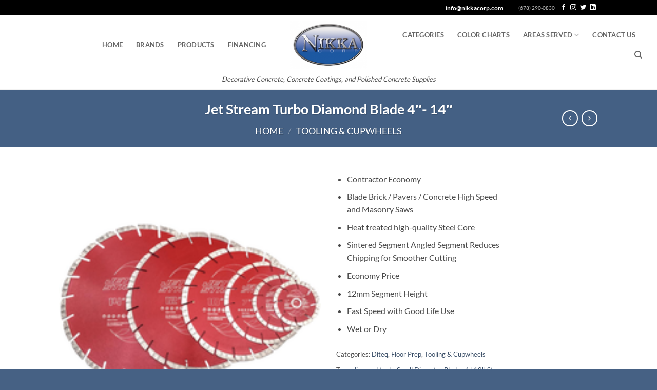

--- FILE ---
content_type: text/html; charset=UTF-8
request_url: https://nikkacorp.com/product/jet-stream-turbo-diamond-blade/
body_size: 20585
content:
<!DOCTYPE html>
<html lang="en-US" class="loading-site no-js">
<head>
	<meta charset="UTF-8" />
	<link rel="profile" href="http://gmpg.org/xfn/11" />
	<link rel="pingback" href="https://nikkacorp.com/xmlrpc.php" />

	<script>(function(html){html.className = html.className.replace(/\bno-js\b/,'js')})(document.documentElement);</script>
<title>Jet Stream Turbo Diamond Blade 4&quot;- 14&quot; | Nikka Corp</title>
<meta name='robots' content='max-image-preview:large' />
	<style>img:is([sizes="auto" i], [sizes^="auto," i]) { contain-intrinsic-size: 3000px 1500px }</style>
	
<!-- Google Tag Manager for WordPress by gtm4wp.com -->
<script data-cfasync="false" data-pagespeed-no-defer>
	var gtm4wp_datalayer_name = "dataLayer";
	var dataLayer = dataLayer || [];
</script>
<!-- End Google Tag Manager for WordPress by gtm4wp.com --><meta name="viewport" content="width=device-width, initial-scale=1" /><link rel='prefetch' href='https://nikkacorp.com/wp-content/themes/flatsome/assets/js/flatsome.js?ver=e2eddd6c228105dac048' />
<link rel='prefetch' href='https://nikkacorp.com/wp-content/themes/flatsome/assets/js/chunk.slider.js?ver=3.20.2' />
<link rel='prefetch' href='https://nikkacorp.com/wp-content/themes/flatsome/assets/js/chunk.popups.js?ver=3.20.2' />
<link rel='prefetch' href='https://nikkacorp.com/wp-content/themes/flatsome/assets/js/chunk.tooltips.js?ver=3.20.2' />
<link rel='prefetch' href='https://nikkacorp.com/wp-content/themes/flatsome/assets/js/woocommerce.js?ver=1c9be63d628ff7c3ff4c' />
<link rel="alternate" type="application/rss+xml" title="Nikka Corp &raquo; Feed" href="https://nikkacorp.com/feed/" />
<link rel="alternate" type="application/rss+xml" title="Nikka Corp &raquo; Comments Feed" href="https://nikkacorp.com/comments/feed/" />
<script type="text/javascript">
/* <![CDATA[ */
window._wpemojiSettings = {"baseUrl":"https:\/\/s.w.org\/images\/core\/emoji\/16.0.1\/72x72\/","ext":".png","svgUrl":"https:\/\/s.w.org\/images\/core\/emoji\/16.0.1\/svg\/","svgExt":".svg","source":{"concatemoji":"https:\/\/nikkacorp.com\/wp-includes\/js\/wp-emoji-release.min.js?ver=6.8.3"}};
/*! This file is auto-generated */
!function(s,n){var o,i,e;function c(e){try{var t={supportTests:e,timestamp:(new Date).valueOf()};sessionStorage.setItem(o,JSON.stringify(t))}catch(e){}}function p(e,t,n){e.clearRect(0,0,e.canvas.width,e.canvas.height),e.fillText(t,0,0);var t=new Uint32Array(e.getImageData(0,0,e.canvas.width,e.canvas.height).data),a=(e.clearRect(0,0,e.canvas.width,e.canvas.height),e.fillText(n,0,0),new Uint32Array(e.getImageData(0,0,e.canvas.width,e.canvas.height).data));return t.every(function(e,t){return e===a[t]})}function u(e,t){e.clearRect(0,0,e.canvas.width,e.canvas.height),e.fillText(t,0,0);for(var n=e.getImageData(16,16,1,1),a=0;a<n.data.length;a++)if(0!==n.data[a])return!1;return!0}function f(e,t,n,a){switch(t){case"flag":return n(e,"\ud83c\udff3\ufe0f\u200d\u26a7\ufe0f","\ud83c\udff3\ufe0f\u200b\u26a7\ufe0f")?!1:!n(e,"\ud83c\udde8\ud83c\uddf6","\ud83c\udde8\u200b\ud83c\uddf6")&&!n(e,"\ud83c\udff4\udb40\udc67\udb40\udc62\udb40\udc65\udb40\udc6e\udb40\udc67\udb40\udc7f","\ud83c\udff4\u200b\udb40\udc67\u200b\udb40\udc62\u200b\udb40\udc65\u200b\udb40\udc6e\u200b\udb40\udc67\u200b\udb40\udc7f");case"emoji":return!a(e,"\ud83e\udedf")}return!1}function g(e,t,n,a){var r="undefined"!=typeof WorkerGlobalScope&&self instanceof WorkerGlobalScope?new OffscreenCanvas(300,150):s.createElement("canvas"),o=r.getContext("2d",{willReadFrequently:!0}),i=(o.textBaseline="top",o.font="600 32px Arial",{});return e.forEach(function(e){i[e]=t(o,e,n,a)}),i}function t(e){var t=s.createElement("script");t.src=e,t.defer=!0,s.head.appendChild(t)}"undefined"!=typeof Promise&&(o="wpEmojiSettingsSupports",i=["flag","emoji"],n.supports={everything:!0,everythingExceptFlag:!0},e=new Promise(function(e){s.addEventListener("DOMContentLoaded",e,{once:!0})}),new Promise(function(t){var n=function(){try{var e=JSON.parse(sessionStorage.getItem(o));if("object"==typeof e&&"number"==typeof e.timestamp&&(new Date).valueOf()<e.timestamp+604800&&"object"==typeof e.supportTests)return e.supportTests}catch(e){}return null}();if(!n){if("undefined"!=typeof Worker&&"undefined"!=typeof OffscreenCanvas&&"undefined"!=typeof URL&&URL.createObjectURL&&"undefined"!=typeof Blob)try{var e="postMessage("+g.toString()+"("+[JSON.stringify(i),f.toString(),p.toString(),u.toString()].join(",")+"));",a=new Blob([e],{type:"text/javascript"}),r=new Worker(URL.createObjectURL(a),{name:"wpTestEmojiSupports"});return void(r.onmessage=function(e){c(n=e.data),r.terminate(),t(n)})}catch(e){}c(n=g(i,f,p,u))}t(n)}).then(function(e){for(var t in e)n.supports[t]=e[t],n.supports.everything=n.supports.everything&&n.supports[t],"flag"!==t&&(n.supports.everythingExceptFlag=n.supports.everythingExceptFlag&&n.supports[t]);n.supports.everythingExceptFlag=n.supports.everythingExceptFlag&&!n.supports.flag,n.DOMReady=!1,n.readyCallback=function(){n.DOMReady=!0}}).then(function(){return e}).then(function(){var e;n.supports.everything||(n.readyCallback(),(e=n.source||{}).concatemoji?t(e.concatemoji):e.wpemoji&&e.twemoji&&(t(e.twemoji),t(e.wpemoji)))}))}((window,document),window._wpemojiSettings);
/* ]]> */
</script>
<style id='wp-emoji-styles-inline-css' type='text/css'>

	img.wp-smiley, img.emoji {
		display: inline !important;
		border: none !important;
		box-shadow: none !important;
		height: 1em !important;
		width: 1em !important;
		margin: 0 0.07em !important;
		vertical-align: -0.1em !important;
		background: none !important;
		padding: 0 !important;
	}
</style>
<style id='wp-block-library-inline-css' type='text/css'>
:root{--wp-admin-theme-color:#007cba;--wp-admin-theme-color--rgb:0,124,186;--wp-admin-theme-color-darker-10:#006ba1;--wp-admin-theme-color-darker-10--rgb:0,107,161;--wp-admin-theme-color-darker-20:#005a87;--wp-admin-theme-color-darker-20--rgb:0,90,135;--wp-admin-border-width-focus:2px;--wp-block-synced-color:#7a00df;--wp-block-synced-color--rgb:122,0,223;--wp-bound-block-color:var(--wp-block-synced-color)}@media (min-resolution:192dpi){:root{--wp-admin-border-width-focus:1.5px}}.wp-element-button{cursor:pointer}:root{--wp--preset--font-size--normal:16px;--wp--preset--font-size--huge:42px}:root .has-very-light-gray-background-color{background-color:#eee}:root .has-very-dark-gray-background-color{background-color:#313131}:root .has-very-light-gray-color{color:#eee}:root .has-very-dark-gray-color{color:#313131}:root .has-vivid-green-cyan-to-vivid-cyan-blue-gradient-background{background:linear-gradient(135deg,#00d084,#0693e3)}:root .has-purple-crush-gradient-background{background:linear-gradient(135deg,#34e2e4,#4721fb 50%,#ab1dfe)}:root .has-hazy-dawn-gradient-background{background:linear-gradient(135deg,#faaca8,#dad0ec)}:root .has-subdued-olive-gradient-background{background:linear-gradient(135deg,#fafae1,#67a671)}:root .has-atomic-cream-gradient-background{background:linear-gradient(135deg,#fdd79a,#004a59)}:root .has-nightshade-gradient-background{background:linear-gradient(135deg,#330968,#31cdcf)}:root .has-midnight-gradient-background{background:linear-gradient(135deg,#020381,#2874fc)}.has-regular-font-size{font-size:1em}.has-larger-font-size{font-size:2.625em}.has-normal-font-size{font-size:var(--wp--preset--font-size--normal)}.has-huge-font-size{font-size:var(--wp--preset--font-size--huge)}.has-text-align-center{text-align:center}.has-text-align-left{text-align:left}.has-text-align-right{text-align:right}#end-resizable-editor-section{display:none}.aligncenter{clear:both}.items-justified-left{justify-content:flex-start}.items-justified-center{justify-content:center}.items-justified-right{justify-content:flex-end}.items-justified-space-between{justify-content:space-between}.screen-reader-text{border:0;clip-path:inset(50%);height:1px;margin:-1px;overflow:hidden;padding:0;position:absolute;width:1px;word-wrap:normal!important}.screen-reader-text:focus{background-color:#ddd;clip-path:none;color:#444;display:block;font-size:1em;height:auto;left:5px;line-height:normal;padding:15px 23px 14px;text-decoration:none;top:5px;width:auto;z-index:100000}html :where(.has-border-color){border-style:solid}html :where([style*=border-top-color]){border-top-style:solid}html :where([style*=border-right-color]){border-right-style:solid}html :where([style*=border-bottom-color]){border-bottom-style:solid}html :where([style*=border-left-color]){border-left-style:solid}html :where([style*=border-width]){border-style:solid}html :where([style*=border-top-width]){border-top-style:solid}html :where([style*=border-right-width]){border-right-style:solid}html :where([style*=border-bottom-width]){border-bottom-style:solid}html :where([style*=border-left-width]){border-left-style:solid}html :where(img[class*=wp-image-]){height:auto;max-width:100%}:where(figure){margin:0 0 1em}html :where(.is-position-sticky){--wp-admin--admin-bar--position-offset:var(--wp-admin--admin-bar--height,0px)}@media screen and (max-width:600px){html :where(.is-position-sticky){--wp-admin--admin-bar--position-offset:0px}}
</style>
<link rel='stylesheet' id='abcfrggcl-css' href='https://nikkacorp.com/wp-content/plugins/abcfolio-responsive-grid-gallery-custom-links-pro/css/rggcl.css?ver=0.6.8' type='text/css' media='all' />
<link rel='stylesheet' id='contact-form-7-css' href='https://nikkacorp.com/wp-content/plugins/contact-form-7/includes/css/styles.css?ver=6.1.3' type='text/css' media='all' />
<link rel='stylesheet' id='photoswipe-css' href='https://nikkacorp.com/wp-content/plugins/woocommerce/assets/css/photoswipe/photoswipe.min.css?ver=10.3.4' type='text/css' media='all' />
<link rel='stylesheet' id='photoswipe-default-skin-css' href='https://nikkacorp.com/wp-content/plugins/woocommerce/assets/css/photoswipe/default-skin/default-skin.min.css?ver=10.3.4' type='text/css' media='all' />
<style id='woocommerce-inline-inline-css' type='text/css'>
.woocommerce form .form-row .required { visibility: visible; }
</style>
<link rel='stylesheet' id='dashicons-css' href='https://nikkacorp.com/wp-includes/css/dashicons.min.css?ver=6.8.3' type='text/css' media='all' />
<link rel='stylesheet' id='wpsl-styles-css' href='https://nikkacorp.com/wp-content/plugins/wp-store-locator/css/styles.min.css?ver=2.2.261' type='text/css' media='all' />
<link rel='stylesheet' id='wpcf7-redirect-script-frontend-css' href='https://nikkacorp.com/wp-content/plugins/wpcf7-redirect/build/assets/frontend-script.css?ver=2c532d7e2be36f6af233' type='text/css' media='all' />
<link rel='stylesheet' id='brands-styles-css' href='https://nikkacorp.com/wp-content/plugins/woocommerce/assets/css/brands.css?ver=10.3.4' type='text/css' media='all' />
<link rel='stylesheet' id='owl.theme.default-css' href='https://nikkacorp.com/wp-content/themes/flatsome-child/js/owl.theme.default.css?ver=1.0' type='text/css' media='all' />
<link rel='stylesheet' id='owl.carousel-css' href='https://nikkacorp.com/wp-content/themes/flatsome-child/js/owl.carousel.css?ver=1.0' type='text/css' media='all' />
<link rel='stylesheet' id='flatsome-main-css' href='https://nikkacorp.com/wp-content/themes/flatsome/assets/css/flatsome.css?ver=3.20.2' type='text/css' media='all' />
<style id='flatsome-main-inline-css' type='text/css'>
@font-face {
				font-family: "fl-icons";
				font-display: block;
				src: url(https://nikkacorp.com/wp-content/themes/flatsome/assets/css/icons/fl-icons.eot?v=3.20.2);
				src:
					url(https://nikkacorp.com/wp-content/themes/flatsome/assets/css/icons/fl-icons.eot#iefix?v=3.20.2) format("embedded-opentype"),
					url(https://nikkacorp.com/wp-content/themes/flatsome/assets/css/icons/fl-icons.woff2?v=3.20.2) format("woff2"),
					url(https://nikkacorp.com/wp-content/themes/flatsome/assets/css/icons/fl-icons.ttf?v=3.20.2) format("truetype"),
					url(https://nikkacorp.com/wp-content/themes/flatsome/assets/css/icons/fl-icons.woff?v=3.20.2) format("woff"),
					url(https://nikkacorp.com/wp-content/themes/flatsome/assets/css/icons/fl-icons.svg?v=3.20.2#fl-icons) format("svg");
			}
</style>
<link rel='stylesheet' id='flatsome-shop-css' href='https://nikkacorp.com/wp-content/themes/flatsome/assets/css/flatsome-shop.css?ver=3.20.2' type='text/css' media='all' />
<link rel='stylesheet' id='flatsome-style-css' href='https://nikkacorp.com/wp-content/themes/flatsome-child/style.css?ver=3.0' type='text/css' media='all' />
<script type="text/javascript" src="https://nikkacorp.com/wp-includes/js/jquery/jquery.min.js?ver=3.7.1" id="jquery-core-js"></script>
<script type="text/javascript" src="https://nikkacorp.com/wp-includes/js/jquery/jquery-migrate.min.js?ver=3.4.1" id="jquery-migrate-js"></script>
<script type="text/javascript" src="https://nikkacorp.com/wp-content/plugins/woocommerce/assets/js/jquery-blockui/jquery.blockUI.min.js?ver=2.7.0-wc.10.3.4" id="wc-jquery-blockui-js" data-wp-strategy="defer"></script>
<script type="text/javascript" id="wc-add-to-cart-js-extra">
/* <![CDATA[ */
var wc_add_to_cart_params = {"ajax_url":"\/wp-admin\/admin-ajax.php","wc_ajax_url":"\/?wc-ajax=%%endpoint%%","i18n_view_cart":"View cart","cart_url":"https:\/\/nikkacorp.com","is_cart":"","cart_redirect_after_add":"no"};
/* ]]> */
</script>
<script type="text/javascript" src="https://nikkacorp.com/wp-content/plugins/woocommerce/assets/js/frontend/add-to-cart.min.js?ver=10.3.4" id="wc-add-to-cart-js" defer="defer" data-wp-strategy="defer"></script>
<script type="text/javascript" src="https://nikkacorp.com/wp-content/plugins/woocommerce/assets/js/photoswipe/photoswipe.min.js?ver=4.1.1-wc.10.3.4" id="wc-photoswipe-js" defer="defer" data-wp-strategy="defer"></script>
<script type="text/javascript" src="https://nikkacorp.com/wp-content/plugins/woocommerce/assets/js/photoswipe/photoswipe-ui-default.min.js?ver=4.1.1-wc.10.3.4" id="wc-photoswipe-ui-default-js" defer="defer" data-wp-strategy="defer"></script>
<script type="text/javascript" id="wc-single-product-js-extra">
/* <![CDATA[ */
var wc_single_product_params = {"i18n_required_rating_text":"Please select a rating","i18n_rating_options":["1 of 5 stars","2 of 5 stars","3 of 5 stars","4 of 5 stars","5 of 5 stars"],"i18n_product_gallery_trigger_text":"View full-screen image gallery","review_rating_required":"yes","flexslider":{"rtl":false,"animation":"slide","smoothHeight":true,"directionNav":false,"controlNav":"thumbnails","slideshow":false,"animationSpeed":500,"animationLoop":false,"allowOneSlide":false},"zoom_enabled":"","zoom_options":[],"photoswipe_enabled":"1","photoswipe_options":{"shareEl":false,"closeOnScroll":false,"history":false,"hideAnimationDuration":0,"showAnimationDuration":0},"flexslider_enabled":""};
/* ]]> */
</script>
<script type="text/javascript" src="https://nikkacorp.com/wp-content/plugins/woocommerce/assets/js/frontend/single-product.min.js?ver=10.3.4" id="wc-single-product-js" defer="defer" data-wp-strategy="defer"></script>
<script type="text/javascript" src="https://nikkacorp.com/wp-content/plugins/woocommerce/assets/js/js-cookie/js.cookie.min.js?ver=2.1.4-wc.10.3.4" id="wc-js-cookie-js" data-wp-strategy="defer"></script>
<script type="text/javascript" src="https://nikkacorp.com/wp-content/themes/flatsome-child/js/owl.carousel.js?ver=1.0.0" id="owl.carousel-js"></script>
<link rel="https://api.w.org/" href="https://nikkacorp.com/wp-json/" /><link rel="alternate" title="JSON" type="application/json" href="https://nikkacorp.com/wp-json/wp/v2/product/2501" /><link rel="EditURI" type="application/rsd+xml" title="RSD" href="https://nikkacorp.com/xmlrpc.php?rsd" />
<meta name="generator" content="WordPress 6.8.3" />
<meta name="generator" content="WooCommerce 10.3.4" />
<link rel='shortlink' href='https://nikkacorp.com/?p=2501' />
<link rel="alternate" title="oEmbed (JSON)" type="application/json+oembed" href="https://nikkacorp.com/wp-json/oembed/1.0/embed?url=https%3A%2F%2Fnikkacorp.com%2Fproduct%2Fjet-stream-turbo-diamond-blade%2F" />
<link rel="alternate" title="oEmbed (XML)" type="text/xml+oembed" href="https://nikkacorp.com/wp-json/oembed/1.0/embed?url=https%3A%2F%2Fnikkacorp.com%2Fproduct%2Fjet-stream-turbo-diamond-blade%2F&#038;format=xml" />
<meta name="geo.region" content="US-GA" />
<meta name="geo.placename" content="Marietta" />
<meta name="geo.position" content="33.991206;-84.525664" />
<meta name="ICBM" content="33.991206, -84.525664" />
<meta name="google-site-verification" content="DiuiZfQtL-7pO-yDVcZEHSmH3pRVJq2OUkGaTh0sch0" />
<!-- Google Tag Manager -->
<script>(function(w,d,s,l,i){w[l]=w[l]||[];w[l].push({'gtm.start':
new Date().getTime(),event:'gtm.js'});var f=d.getElementsByTagName(s)[0],
j=d.createElement(s),dl=l!='dataLayer'?'&l='+l:'';j.async=true;j.src=
'https://www.googletagmanager.com/gtm.js?id='+i+dl;f.parentNode.insertBefore(j,f);
})(window,document,'script','dataLayer','GTM-PLJ7RH4');</script>
<!-- End Google Tag Manager --><!-- sitelink-search-box Schema optimized by Schema Pro --><script type="application/ld+json">{"@context":"https:\/\/schema.org","@type":"WebSite","name":"Nikka Corp","url":"https:\/\/nikkacorp.com","potentialAction":[{"@type":"SearchAction","target":"https:\/\/nikkacorp.com\/?s={search_term_string}","query-input":"required name=search_term_string"}]}</script><!-- / sitelink-search-box Schema optimized by Schema Pro --><!-- breadcrumb Schema optimized by Schema Pro --><script type="application/ld+json">{"@context":"https:\/\/schema.org","@type":"BreadcrumbList","itemListElement":[{"@type":"ListItem","position":1,"item":{"@id":"https:\/\/nikkacorp.com\/","name":"Home"}},{"@type":"ListItem","position":2,"item":{"@id":"https:\/\/nikkacorp.com\/shop\/","name":"Products"}},{"@type":"ListItem","position":3,"item":{"@id":"https:\/\/nikkacorp.com\/product\/jet-stream-turbo-diamond-blade\/","name":"Jet Stream Turbo Diamond Blade 4&#8243;- 14&#8243;"}}]}</script><!-- / breadcrumb Schema optimized by Schema Pro -->
<!-- Google Tag Manager for WordPress by gtm4wp.com -->
<!-- GTM Container placement set to footer -->
<script data-cfasync="false" data-pagespeed-no-defer>
	var dataLayer_content = {"pagePostType":"product","pagePostType2":"single-product","pagePostAuthor":"trevorb"};
	dataLayer.push( dataLayer_content );
</script>
<script data-cfasync="false" data-pagespeed-no-defer>
(function(w,d,s,l,i){w[l]=w[l]||[];w[l].push({'gtm.start':
new Date().getTime(),event:'gtm.js'});var f=d.getElementsByTagName(s)[0],
j=d.createElement(s),dl=l!='dataLayer'?'&l='+l:'';j.async=true;j.src=
'//www.googletagmanager.com/gtm.js?id='+i+dl;f.parentNode.insertBefore(j,f);
})(window,document,'script','dataLayer','GTM-P48TXBJ');
</script>
<!-- End Google Tag Manager for WordPress by gtm4wp.com -->	<noscript><style>.woocommerce-product-gallery{ opacity: 1 !important; }</style></noscript>
	<!-- SEO meta tags powered by SmartCrawl https://wpmudev.com/project/smartcrawl-wordpress-seo/ -->
<link rel="canonical" href="https://nikkacorp.com/product/jet-stream-turbo-diamond-blade/" />
<meta name="description" content="Contractor Economy Blade Brick / Pavers / Concrete High Speed and Masonry Saws Heat treated high-quality Steel Core Sintered Segment Angled Segment Reduces  ..." />
<script type="application/ld+json">{"@context":"https:\/\/schema.org","@graph":[{"@type":"Organization","@id":"https:\/\/nikkacorp.com\/#schema-publishing-organization","url":"https:\/\/nikkacorp.com","name":"Nikka Corp","logo":{"@type":"ImageObject","@id":"https:\/\/nikkacorp.com\/#schema-organization-logo","url":"https:\/\/nikkacorp.com\/wp-content\/uploads\/2022\/05\/NIKKA-CHROME.jpg","height":60,"width":60}},{"@type":"WebSite","@id":"https:\/\/nikkacorp.com\/#schema-website","url":"https:\/\/nikkacorp.com","name":"Nikka Corp","encoding":"UTF-8","potentialAction":{"@type":"SearchAction","target":"https:\/\/nikkacorp.com\/search\/{search_term_string}\/","query-input":"required name=search_term_string"},"image":{"@type":"ImageObject","@id":"https:\/\/nikkacorp.com\/#schema-site-logo","url":"https:\/\/nikkacorp.com\/wp-content\/uploads\/2021\/03\/NIKKA-Logo300-1-e1618234113252.jpg","height":150,"width":240}},{"@type":"BreadcrumbList","@id":"https:\/\/nikkacorp.com\/product\/jet-stream-turbo-diamond-blade?page&product=jet-stream-turbo-diamond-blade&post_type=product&name=jet-stream-turbo-diamond-blade\/#breadcrumb","itemListElement":[{"@type":"ListItem","position":1,"name":"Home","item":"https:\/\/nikkacorp.com"},{"@type":"ListItem","position":2,"name":"Shop","item":"https:\/\/nikkacorp.com\/shop\/"},{"@type":"ListItem","position":3,"name":"Jet Stream Turbo Diamond Blade 4&#8243;- 14&#8243;"}]},{"@type":"Person","@id":"https:\/\/nikkacorp.com\/author\/trevorb\/#schema-author","name":"trevorb","url":"https:\/\/nikkacorp.com\/author\/trevorb\/"}]}</script>
<meta name="twitter:card" content="summary_large_image" />
<meta name="twitter:site" content="https://twitter.com/NikkaCorp" />
<meta name="twitter:title" content="Jet Stream Turbo Diamond Blade 4&quot;- 14&quot; | Nikka Corp" />
<meta name="twitter:description" content="Contractor Economy Blade Brick / Pavers / Concrete High Speed and Masonry Saws Heat treated high-quality Steel Core Sintered Segment Angled Segment Reduces ..." />
<meta name="twitter:image" content="https://nikkacorp.com/wp-content/uploads/2021/04/jet-stream-blades.png" />
<!-- /SEO -->
			<style id="wpsp-style-frontend"></style>
			<link rel="icon" href="https://nikkacorp.com/wp-content/uploads/2021/02/cropped-nikka-favicon-2-100x100.jpg" sizes="32x32" />
<link rel="icon" href="https://nikkacorp.com/wp-content/uploads/2021/02/cropped-nikka-favicon-2-280x280.jpg" sizes="192x192" />
<link rel="apple-touch-icon" href="https://nikkacorp.com/wp-content/uploads/2021/02/cropped-nikka-favicon-2-280x280.jpg" />
<meta name="msapplication-TileImage" content="https://nikkacorp.com/wp-content/uploads/2021/02/cropped-nikka-favicon-2-280x280.jpg" />
<style id="custom-css" type="text/css">:root {--primary-color: #446084;--fs-color-primary: #446084;--fs-color-secondary: #1d59a2;--fs-color-success: #627D47;--fs-color-alert: #b20000;--fs-color-base: #4a4a4a;--fs-experimental-link-color: #334862;--fs-experimental-link-color-hover: #111;}.tooltipster-base {--tooltip-color: #fff;--tooltip-bg-color: #000;}.off-canvas-right .mfp-content, .off-canvas-left .mfp-content {--drawer-width: 300px;}.off-canvas .mfp-content.off-canvas-cart {--drawer-width: 360px;}.header-main{height: 114px}#logo img{max-height: 114px}#logo{width:184px;}.stuck #logo img{padding:11px 0;}.header-bottom{min-height: 17px}.header-top{min-height: 30px}.transparent .header-main{height: 30px}.transparent #logo img{max-height: 30px}.has-transparent + .page-title:first-of-type,.has-transparent + #main > .page-title,.has-transparent + #main > div > .page-title,.has-transparent + #main .page-header-wrapper:first-of-type .page-title{padding-top: 110px;}.header.show-on-scroll,.stuck .header-main{height:115px!important}.stuck #logo img{max-height: 115px!important}.header-bg-color {background-color: rgba(63,131,191,0.05)}.header-bottom {background-color: #ffffff}.header-main .nav > li > a{line-height: 16px }.stuck .header-main .nav > li > a{line-height: 50px }.header-bottom-nav > li > a{line-height: 16px }@media (max-width: 549px) {.header-main{height: 70px}#logo img{max-height: 70px}}.header-top{background-color:#000000!important;}body{font-family: Lato, sans-serif;}body {font-weight: 400;font-style: normal;}.nav > li > a {font-family: Lato, sans-serif;}.mobile-sidebar-levels-2 .nav > li > ul > li > a {font-family: Lato, sans-serif;}.nav > li > a,.mobile-sidebar-levels-2 .nav > li > ul > li > a {font-weight: 700;font-style: normal;}h1,h2,h3,h4,h5,h6,.heading-font, .off-canvas-center .nav-sidebar.nav-vertical > li > a{font-family: Lato, sans-serif;}h1,h2,h3,h4,h5,h6,.heading-font,.banner h1,.banner h2 {font-weight: 700;font-style: normal;}.alt-font{font-family: "Dancing Script", sans-serif;}.alt-font {font-weight: 400!important;font-style: normal!important;}.has-equal-box-heights .box-image {padding-top: 100%;}.shop-page-title.featured-title .title-bg{background-image: url(https://isbeingbuilt.com/nikka/wp-content/uploads/2016/08/dummy-2.jpg);}.shop-page-title.featured-title .title-bg{ background-image: url(https://nikkacorp.com/wp-content/uploads/2021/04/jet-stream-blades.png)!important;}@media screen and (min-width: 550px){.products .box-vertical .box-image{min-width: 250px!important;width: 250px!important;}}.footer-2{background-color: #1d59a2}.absolute-footer, html{background-color: #466184}.nav-vertical-fly-out > li + li {border-top-width: 1px; border-top-style: solid;}/* Custom CSS */.header-main {border-bottom: none !important;}.header-bottom {border-bottom: 1px solid #f2f2f2;}/*************** STICKY MOBILE MENU ***************/ .sticky-mobile-menu { position: fixed; left: 0; bottom: 0; z-index: 999; } .row-box-shadow-4-hover .col-inner:hover { box-shadow: none; } #footer { margin-bottom: 90px; }/* Custom CSS Tablet */@media (max-width: 849px){.mobile-nav.nav.nav-right {display:none;}}.label-new.menu-item > a:after{content:"New";}.label-hot.menu-item > a:after{content:"Hot";}.label-sale.menu-item > a:after{content:"Sale";}.label-popular.menu-item > a:after{content:"Popular";}</style>		<style type="text/css" id="wp-custom-css">
			.post-type-archive-product .dark .breadcrumbs {
    display: none;
}
.post-type-archive-product h1.shop-page-title {
    font-size: 3.5rem;
    text-align: center;
}
.header-main {
    background: #fff;
}
.customfooter .button  {
	text-transform:none;
}
.header-nav-main.nav-left {
    justify-content: flex-end;
}
div.badge-container.absolute.left.top.z-1{
	display:none!important;
}
div.price-wrapper{
		display:none!important;
}
.transparent #logo img {
    max-height: unset;
}
.page-title-inner {
    padding-top: 60px;
}
.box-image .out-of-stock-label, .box-image .hover-slide-in {
    display: none;
}
.tax-product_cat .has-transparent + .page-title:first-of-type {
    padding-top: 110px;
}
.header-main {
    border-bottom: 1px solid #f2f2f2;
}
.logo img {
    padding: 10px 0;
}
.home .slider-wrapper {
    border-bottom: 8px solid #1d59a2;
}
ul.cat_list li ul {
	display: none;
}
.product-category .count  {
	display:none;
}
.post-type-archive-product h1.shop-page-title {
    display: none;
}
.woocommerce-product-rating {
    display: none;
}
.single-product .page-title-inner {
    padding-top: 20px;
}
body .wpcf7 .wpcf7-response-output {
    text-align: center;
	font-weight: bold;
    font-size: 18px;
}
.bcblack {
	background-color:#000 !important;
}
.button.bcblack:hover {
    background-color: #1d59a2 !important;
}
.button.primary {
	background-color:#1d59a2;
}
.cat_menu a.plain {
    color: #000;
}
.cat_menu a.plain:hover {
	color: #1d59a2;
}
.cat_menu a.plain:hover img {
    filter: invert(26%) sepia(26%) saturate(3917%) hue-rotate(194deg) brightness(96%) contrast(88%);
}
.product-categories .cat-item-15 {
	display:none !important;
}

.grecaptcha-badge { visibility: hidden; }

.birdseed-module {visibility: hidden;}

.back-to-top.active {margin-right: 95%;}

.sticky-mobile-menu {display: none !important;}

#footer {margin-bottom: 0px !important;}

.contact-address h4 {margin-bottom: 0px !important;margin-top: 10px;font-size: 16px;}

.contact-address p {font-size: 14px;}
iframe.qs_fin_frame {
    height: 2589px !important;
}
@media (max-width: 768px) {
.contact-address p {font-size: 14px;}
iframe.qs_fin_frame {
    height: 2282px !important;
}
	.col-inner.text-center {
    padding: 10px ! IMPORTANT;
}
}
strong.lowercase.white-color a {
    color: white !important;
}
.box-image img {
    margin: 0 auto;
    max-width: 100%;
    width: 100%;
    height: 120px;
    object-fit: contain;
}
.tab-panels div#tab_marietta\,-ga .box.has-hover.has-hover.box-text-bottom .box-image a div img.attachment-.size- {
    height: 100% !important;
}
div#tab_atlanta\,-ga .box.has-hover.has-hover.box-text-bottom .box-image div img.attachment-.size- {
    height: 100% !important;
}



a.button.primary.is-small.distributor_list_btn {
    padding: 1px 13px !important;
}
		</style>
		<style id="kirki-inline-styles">/* latin-ext */
@font-face {
  font-family: 'Lato';
  font-style: normal;
  font-weight: 400;
  font-display: swap;
  src: url(https://nikkacorp.com/wp-content/fonts/lato/S6uyw4BMUTPHjxAwXjeu.woff2) format('woff2');
  unicode-range: U+0100-02BA, U+02BD-02C5, U+02C7-02CC, U+02CE-02D7, U+02DD-02FF, U+0304, U+0308, U+0329, U+1D00-1DBF, U+1E00-1E9F, U+1EF2-1EFF, U+2020, U+20A0-20AB, U+20AD-20C0, U+2113, U+2C60-2C7F, U+A720-A7FF;
}
/* latin */
@font-face {
  font-family: 'Lato';
  font-style: normal;
  font-weight: 400;
  font-display: swap;
  src: url(https://nikkacorp.com/wp-content/fonts/lato/S6uyw4BMUTPHjx4wXg.woff2) format('woff2');
  unicode-range: U+0000-00FF, U+0131, U+0152-0153, U+02BB-02BC, U+02C6, U+02DA, U+02DC, U+0304, U+0308, U+0329, U+2000-206F, U+20AC, U+2122, U+2191, U+2193, U+2212, U+2215, U+FEFF, U+FFFD;
}
/* latin-ext */
@font-face {
  font-family: 'Lato';
  font-style: normal;
  font-weight: 700;
  font-display: swap;
  src: url(https://nikkacorp.com/wp-content/fonts/lato/S6u9w4BMUTPHh6UVSwaPGR_p.woff2) format('woff2');
  unicode-range: U+0100-02BA, U+02BD-02C5, U+02C7-02CC, U+02CE-02D7, U+02DD-02FF, U+0304, U+0308, U+0329, U+1D00-1DBF, U+1E00-1E9F, U+1EF2-1EFF, U+2020, U+20A0-20AB, U+20AD-20C0, U+2113, U+2C60-2C7F, U+A720-A7FF;
}
/* latin */
@font-face {
  font-family: 'Lato';
  font-style: normal;
  font-weight: 700;
  font-display: swap;
  src: url(https://nikkacorp.com/wp-content/fonts/lato/S6u9w4BMUTPHh6UVSwiPGQ.woff2) format('woff2');
  unicode-range: U+0000-00FF, U+0131, U+0152-0153, U+02BB-02BC, U+02C6, U+02DA, U+02DC, U+0304, U+0308, U+0329, U+2000-206F, U+20AC, U+2122, U+2191, U+2193, U+2212, U+2215, U+FEFF, U+FFFD;
}/* vietnamese */
@font-face {
  font-family: 'Dancing Script';
  font-style: normal;
  font-weight: 400;
  font-display: swap;
  src: url(https://nikkacorp.com/wp-content/fonts/dancing-script/If2cXTr6YS-zF4S-kcSWSVi_sxjsohD9F50Ruu7BMSo3Rep8ltA.woff2) format('woff2');
  unicode-range: U+0102-0103, U+0110-0111, U+0128-0129, U+0168-0169, U+01A0-01A1, U+01AF-01B0, U+0300-0301, U+0303-0304, U+0308-0309, U+0323, U+0329, U+1EA0-1EF9, U+20AB;
}
/* latin-ext */
@font-face {
  font-family: 'Dancing Script';
  font-style: normal;
  font-weight: 400;
  font-display: swap;
  src: url(https://nikkacorp.com/wp-content/fonts/dancing-script/If2cXTr6YS-zF4S-kcSWSVi_sxjsohD9F50Ruu7BMSo3ROp8ltA.woff2) format('woff2');
  unicode-range: U+0100-02BA, U+02BD-02C5, U+02C7-02CC, U+02CE-02D7, U+02DD-02FF, U+0304, U+0308, U+0329, U+1D00-1DBF, U+1E00-1E9F, U+1EF2-1EFF, U+2020, U+20A0-20AB, U+20AD-20C0, U+2113, U+2C60-2C7F, U+A720-A7FF;
}
/* latin */
@font-face {
  font-family: 'Dancing Script';
  font-style: normal;
  font-weight: 400;
  font-display: swap;
  src: url(https://nikkacorp.com/wp-content/fonts/dancing-script/If2cXTr6YS-zF4S-kcSWSVi_sxjsohD9F50Ruu7BMSo3Sup8.woff2) format('woff2');
  unicode-range: U+0000-00FF, U+0131, U+0152-0153, U+02BB-02BC, U+02C6, U+02DA, U+02DC, U+0304, U+0308, U+0329, U+2000-206F, U+20AC, U+2122, U+2191, U+2193, U+2212, U+2215, U+FEFF, U+FFFD;
}</style></head>

<body class="wp-singular product-template-default single single-product postid-2501 wp-theme-flatsome wp-child-theme-flatsome-child theme-flatsome woocommerce woocommerce-page woocommerce-no-js wp-schema-pro-2.10.4 lightbox nav-dropdown-has-arrow nav-dropdown-has-shadow nav-dropdown-has-border">

<!-- Google Tag Manager (noscript) -->
<noscript><iframe src="https://www.googletagmanager.com/ns.html?id=GTM-PLJ7RH4"
height="0" width="0" style="display:none;visibility:hidden"></iframe></noscript>
<!-- End Google Tag Manager (noscript) -->
<a class="skip-link screen-reader-text" href="#main">Skip to content</a>

<div id="wrapper">

	
	<header id="header" class="header has-sticky sticky-jump">
		<div class="header-wrapper">
			<div id="top-bar" class="header-top nav-dark">
    <div class="flex-row container">
      <div class="flex-col hide-for-medium flex-left">
          <ul class="nav nav-left medium-nav-center nav-small  nav-">
                        </ul>
      </div>

      <div class="flex-col hide-for-medium flex-center">
          <ul class="nav nav-center nav-small  nav-">
                        </ul>
      </div>

      <div class="flex-col hide-for-medium flex-right">
         <ul class="nav top-bar-nav nav-right nav-small  nav-">
              <li class="html custom html_topbar_left"><strong class="lowercase white-color"><a href=mailto:info@nikkacorp.com>info@nikkacorp.com</a></strong></li><li class="header-divider"></li><li class="html custom html_topbar_right"><a href="tel:+6782900830">(678) 290-0830</a></li><li class="html header-social-icons ml-0">
	<div class="social-icons follow-icons" ><a href="http://www.facebook.com/nikka.corp.ga/" target="_blank" data-label="Facebook" class="icon plain tooltip facebook" title="Follow on Facebook" aria-label="Follow on Facebook" rel="noopener nofollow"><i class="icon-facebook" aria-hidden="true"></i></a><a href="http://www.instagram.com/nikkacorp/" target="_blank" data-label="Instagram" class="icon plain tooltip instagram" title="Follow on Instagram" aria-label="Follow on Instagram" rel="noopener nofollow"><i class="icon-instagram" aria-hidden="true"></i></a><a href="https://twitter.com/NikkaCorp" data-label="Twitter" target="_blank" class="icon plain tooltip twitter" title="Follow on Twitter" aria-label="Follow on Twitter" rel="noopener nofollow"><i class="icon-twitter" aria-hidden="true"></i></a><a href="https://www.linkedin.com/company/nikka-corp" data-label="LinkedIn" target="_blank" class="icon plain tooltip linkedin" title="Follow on LinkedIn" aria-label="Follow on LinkedIn" rel="noopener nofollow"><i class="icon-linkedin" aria-hidden="true"></i></a></div></li>
          </ul>
      </div>

            <div class="flex-col show-for-medium flex-grow">
          <ul class="nav nav-center nav-small mobile-nav  nav-">
              <li class="html custom html_topbar_left"><strong class="lowercase white-color"><a href=mailto:info@nikkacorp.com>info@nikkacorp.com</a></strong></li>          </ul>
      </div>
      
    </div>
</div>
<div id="masthead" class="header-main show-logo-center">
      <div class="header-inner flex-row container logo-center medium-logo-center" role="navigation">

          <!-- Logo -->
          <div id="logo" class="flex-col logo">
            
<!-- Header logo -->
<a href="https://nikkacorp.com/" title="Nikka Corp - Decorative Concrete, Concrete Coatings, and  Polished Concrete Supplies" rel="home">
		<img width="200" height="125" src="https://nikkacorp.com/wp-content/uploads/2021/02/NIKKA-Logo-trans-e1618863035607.png" class="header_logo header-logo" alt="Nikka Corp"/><img  width="200" height="125" src="https://nikkacorp.com/wp-content/uploads/2021/02/NIKKA-Logo-trans-e1618863035607.png" class="header-logo-dark" alt="Nikka Corp"/></a>
          </div>

          <!-- Mobile Left Elements -->
          <div class="flex-col show-for-medium flex-left">
            <ul class="mobile-nav nav nav-left ">
              <li class="nav-icon has-icon">
			<a href="#" class="is-small" data-open="#main-menu" data-pos="left" data-bg="main-menu-overlay" role="button" aria-label="Menu" aria-controls="main-menu" aria-expanded="false" aria-haspopup="dialog" data-flatsome-role-button>
			<i class="icon-menu" aria-hidden="true"></i>					</a>
	</li>
            </ul>
          </div>

          <!-- Left Elements -->
          <div class="flex-col hide-for-medium flex-left
            ">
            <ul class="header-nav header-nav-main nav nav-left  nav-spacing-xlarge nav-uppercase" >
              <li id="menu-item-941" class="menu-item menu-item-type-post_type menu-item-object-page menu-item-home menu-item-941 menu-item-design-default"><a href="https://nikkacorp.com/" class="nav-top-link">Home</a></li>
<li id="menu-item-939" class="menu-item menu-item-type-post_type menu-item-object-page menu-item-939 menu-item-design-default"><a href="https://nikkacorp.com/shop-by-brand/" class="nav-top-link">Brands</a></li>
<li id="menu-item-945" class="menu-item menu-item-type-post_type menu-item-object-page current_page_parent menu-item-945 menu-item-design-default"><a href="https://nikkacorp.com/shop/" class="nav-top-link">Products</a></li>
<li id="menu-item-3062" class="menu-item menu-item-type-post_type menu-item-object-page menu-item-3062 menu-item-design-default"><a href="https://nikkacorp.com/financing/" class="nav-top-link">Financing</a></li>
            </ul>
          </div>

          <!-- Right Elements -->
          <div class="flex-col hide-for-medium flex-right">
            <ul class="header-nav header-nav-main nav nav-right  nav-spacing-xlarge nav-uppercase">
              <li id="menu-item-936" class="menu-item menu-item-type-post_type menu-item-object-page menu-item-936 menu-item-design-default"><a href="https://nikkacorp.com/categories/" class="nav-top-link">Categories</a></li>
<li id="menu-item-2447" class="menu-item menu-item-type-post_type menu-item-object-page menu-item-2447 menu-item-design-default"><a href="https://nikkacorp.com/color-charts/" class="nav-top-link">Color Charts</a></li>
<li id="menu-item-3353" class="menu-item menu-item-type-custom menu-item-object-custom menu-item-has-children menu-item-3353 menu-item-design-default has-dropdown"><a href="#" class="nav-top-link" aria-expanded="false" aria-haspopup="menu">Areas Served<i class="icon-angle-down" aria-hidden="true"></i></a>
<ul class="sub-menu nav-dropdown nav-dropdown-default">
	<li id="menu-item-3352" class="menu-item menu-item-type-post_type menu-item-object-page menu-item-3352"><a href="https://nikkacorp.com/atlanta-ga/">Atlanta, GA</a></li>
	<li id="menu-item-3351" class="menu-item menu-item-type-post_type menu-item-object-page menu-item-3351"><a href="https://nikkacorp.com/charlotte-nc/">Charlotte, NC</a></li>
	<li id="menu-item-3350" class="menu-item menu-item-type-post_type menu-item-object-page menu-item-3350"><a href="https://nikkacorp.com/nashville-tn/">Nashville, TN</a></li>
</ul>
</li>
<li id="menu-item-944" class="menu-item menu-item-type-post_type menu-item-object-page menu-item-944 menu-item-design-default"><a href="https://nikkacorp.com/contact-us/" class="nav-top-link">Contact Us</a></li>
<li class="header-search header-search-dropdown has-icon has-dropdown menu-item-has-children">
		<a href="#" aria-label="Search" aria-haspopup="true" aria-expanded="false" aria-controls="ux-search-dropdown" class="nav-top-link is-small"><i class="icon-search" aria-hidden="true"></i></a>
		<ul id="ux-search-dropdown" class="nav-dropdown nav-dropdown-default">
	 	<li class="header-search-form search-form html relative has-icon">
	<div class="header-search-form-wrapper">
		<div class="searchform-wrapper ux-search-box relative is-normal"><form role="search" method="get" class="searchform" action="https://nikkacorp.com/">
	<div class="flex-row relative">
						<div class="flex-col flex-grow">
			<label class="screen-reader-text" for="woocommerce-product-search-field-0">Search for:</label>
			<input type="search" id="woocommerce-product-search-field-0" class="search-field mb-0" placeholder="Search&hellip;" value="" name="s" />
			<input type="hidden" name="post_type" value="product" />
					</div>
		<div class="flex-col">
			<button type="submit" value="Search" class="ux-search-submit submit-button secondary button  icon mb-0" aria-label="Submit">
				<i class="icon-search" aria-hidden="true"></i>			</button>
		</div>
	</div>
	<div class="live-search-results text-left z-top"></div>
</form>
</div>	</div>
</li>
	</ul>
</li>
            </ul>
          </div>

          <!-- Mobile Right Elements -->
          <div class="flex-col show-for-medium flex-right">
            <ul class="mobile-nav nav nav-right ">
              <li class="cart-item has-icon">


		<a href="https://nikkacorp.com" class="header-cart-link nav-top-link is-small off-canvas-toggle" title="Cart" aria-label="View cart" aria-expanded="false" aria-haspopup="dialog" role="button" data-open="#cart-popup" data-class="off-canvas-cart" data-pos="right" aria-controls="cart-popup" data-flatsome-role-button>

    <span class="cart-icon image-icon">
    <strong>0</strong>
  </span>
  </a>


  <!-- Cart Sidebar Popup -->
  <div id="cart-popup" class="mfp-hide">
  <div class="cart-popup-inner inner-padding cart-popup-inner--sticky">
      <div class="cart-popup-title text-center">
          <span class="heading-font uppercase">Cart</span>
          <div class="is-divider"></div>
      </div>
	  <div class="widget_shopping_cart">
		  <div class="widget_shopping_cart_content">
			  

	<div class="ux-mini-cart-empty flex flex-row-col text-center pt pb">
				<div class="ux-mini-cart-empty-icon">
			<svg aria-hidden="true" xmlns="http://www.w3.org/2000/svg" viewBox="0 0 17 19" style="opacity:.1;height:80px;">
				<path d="M8.5 0C6.7 0 5.3 1.2 5.3 2.7v2H2.1c-.3 0-.6.3-.7.7L0 18.2c0 .4.2.8.6.8h15.7c.4 0 .7-.3.7-.7v-.1L15.6 5.4c0-.3-.3-.6-.7-.6h-3.2v-2c0-1.6-1.4-2.8-3.2-2.8zM6.7 2.7c0-.8.8-1.4 1.8-1.4s1.8.6 1.8 1.4v2H6.7v-2zm7.5 3.4 1.3 11.5h-14L2.8 6.1h2.5v1.4c0 .4.3.7.7.7.4 0 .7-.3.7-.7V6.1h3.5v1.4c0 .4.3.7.7.7s.7-.3.7-.7V6.1h2.6z" fill-rule="evenodd" clip-rule="evenodd" fill="currentColor"></path>
			</svg>
		</div>
				<p class="woocommerce-mini-cart__empty-message empty">No products in the cart.</p>
					<p class="return-to-shop">
				<a class="button primary wc-backward" href="https://nikkacorp.com/shop/">
					Return to shop				</a>
			</p>
				</div>


		  </div>
	  </div>
               </div>
  </div>

</li>
            </ul>
          </div>

      </div>

      </div>
<div id="wide-nav" class="header-bottom wide-nav flex-has-center hide-for-medium">
    <div class="flex-row container">

            
                        <div class="flex-col hide-for-medium flex-center">
                <ul class="nav header-nav header-bottom-nav nav-center  nav-uppercase">
                    <li class="html custom html_top_right_text"><p style="font-size:13px;padding-bottom:10px;"><em>Decorative Concrete, Concrete Coatings, and  Polished Concrete Supplies</em></li>                </ul>
            </div>
            
            
            
    </div>
</div>

<div class="header-bg-container fill"><div class="header-bg-image fill"></div><div class="header-bg-color fill"></div></div>		</div>
	</header>

	<div class="shop-page-title product-page-title dark  featured-title page-title ">

	<div class="page-title-bg fill">
		<div class="title-bg fill bg-fill" data-parallax-fade="true" data-parallax="-2" data-parallax-background data-parallax-container=".page-title"></div>
		<div class="title-overlay fill"></div>
	</div>

	<div class="page-title-inner flex-row container medium-flex-wrap flex-has-center">
	  <div class="flex-col">
	 	 &nbsp;
	  </div>
	  <div class="flex-col flex-center text-center">
	  	  	<h1 class="product-title product_title entry-title">Jet Stream Turbo Diamond Blade 4&#8243;- 14&#8243;</h1><div class="is-large">
	<nav class="woocommerce-breadcrumb breadcrumbs uppercase" aria-label="Breadcrumb"><a href="https://nikkacorp.com">Home</a> <span class="divider">&#47;</span> <a href="https://nikkacorp.com/product-category/diamond-tooling/">Tooling &amp; Cupwheels</a></nav></div>
	  </div>
	  <div class="flex-col flex-right nav-right text-right medium-text-center">
	  	  	 <ul class="next-prev-thumbs is-small ">         <li class="prod-dropdown has-dropdown">
               <a href="https://nikkacorp.com/product/nxt-level/" rel="next" class="button icon is-outline circle" aria-label="Next product">
                  <i class="icon-angle-left" aria-hidden="true"></i>              </a>
              <div class="nav-dropdown">
                <a title="NXT® LEVEL" href="https://nikkacorp.com/product/nxt-level/">
                <img width="100" height="100" src="https://nikkacorp.com/wp-content/uploads/2021/04/NXT-Level-1-e1618236070766.png" class="attachment-woocommerce_gallery_thumbnail size-woocommerce_gallery_thumbnail wp-post-image" alt="" decoding="async" /></a>
              </div>
          </li>
               <li class="prod-dropdown has-dropdown">
               <a href="https://nikkacorp.com/product/dc-2900a/" rel="previous" class="button icon is-outline circle" aria-label="Previous product">
                  <i class="icon-angle-right" aria-hidden="true"></i>              </a>
              <div class="nav-dropdown">
                  <a title="DC 2900a" href="https://nikkacorp.com/product/dc-2900a/">
                  <img width="100" height="100" src="https://nikkacorp.com/wp-content/uploads/2021/03/dc2900-100x100.png" class="attachment-woocommerce_gallery_thumbnail size-woocommerce_gallery_thumbnail wp-post-image" alt="" decoding="async" srcset="https://nikkacorp.com/wp-content/uploads/2021/03/dc2900-100x100.png 100w, https://nikkacorp.com/wp-content/uploads/2021/03/dc2900-510x510.png 510w" sizes="(max-width: 100px) 100vw, 100px" /></a>
              </div>
          </li>
      </ul>	  </div>
	</div>
</div>

	<main id="main" class="">

	<div class="shop-container">

		
			<div class="container">
	<div class="woocommerce-notices-wrapper"></div></div>
<div id="product-2501" class="product type-product post-2501 status-publish first instock product_cat-diamond-tools-and-cupwheels product_cat-floor-prep product_cat-diamond-tooling product_tag-diamond-tools product_tag-small-diameter-blades-4-10 product_tag-stone-fabrication product_tag-tile-and-stone-blades has-post-thumbnail shipping-taxable product-type-simple">
	<div class="product-container">

<div class="product-main">
	<div class="row content-row mb-0">

		<div class="product-gallery col large-6">
						
<div class="product-images relative mb-half has-hover woocommerce-product-gallery woocommerce-product-gallery--with-images woocommerce-product-gallery--columns-4 images" data-columns="4">

  <div class="badge-container is-larger absolute left top z-1">

</div>

  <div class="image-tools absolute top show-on-hover right z-3">
      </div>

  <div class="woocommerce-product-gallery__wrapper product-gallery-slider slider slider-nav-small mb-half"
        data-flickity-options='{
                "cellAlign": "center",
                "wrapAround": true,
                "autoPlay": false,
                "prevNextButtons":true,
                "adaptiveHeight": true,
                "imagesLoaded": true,
                "lazyLoad": 1,
                "dragThreshold" : 15,
                "pageDots": false,
                "rightToLeft": false       }'>
    <div data-thumb="https://nikkacorp.com/wp-content/uploads/2021/04/jet-stream-blades.png" data-thumb-alt="Jet Stream Turbo Diamond Blade 4&quot;- 14&quot;" data-thumb-srcset=""  data-thumb-sizes="(max-width: 100px) 100vw, 100px" class="woocommerce-product-gallery__image slide first"><a href="https://nikkacorp.com/wp-content/uploads/2021/04/jet-stream-blades.png"><img width="200" height="200" src="https://nikkacorp.com/wp-content/uploads/2021/04/jet-stream-blades.png" class="wp-post-image ux-skip-lazy" alt="Jet Stream Turbo Diamond Blade 4&quot;- 14&quot;" data-caption="" data-src="https://nikkacorp.com/wp-content/uploads/2021/04/jet-stream-blades.png" data-large_image="https://nikkacorp.com/wp-content/uploads/2021/04/jet-stream-blades.png" data-large_image_width="200" data-large_image_height="200" decoding="async" /></a></div>  </div>

  <div class="image-tools absolute bottom left z-3">
    <a role="button" href="#product-zoom" class="zoom-button button is-outline circle icon tooltip hide-for-small" title="Zoom" aria-label="Zoom" data-flatsome-role-button><i class="icon-expand" aria-hidden="true"></i></a>  </div>
</div>

					</div>
		<div class="product-info summary col-fit col entry-summary product-summary">
			<div class="price-wrapper">
	<p class="price product-page-price ">
  </p>
</div>
<div class="product-short-description">
	<ul>
<li>Contractor Economy</li>
<li>Blade Brick / Pavers / Concrete High Speed and Masonry Saws</li>
<li>Heat treated high-quality Steel Core</li>
<li>Sintered Segment Angled Segment Reduces Chipping for Smoother Cutting</li>
<li>Economy Price</li>
<li>12mm Segment Height</li>
<li>Fast Speed with Good Life Use</li>
<li>Wet or Dry</li>
</ul>
</div>
 <div class="product_meta">

	
	
	<span class="posted_in">Categories: <a href="https://nikkacorp.com/product-category/diamond-tools-and-cupwheels/" rel="tag">Diteq</a>, <a href="https://nikkacorp.com/product-category/floor-prep/" rel="tag">Floor Prep</a>, <a href="https://nikkacorp.com/product-category/diamond-tooling/" rel="tag">Tooling &amp; Cupwheels</a></span>
	<span class="tagged_as">Tags: <a href="https://nikkacorp.com/product-tag/diamond-tools/" rel="tag">diamond tools</a>, <a href="https://nikkacorp.com/product-tag/small-diameter-blades-4-10/" rel="tag">Small Diameter Blades 4"-10"</a>, <a href="https://nikkacorp.com/product-tag/stone-fabrication/" rel="tag">Stone Fabrication</a>, <a href="https://nikkacorp.com/product-tag/tile-and-stone-blades/" rel="tag">Tile And Stone Blades</a></span>
	
</div>
<div class="social-icons share-icons share-row relative icon-style-outline" ><a href="whatsapp://send?text=Jet%20Stream%20Turbo%20Diamond%20Blade%204%26%238243%3B-%2014%26%238243%3B - https://nikkacorp.com/product/jet-stream-turbo-diamond-blade/" data-action="share/whatsapp/share" class="icon button circle is-outline tooltip whatsapp show-for-medium" title="Share on WhatsApp" aria-label="Share on WhatsApp"><i class="icon-whatsapp" aria-hidden="true"></i></a><a href="https://www.facebook.com/sharer.php?u=https://nikkacorp.com/product/jet-stream-turbo-diamond-blade/" data-label="Facebook" onclick="window.open(this.href,this.title,'width=500,height=500,top=300px,left=300px'); return false;" target="_blank" class="icon button circle is-outline tooltip facebook" title="Share on Facebook" aria-label="Share on Facebook" rel="noopener nofollow"><i class="icon-facebook" aria-hidden="true"></i></a><a href="https://twitter.com/share?url=https://nikkacorp.com/product/jet-stream-turbo-diamond-blade/" onclick="window.open(this.href,this.title,'width=500,height=500,top=300px,left=300px'); return false;" target="_blank" class="icon button circle is-outline tooltip twitter" title="Share on Twitter" aria-label="Share on Twitter" rel="noopener nofollow"><i class="icon-twitter" aria-hidden="true"></i></a><a href="mailto:?subject=Jet%20Stream%20Turbo%20Diamond%20Blade%204%26%238243%3B-%2014%26%238243%3B&body=Check%20this%20out%3A%20https%3A%2F%2Fnikkacorp.com%2Fproduct%2Fjet-stream-turbo-diamond-blade%2F" class="icon button circle is-outline tooltip email" title="Email to a Friend" aria-label="Email to a Friend" rel="nofollow"><i class="icon-envelop" aria-hidden="true"></i></a><a href="https://pinterest.com/pin/create/button?url=https://nikkacorp.com/product/jet-stream-turbo-diamond-blade/&media=https://nikkacorp.com/wp-content/uploads/2021/04/jet-stream-blades.png&description=Jet%20Stream%20Turbo%20Diamond%20Blade%204%26%238243%3B-%2014%26%238243%3B" onclick="window.open(this.href,this.title,'width=500,height=500,top=300px,left=300px'); return false;" target="_blank" class="icon button circle is-outline tooltip pinterest" title="Pin on Pinterest" aria-label="Pin on Pinterest" rel="noopener nofollow"><i class="icon-pinterest" aria-hidden="true"></i></a><a href="https://www.linkedin.com/shareArticle?mini=true&url=https://nikkacorp.com/product/jet-stream-turbo-diamond-blade/&title=Jet%20Stream%20Turbo%20Diamond%20Blade%204%26%238243%3B-%2014%26%238243%3B" onclick="window.open(this.href,this.title,'width=500,height=500,top=300px,left=300px'); return false;" target="_blank" class="icon button circle is-outline tooltip linkedin" title="Share on LinkedIn" aria-label="Share on LinkedIn" rel="noopener nofollow"><i class="icon-linkedin" aria-hidden="true"></i></a></div>
		</div>


		<div id="product-sidebar" class="col large-2 hide-for-medium product-sidebar-small">
					</div>

	</div>
</div>

<div class="product-footer">
	<div class="container">
		
	<div class="woocommerce-tabs wc-tabs-wrapper container tabbed-content">
		<ul class="tabs wc-tabs product-tabs small-nav-collapse nav nav-uppercase nav-line nav-left" role="tablist">
							<li role="presentation" class="description_tab active" id="tab-title-description">
					<a href="#tab-description" role="tab" aria-selected="true" aria-controls="tab-description">
						Description					</a>
				</li>
									</ul>
		<div class="tab-panels">
							<div class="woocommerce-Tabs-panel woocommerce-Tabs-panel--description panel entry-content active" id="tab-description" role="tabpanel" aria-labelledby="tab-title-description">
										

<p><img decoding="async" class="alignnone size-full wp-image-2502" src="https://nikkacorp.com/wp-content/uploads/2021/04/jet-stream-blades.png" alt="" width="200" height="200" /></p>
<ul>
<li>Contractor Economy</li>
<li>Blade Brick / Pavers / Concrete High Speed and Masonry Saws</li>
<li>Heat treated high-quality Steel Core</li>
<li>Sintered Segment Angled Segment Reduces Chipping for Smoother Cutting</li>
<li>Economy Price</li>
<li>12mm Segment Height</li>
<li>Fast Speed with Good Life Use</li>
<li>Wet or Dry</li>
</ul>
				</div>
							
					</div>
	</div>


	<div class="related related-products-wrapper product-section">
		
					<h3 class="product-section-title container-width product-section-title-related pt-half pb-half uppercase">
				Related products			</h3>
		
		
  
    <div class="row has-equal-box-heights large-columns-4 medium-columns-3 small-columns-2 row-small slider row-slider slider-nav-reveal slider-nav-push"  data-flickity-options='{&quot;imagesLoaded&quot;: true, &quot;groupCells&quot;: &quot;100%&quot;, &quot;dragThreshold&quot; : 5, &quot;cellAlign&quot;: &quot;left&quot;,&quot;wrapAround&quot;: true,&quot;prevNextButtons&quot;: true,&quot;percentPosition&quot;: true,&quot;pageDots&quot;: false, &quot;rightToLeft&quot;: false, &quot;autoPlay&quot; : false}' >

  
		<div class="product-small col has-hover product type-product post-2280 status-publish instock product_cat-black-diamond product_cat-floor-prep product_cat-nikka-corp product_cat-diamond-tooling product_tag-diamond-tools has-post-thumbnail shipping-taxable product-type-simple">
	<div class="col-inner">
	
<div class="badge-container absolute left top z-1">

</div>
	<div class="product-small box ">
		<div class="box-image">
			<div class="image-fade_in_back">
				<a href="https://nikkacorp.com/product/htcstyle-double-round-tooling/">
					<img width="247" height="296" src="https://nikkacorp.com/wp-content/uploads/2021/03/HTC-Double-Round-Metal-Bond-247x296.jpg" class="attachment-woocommerce_thumbnail size-woocommerce_thumbnail" alt="HTC®Style Double Round Tooling" decoding="async" fetchpriority="high" />				</a>
			</div>
			<div class="image-tools is-small top right show-on-hover">
							</div>
			<div class="image-tools is-small hide-for-small bottom left show-on-hover">
							</div>
			<div class="image-tools grid-tools text-center hide-for-small bottom hover-slide-in show-on-hover">
				<a href="#quick-view" class="quick-view" role="button" data-prod="2280" aria-haspopup="dialog" aria-expanded="false" data-flatsome-role-button>Quick View</a>			</div>
					</div>

		<div class="box-text box-text-products">
			<div class="title-wrapper">		<p class="category uppercase is-smaller no-text-overflow product-cat op-8">
			Black Diamond		</p>
	<p class="name product-title woocommerce-loop-product__title"><a href="https://nikkacorp.com/product/htcstyle-double-round-tooling/" class="woocommerce-LoopProduct-link woocommerce-loop-product__link">HTC®Style Double Round Tooling</a></p></div><div class="price-wrapper">
</div>		</div>
	</div>
		</div>
</div><div class="product-small col has-hover product type-product post-2274 status-publish instock product_cat-black-diamond product_cat-floor-prep product_cat-nikka-corp product_cat-diamond-tooling product_tag-diamond-tools has-post-thumbnail shipping-taxable product-type-simple">
	<div class="col-inner">
	
<div class="badge-container absolute left top z-1">

</div>
	<div class="product-small box ">
		<div class="box-image">
			<div class="image-fade_in_back">
				<a href="https://nikkacorp.com/product/lavina-double-round-tooling/">
					<img width="247" height="296" src="https://nikkacorp.com/wp-content/uploads/2021/03/lavina-247x296.png" class="attachment-woocommerce_thumbnail size-woocommerce_thumbnail" alt="Lavina Double Round Tooling" decoding="async" loading="lazy" />				</a>
			</div>
			<div class="image-tools is-small top right show-on-hover">
							</div>
			<div class="image-tools is-small hide-for-small bottom left show-on-hover">
							</div>
			<div class="image-tools grid-tools text-center hide-for-small bottom hover-slide-in show-on-hover">
				<a href="#quick-view" class="quick-view" role="button" data-prod="2274" aria-haspopup="dialog" aria-expanded="false" data-flatsome-role-button>Quick View</a>			</div>
					</div>

		<div class="box-text box-text-products">
			<div class="title-wrapper">		<p class="category uppercase is-smaller no-text-overflow product-cat op-8">
			Black Diamond		</p>
	<p class="name product-title woocommerce-loop-product__title"><a href="https://nikkacorp.com/product/lavina-double-round-tooling/" class="woocommerce-LoopProduct-link woocommerce-loop-product__link">Lavina Double Round Tooling</a></p></div><div class="price-wrapper">
</div>		</div>
	</div>
		</div>
</div><div class="product-small col has-hover product type-product post-1569 status-publish last instock product_cat-diamond-tools-and-cupwheels product_cat-diamond-tooling product_tag-cupwheels product_tag-diteq has-post-thumbnail shipping-taxable product-type-simple">
	<div class="col-inner">
	
<div class="badge-container absolute left top z-1">

</div>
	<div class="product-small box ">
		<div class="box-image">
			<div class="image-fade_in_back">
				<a href="https://nikkacorp.com/product/7-turbo-cup-wheels-24-seg/">
					<img width="250" height="231" src="https://nikkacorp.com/wp-content/uploads/2021/02/12-seg-cupwheel-1.jpg" class="attachment-woocommerce_thumbnail size-woocommerce_thumbnail" alt="7&quot; Turbo Cup Wheels 12 Seg" decoding="async" loading="lazy" />				</a>
			</div>
			<div class="image-tools is-small top right show-on-hover">
							</div>
			<div class="image-tools is-small hide-for-small bottom left show-on-hover">
							</div>
			<div class="image-tools grid-tools text-center hide-for-small bottom hover-slide-in show-on-hover">
				<a href="#quick-view" class="quick-view" role="button" data-prod="1569" aria-haspopup="dialog" aria-expanded="false" data-flatsome-role-button>Quick View</a>			</div>
					</div>

		<div class="box-text box-text-products">
			<div class="title-wrapper">		<p class="category uppercase is-smaller no-text-overflow product-cat op-8">
			Diteq		</p>
	<p class="name product-title woocommerce-loop-product__title"><a href="https://nikkacorp.com/product/7-turbo-cup-wheels-24-seg/" class="woocommerce-LoopProduct-link woocommerce-loop-product__link">7&#8243; Turbo Cup Wheels 12 Seg</a></p></div><div class="price-wrapper">
</div>		</div>
	</div>
		</div>
</div><div class="product-small col has-hover product type-product post-2682 status-publish first instock product_cat-tools-schrouds-grinding-wheels product_cat-diamond-tooling product_tag-cupwheels has-post-thumbnail shipping-taxable product-type-simple">
	<div class="col-inner">
	
<div class="badge-container absolute left top z-1">

</div>
	<div class="product-small box ">
		<div class="box-image">
			<div class="image-fade_in_back">
				<a href="https://nikkacorp.com/product/p4-double-row-cup-wheels/">
					<img width="250" height="250" src="https://nikkacorp.com/wp-content/uploads/2021/04/871390.jpg" class="attachment-woocommerce_thumbnail size-woocommerce_thumbnail" alt="P4™ Double Row Cup Wheels" decoding="async" loading="lazy" />				</a>
			</div>
			<div class="image-tools is-small top right show-on-hover">
							</div>
			<div class="image-tools is-small hide-for-small bottom left show-on-hover">
							</div>
			<div class="image-tools grid-tools text-center hide-for-small bottom hover-slide-in show-on-hover">
				<a href="#quick-view" class="quick-view" role="button" data-prod="2682" aria-haspopup="dialog" aria-expanded="false" data-flatsome-role-button>Quick View</a>			</div>
					</div>

		<div class="box-text box-text-products">
			<div class="title-wrapper">		<p class="category uppercase is-smaller no-text-overflow product-cat op-8">
			Pearl Abrasives		</p>
	<p class="name product-title woocommerce-loop-product__title"><a href="https://nikkacorp.com/product/p4-double-row-cup-wheels/" class="woocommerce-LoopProduct-link woocommerce-loop-product__link">P4™ Double Row Cup Wheels</a></p></div><div class="price-wrapper">
</div>		</div>
	</div>
		</div>
</div><div class="product-small col has-hover product type-product post-2135 status-publish instock product_cat-black-diamond product_cat-polished-concrete-supplies product_cat-diamond-tooling has-post-thumbnail shipping-taxable product-type-simple">
	<div class="col-inner">
	
<div class="badge-container absolute left top z-1">

</div>
	<div class="product-small box ">
		<div class="box-image">
			<div class="image-fade_in_back">
				<a href="https://nikkacorp.com/product/3-metal-transition-grinding-pucks/">
					<img width="247" height="296" src="https://nikkacorp.com/wp-content/uploads/2021/02/3-inch-Black-Diamond-Puck-2-e1617131676372-247x296.jpg" class="attachment-woocommerce_thumbnail size-woocommerce_thumbnail" alt="3&quot; Metal Transition Grinding Pucks" decoding="async" loading="lazy" />				</a>
			</div>
			<div class="image-tools is-small top right show-on-hover">
							</div>
			<div class="image-tools is-small hide-for-small bottom left show-on-hover">
							</div>
			<div class="image-tools grid-tools text-center hide-for-small bottom hover-slide-in show-on-hover">
				<a href="#quick-view" class="quick-view" role="button" data-prod="2135" aria-haspopup="dialog" aria-expanded="false" data-flatsome-role-button>Quick View</a>			</div>
					</div>

		<div class="box-text box-text-products">
			<div class="title-wrapper">		<p class="category uppercase is-smaller no-text-overflow product-cat op-8">
			Black Diamond		</p>
	<p class="name product-title woocommerce-loop-product__title"><a href="https://nikkacorp.com/product/3-metal-transition-grinding-pucks/" class="woocommerce-LoopProduct-link woocommerce-loop-product__link">3&#8243; Metal Transition Grinding Pucks</a></p></div><div class="price-wrapper">
</div>		</div>
	</div>
		</div>
</div><div class="product-small col has-hover product type-product post-2269 status-publish instock product_cat-black-diamond product_cat-floor-prep product_cat-nikka-corp product_cat-diamond-tooling product_tag-diamond-tools has-post-thumbnail shipping-taxable product-type-simple">
	<div class="col-inner">
	
<div class="badge-container absolute left top z-1">

</div>
	<div class="product-small box ">
		<div class="box-image">
			<div class="image-fade_in_back">
				<a href="https://nikkacorp.com/product/redi-lock-double-round-tooling/">
					<img width="247" height="296" src="https://nikkacorp.com/wp-content/uploads/2021/03/redi-247x296.png" class="attachment-woocommerce_thumbnail size-woocommerce_thumbnail" alt="Redi Lock® Double Round Tooling" decoding="async" loading="lazy" />				</a>
			</div>
			<div class="image-tools is-small top right show-on-hover">
							</div>
			<div class="image-tools is-small hide-for-small bottom left show-on-hover">
							</div>
			<div class="image-tools grid-tools text-center hide-for-small bottom hover-slide-in show-on-hover">
				<a href="#quick-view" class="quick-view" role="button" data-prod="2269" aria-haspopup="dialog" aria-expanded="false" data-flatsome-role-button>Quick View</a>			</div>
					</div>

		<div class="box-text box-text-products">
			<div class="title-wrapper">		<p class="category uppercase is-smaller no-text-overflow product-cat op-8">
			Black Diamond		</p>
	<p class="name product-title woocommerce-loop-product__title"><a href="https://nikkacorp.com/product/redi-lock-double-round-tooling/" class="woocommerce-LoopProduct-link woocommerce-loop-product__link">Redi Lock® Double Round Tooling</a></p></div><div class="price-wrapper">
</div>		</div>
	</div>
		</div>
</div><div class="product-small col has-hover product type-product post-1593 status-publish last instock product_cat-nikka-corp product_cat-diamond-tooling has-post-thumbnail shipping-taxable product-type-simple">
	<div class="col-inner">
	
<div class="badge-container absolute left top z-1">

</div>
	<div class="product-small box ">
		<div class="box-image">
			<div class="image-fade_in_back">
				<a href="https://nikkacorp.com/product/carbide-scraper/">
					<img width="140" height="107" src="https://nikkacorp.com/wp-content/uploads/2021/02/Carbide-Scraper.png" class="attachment-woocommerce_thumbnail size-woocommerce_thumbnail" alt="Carbide Scraper" decoding="async" loading="lazy" /><img width="140" height="107" src="https://nikkacorp.com/wp-content/uploads/2021/02/Carbide-Scraper.png" class="show-on-hover absolute fill hide-for-small back-image" alt="Alternative view of Carbide Scraper" aria-hidden="true" decoding="async" loading="lazy" />				</a>
			</div>
			<div class="image-tools is-small top right show-on-hover">
							</div>
			<div class="image-tools is-small hide-for-small bottom left show-on-hover">
							</div>
			<div class="image-tools grid-tools text-center hide-for-small bottom hover-slide-in show-on-hover">
				<a href="#quick-view" class="quick-view" role="button" data-prod="1593" aria-haspopup="dialog" aria-expanded="false" data-flatsome-role-button>Quick View</a>			</div>
					</div>

		<div class="box-text box-text-products">
			<div class="title-wrapper">		<p class="category uppercase is-smaller no-text-overflow product-cat op-8">
			Nikka Corp		</p>
	<p class="name product-title woocommerce-loop-product__title"><a href="https://nikkacorp.com/product/carbide-scraper/" class="woocommerce-LoopProduct-link woocommerce-loop-product__link">Carbide Scraper</a></p></div><div class="price-wrapper">
</div>		</div>
	</div>
		</div>
</div><div class="product-small col has-hover product type-product post-1971 status-publish first instock product_cat-concrete-repair product_cat-diamond-tools-and-cupwheels product_cat-floor-prep product_cat-diamond-tooling has-post-thumbnail shipping-taxable product-type-simple">
	<div class="col-inner">
	
<div class="badge-container absolute left top z-1">

</div>
	<div class="product-small box ">
		<div class="box-image">
			<div class="image-fade_in_back">
				<a href="https://nikkacorp.com/product/pcd-cup-wheel-blue/">
					<img width="250" height="250" src="https://nikkacorp.com/wp-content/uploads/2021/02/shopping12.jpg" class="attachment-woocommerce_thumbnail size-woocommerce_thumbnail" alt="PCD Cup Wheel Blue" decoding="async" loading="lazy" />				</a>
			</div>
			<div class="image-tools is-small top right show-on-hover">
							</div>
			<div class="image-tools is-small hide-for-small bottom left show-on-hover">
							</div>
			<div class="image-tools grid-tools text-center hide-for-small bottom hover-slide-in show-on-hover">
				<a href="#quick-view" class="quick-view" role="button" data-prod="1971" aria-haspopup="dialog" aria-expanded="false" data-flatsome-role-button>Quick View</a>			</div>
					</div>

		<div class="box-text box-text-products">
			<div class="title-wrapper">		<p class="category uppercase is-smaller no-text-overflow product-cat op-8">
			Concrete Repair		</p>
	<p class="name product-title woocommerce-loop-product__title"><a href="https://nikkacorp.com/product/pcd-cup-wheel-blue/" class="woocommerce-LoopProduct-link woocommerce-loop-product__link">PCD Cup Wheel Blue</a></p></div><div class="price-wrapper">
</div>		</div>
	</div>
		</div>
</div>
		</div>
	</div>
		</div>
</div>
</div>
</div>

		
	</div><!-- shop container -->


</main>

<footer id="footer" class="footer-wrapper">

	
	<section class="section" id="section_1724873842">
		<div class="section-bg fill" >
									
			

		</div>

		

		<div class="section-content relative">
			

<div class="row"  id="row-1568274910">


	<div id="col-2131732357" class="col medium-3 small-6 large-3"  >
				<div class="col-inner text-left dark"  >
			
			

	<div class="img has-hover x md-x lg-x y md-y lg-y" id="image_1471639235">
								<div class="img-inner dark" >
			<img width="333" height="114" src="https://nikkacorp.com/wp-content/uploads/2020/10/logo.png" class="attachment-large size-large" alt="" decoding="async" loading="lazy" />						
					</div>
								
<style>
#image_1471639235 {
  width: 100%;
}
</style>
	</div>
	
<p style="text-align: left;">1880 West Oak Pkwy, Ste. 110
Marietta, GA 30062
678-290-0830</p>
<p style="text-align: left;">3217 Oakcliff Industrial St.
Atlanta, GA 30340
678-530-0831</p>
<p style="text-align: left;">576 Rundle Ave.
Nashville, TN 37210
615-915-1555</p>
<p style="text-align: left;">2835 Jeff Adams Dr. Suite F
Charlotte, NC 28206</p>
<p style="text-align: left;"><i class="icon-phone"></i> <strong><span style="font-size: 80%;">Have a Question?</span></strong>
<strong><span style="font-size: 80%;">Call Now <a href="tel:16782900838" target="_blank" rel="noopener">(678) 290-0838</a></span></strong></p>
<p style="text-align: left;"><strong><span style="font-size: 80%;"><i class="icon-envelop"></i> Get in touch <a href="mailto:info@nikkacorp.com" target="_blank" rel="noopener">info@nikkacorp.com</a></span></strong></p>
		</div>
					</div>

	

	<div id="col-1142951155" class="col medium-3 small-6 large-3"  >
				<div class="col-inner dark"  >
			
			

	<div id="gap-1658866305" class="gap-element clearfix hide-for-small" style="display:block; height:auto;">
		
<style>
#gap-1658866305 {
  padding-top: 100px;
}
</style>
	</div>
	
<h3 style="font-weight: 500;">Pages</h3>
<ul>
 	<li><a href="https://nikkacorp.com/">Home</a></li>
 	<li><a href="https://nikkacorp.com/shop-by-brand/">Shop By Brand</a></li>
 	<li><a href="https://nikkacorp.com/shop/">Shop By Product</a></li>
 	<li><a href="https://nikkacorp.com/categories/">Categories</a></li>
 	<li><a href="https://nikkacorp.com/color-charts/" rel="">Color Charts</a></li>
 	<li><a href="https://nikkacorp.com/contact-us/">Contact</a></li>
</ul>
		</div>
					</div>

	

	<div id="col-522542996" class="col medium-3 small-6 large-3"  >
				<div class="col-inner dark"  >
			
			

	<div id="gap-1445076564" class="gap-element clearfix hide-for-small" style="display:block; height:auto;">
		
<style>
#gap-1445076564 {
  padding-top: 100px;
}
</style>
	</div>
	
<h3 style="font-weight: 500;">Categories</h3>
<ul class="cat_list">
 	<li class="cat-item cat-item-81"><a href="https://nikkacorp.com/shop-by-brand/" rel="">Brands</a></li>
 	<li class="cat-item cat-item-60"><a href="https://nikkacorp.com/product-category/concrete-coatings/">Concrete Coatings</a></li>
 	<li class="cat-item cat-item-59"><a href="https://nikkacorp.com/product-category/concrete-repair/">Concrete Repair</a></li>
 	<li class="cat-item cat-item-45"><a href="https://nikkacorp.com/product-category/concrete-stains/">Concrete Stain &amp; Dyes</a></li>
 	<li class="cat-item cat-item-130"><a href="https://nikkacorp.com/product-category/densifiers/">Densifiers</a></li>
 	<li class="cat-item cat-item-22"><a href="https://nikkacorp.com/product-category/polished-concrete-supplies/">Polished Concrete Supplies</a></li>
 	<li class="cat-item cat-item-35"><a href="https://nikkacorp.com/product-category/sealers/">Sealers</a></li>
 	<li class="cat-item cat-item-32"><a href="https://nikkacorp.com/product-category/sundries-and-supplies/">Sundries and Supplies</a></li>
</ul>
		</div>
					</div>

	

	<div id="col-1599018386" class="col medium-3 small-6 large-3"  >
				<div class="col-inner dark"  >
			
			

	<div id="gap-33522443" class="gap-element clearfix hide-for-small" style="display:block; height:auto;">
		
<style>
#gap-33522443 {
  padding-top: 100px;
}
</style>
	</div>
	
<h3 style="font-weight: 500;">Contact</h3>
<ul>
 	<li><a href="https://nikkacorp.com/contact-us/">Contact Us</a></li>
 	<li><a href="https://www.linkedin.com/company/nikka-corp" target="_blank" rel="noopener">LinkedIn</a></li>
 	<li><a href="http://www.facebook.com/nikka.corp.ga/" target="_blank" rel="noopener">Facebook</a></li>
 	<li><a href="http://www.instagram.com/nikkacorp/" target="_blank" rel="noopener">Instagram</a></li>
 	<li><a href="https://twitter.com/NikkaCorp" target="_blank" rel="noopener">Twitter</a></li>
</ul>
		</div>
					</div>

	


<style>
#row-1568274910 > .col > .col-inner {
  padding: 0px 0px 20px 0px;
}
</style>
</div>
<div class="row"  id="row-2014921871">


	<div id="col-1682193965" class="col small-12 large-12"  >
				<div class="col-inner"  >
			
			

<div class="text-center"><div class="is-divider divider clearfix" style="max-width:100%;height:2px;background-color:rgb(255, 255, 255);"></div></div>

		</div>
					</div>

	

</div>
<div class="row"  id="row-1213175200">


	<div id="col-1265435950" class="col medium-4 small-12 large-4"  >
				<div class="col-inner dark"  >
			
			
<p style="font-size: 14px;">Copyright <script>document.write(new Date().getFullYear())</script> © <strong>Nikka Corp
</strong><strong>All Rights Reserved.</strong></p>
		</div>
					</div>

	

	<div id="col-1255064826" class="col medium-4 small-12 large-4"  >
				<div class="col-inner dark"  >
			
			

<div class="social-icons follow-icons full-width text-center" ><a href="http://www.facebook.com/nikka.corp.ga/" target="_blank" data-label="Facebook" class="icon plain tooltip facebook" title="Follow on Facebook" aria-label="Follow on Facebook" rel="noopener nofollow"><i class="icon-facebook" aria-hidden="true"></i></a><a href="http://www.instagram.com/nikkacorp/" target="_blank" data-label="Instagram" class="icon plain tooltip instagram" title="Follow on Instagram" aria-label="Follow on Instagram" rel="noopener nofollow"><i class="icon-instagram" aria-hidden="true"></i></a><a href="https://twitter.com/NikkaCorp" data-label="X" target="_blank" class="icon plain tooltip x" title="Follow on X" aria-label="Follow on X" rel="noopener nofollow"><i class="icon-x" aria-hidden="true"></i></a><a href="https://www.linkedin.com/company/nikka-corp" data-label="LinkedIn" target="_blank" class="icon plain tooltip linkedin" title="Follow on LinkedIn" aria-label="Follow on LinkedIn" rel="noopener nofollow"><i class="icon-linkedin" aria-hidden="true"></i></a></div>

		</div>
					</div>

	

	<div id="col-644233860" class="col medium-4 small-12 large-4"  >
				<div class="col-inner dark"  >
			
			
<p style="font-size: 14px;"><a href="https://www.toplinemediagroup.com/" target="_blank" rel="noopener">Website designed by TopLine Media Group</a></p>
		</div>
					</div>

	


<style>
#row-1213175200 > .col > .col-inner {
  padding: 0px 0px 30p 0px;
}
</style>
</div>
<div class="row"  id="row-1485526783">

</div>

		</div>

		
<style>
#section_1724873842 {
  padding-top: 30px;
  padding-bottom: 30px;
  background-color: rgb(68, 96, 132);
}
</style>
	</section>
	
<div class="absolute-footer light medium-text-center text-center">
  <div class="container clearfix">

    
    <div class="footer-primary pull-left">
            <div class="copyright-footer">
              </div>
          </div>
  </div>
</div>
<button type="button" id="top-link" class="back-to-top button icon invert plain fixed bottom z-1 is-outline circle hide-for-medium" aria-label="Go to top"><i class="icon-angle-up" aria-hidden="true"></i></button>
</footer>

</div>

<div id="main-menu" class="mobile-sidebar no-scrollbar mfp-hide">

	
	<div class="sidebar-menu no-scrollbar ">

		
					<ul class="nav nav-sidebar nav-vertical nav-uppercase" data-tab="1">
				<li class="header-search header-search-dropdown has-icon has-dropdown menu-item-has-children">
		<a href="#" aria-label="Search" aria-haspopup="true" aria-expanded="false" aria-controls="ux-search-dropdown" class="nav-top-link is-small"><i class="icon-search" aria-hidden="true"></i></a>
		<ul id="ux-search-dropdown" class="nav-dropdown nav-dropdown-default">
	 	<li class="header-search-form search-form html relative has-icon">
	<div class="header-search-form-wrapper">
		<div class="searchform-wrapper ux-search-box relative is-normal"><form role="search" method="get" class="searchform" action="https://nikkacorp.com/">
	<div class="flex-row relative">
						<div class="flex-col flex-grow">
			<label class="screen-reader-text" for="woocommerce-product-search-field-1">Search for:</label>
			<input type="search" id="woocommerce-product-search-field-1" class="search-field mb-0" placeholder="Search&hellip;" value="" name="s" />
			<input type="hidden" name="post_type" value="product" />
					</div>
		<div class="flex-col">
			<button type="submit" value="Search" class="ux-search-submit submit-button secondary button  icon mb-0" aria-label="Submit">
				<i class="icon-search" aria-hidden="true"></i>			</button>
		</div>
	</div>
	<div class="live-search-results text-left z-top"></div>
</form>
</div>	</div>
</li>
	</ul>
</li>
<li id="menu-item-277" class="menu-item menu-item-type-post_type menu-item-object-page menu-item-home menu-item-277"><a href="https://nikkacorp.com/">Home</a></li>
<li id="menu-item-949" class="menu-item menu-item-type-post_type menu-item-object-page menu-item-949"><a href="https://nikkacorp.com/shop-by-brand/">Shop By Brand</a></li>
<li id="menu-item-232" class="menu-item menu-item-type-post_type menu-item-object-page current_page_parent menu-item-232"><a href="https://nikkacorp.com/shop/">Shop by Product</a></li>
<li id="menu-item-3061" class="menu-item menu-item-type-post_type menu-item-object-page menu-item-3061"><a href="https://nikkacorp.com/financing/">Financing</a></li>
<li id="menu-item-2446" class="menu-item menu-item-type-post_type menu-item-object-page menu-item-2446"><a href="https://nikkacorp.com/color-charts/">Color Charts</a></li>
<li id="menu-item-950" class="menu-item menu-item-type-post_type menu-item-object-page menu-item-950"><a href="https://nikkacorp.com/categories/">Categories</a></li>
<li id="menu-item-3357" class="menu-item menu-item-type-custom menu-item-object-custom menu-item-has-children menu-item-3357"><a href="#">Areas Served</a>
<ul class="sub-menu nav-sidebar-ul children">
	<li id="menu-item-3354" class="menu-item menu-item-type-post_type menu-item-object-page menu-item-3354"><a href="https://nikkacorp.com/nashville-tn/">Nashville, TN</a></li>
	<li id="menu-item-3355" class="menu-item menu-item-type-post_type menu-item-object-page menu-item-3355"><a href="https://nikkacorp.com/charlotte-nc/">Charlotte, NC</a></li>
	<li id="menu-item-3356" class="menu-item menu-item-type-post_type menu-item-object-page menu-item-3356"><a href="https://nikkacorp.com/atlanta-ga/">Atlanta, GA</a></li>
</ul>
</li>
<li id="menu-item-258" class="menu-item menu-item-type-post_type menu-item-object-page menu-item-258"><a href="https://nikkacorp.com/contact-us/">Contact Us</a></li>
<li class="html header-social-icons ml-0">
	<div class="social-icons follow-icons" ><a href="http://www.facebook.com/nikka.corp.ga/" target="_blank" data-label="Facebook" class="icon plain tooltip facebook" title="Follow on Facebook" aria-label="Follow on Facebook" rel="noopener nofollow"><i class="icon-facebook" aria-hidden="true"></i></a><a href="http://www.instagram.com/nikkacorp/" target="_blank" data-label="Instagram" class="icon plain tooltip instagram" title="Follow on Instagram" aria-label="Follow on Instagram" rel="noopener nofollow"><i class="icon-instagram" aria-hidden="true"></i></a><a href="https://twitter.com/NikkaCorp" data-label="Twitter" target="_blank" class="icon plain tooltip twitter" title="Follow on Twitter" aria-label="Follow on Twitter" rel="noopener nofollow"><i class="icon-twitter" aria-hidden="true"></i></a><a href="https://www.linkedin.com/company/nikka-corp" data-label="LinkedIn" target="_blank" class="icon plain tooltip linkedin" title="Follow on LinkedIn" aria-label="Follow on LinkedIn" rel="noopener nofollow"><i class="icon-linkedin" aria-hidden="true"></i></a></div></li>
<li class="html custom html_topbar_right"><a href="tel:+6782900830">(678) 290-0830</a></li><li class="html custom html_top_right_text"><p style="font-size:13px;padding-bottom:10px;"><em>Decorative Concrete, Concrete Coatings, and  Polished Concrete Supplies</em></li>			</ul>
		
		
	</div>

	
</div>
<script type="speculationrules">
{"prefetch":[{"source":"document","where":{"and":[{"href_matches":"\/*"},{"not":{"href_matches":["\/wp-*.php","\/wp-admin\/*","\/wp-content\/uploads\/*","\/wp-content\/*","\/wp-content\/plugins\/*","\/wp-content\/themes\/flatsome-child\/*","\/wp-content\/themes\/flatsome\/*","\/*\\?(.+)"]}},{"not":{"selector_matches":"a[rel~=\"nofollow\"]"}},{"not":{"selector_matches":".no-prefetch, .no-prefetch a"}}]},"eagerness":"conservative"}]}
</script>

<!-- GTM Container placement set to footer -->
<!-- Google Tag Manager (noscript) -->
				<noscript><iframe src="https://www.googletagmanager.com/ns.html?id=GTM-P48TXBJ" height="0" width="0" style="display:none;visibility:hidden" aria-hidden="true"></iframe></noscript>
<!-- End Google Tag Manager (noscript) -->
	<section class="section sticky-mobile-menu dark" id="section_1927907258">
		<div class="section-bg fill" >
									
			

		</div>

		

		<div class="section-content relative">
			

<div class="row align-middle align-center"  id="row-1859585859">


	<div id="col-2031855578" class="col small-12 large-12"  >
				<div class="col-inner text-center"  >
			
			

<div style="margin-top: 10px;">
<p style="text-align: center;">Brand new website - New products uploaded daily - Don't see a product? Please call us with any product questions <a href="tel:678-290-0838">678-290-0838</a>.</p>
</div>

		</div>
				
<style>
#col-2031855578 > .col-inner {
  padding: 1px0 1px 0px 0px;
}
</style>
	</div>

	

</div>

		</div>

		
<style>
#section_1927907258 {
  padding-top: 5px;
  padding-bottom: 5px;
  background-color: rgb(72, 72, 72);
}
</style>
	</section>
	

<script type="text/javascript">
	jQuery(document).ready(function($) {
		$(".distributor_list_btn").click(function() {
			$('html, body').animate({
					scrollTop: $(".distributor_list").offset().top -200
			}, 700);
		});
	});
</script><script type="application/ld+json">{"@context":"https:\/\/schema.org\/","@type":"BreadcrumbList","itemListElement":[{"@type":"ListItem","position":1,"item":{"name":"Home","@id":"https:\/\/nikkacorp.com"}},{"@type":"ListItem","position":2,"item":{"name":"Tooling &amp;amp; Cupwheels","@id":"https:\/\/nikkacorp.com\/product-category\/diamond-tooling\/"}},{"@type":"ListItem","position":3,"item":{"name":"Jet Stream Turbo Diamond Blade 4&amp;#8243;- 14&amp;#8243;","@id":"https:\/\/nikkacorp.com\/product\/jet-stream-turbo-diamond-blade\/"}}]}</script>
<div id="photoswipe-fullscreen-dialog" class="pswp" tabindex="-1" role="dialog" aria-modal="true" aria-hidden="true" aria-label="Full screen image">
	<div class="pswp__bg"></div>
	<div class="pswp__scroll-wrap">
		<div class="pswp__container">
			<div class="pswp__item"></div>
			<div class="pswp__item"></div>
			<div class="pswp__item"></div>
		</div>
		<div class="pswp__ui pswp__ui--hidden">
			<div class="pswp__top-bar">
				<div class="pswp__counter"></div>
				<button class="pswp__button pswp__button--zoom" aria-label="Zoom in/out"></button>
				<button class="pswp__button pswp__button--fs" aria-label="Toggle fullscreen"></button>
				<button class="pswp__button pswp__button--share" aria-label="Share"></button>
				<button class="pswp__button pswp__button--close" aria-label="Close (Esc)"></button>
				<div class="pswp__preloader">
					<div class="loading-spin"></div>
				</div>
			</div>
			<div class="pswp__share-modal pswp__share-modal--hidden pswp__single-tap">
				<div class="pswp__share-tooltip"></div>
			</div>
			<button class="pswp__button pswp__button--arrow--left" aria-label="Previous (arrow left)"></button>
			<button class="pswp__button pswp__button--arrow--right" aria-label="Next (arrow right)"></button>
			<div class="pswp__caption">
				<div class="pswp__caption__center"></div>
			</div>
		</div>
	</div>
</div>
	<script type='text/javascript'>
		(function () {
			var c = document.body.className;
			c = c.replace(/woocommerce-no-js/, 'woocommerce-js');
			document.body.className = c;
		})();
	</script>
	<script type="text/template" id="tmpl-variation-template">
	<div class="woocommerce-variation-description">{{{ data.variation.variation_description }}}</div>
	<div class="woocommerce-variation-price">{{{ data.variation.price_html }}}</div>
	<div class="woocommerce-variation-availability">{{{ data.variation.availability_html }}}</div>
</script>
<script type="text/template" id="tmpl-unavailable-variation-template">
	<p role="alert">Sorry, this product is unavailable. Please choose a different combination.</p>
</script>
<link rel='stylesheet' id='wc-blocks-style-css' href='https://nikkacorp.com/wp-content/plugins/woocommerce/assets/client/blocks/wc-blocks.css?ver=wc-10.3.4' type='text/css' media='all' />
<style id='global-styles-inline-css' type='text/css'>
:root{--wp--preset--aspect-ratio--square: 1;--wp--preset--aspect-ratio--4-3: 4/3;--wp--preset--aspect-ratio--3-4: 3/4;--wp--preset--aspect-ratio--3-2: 3/2;--wp--preset--aspect-ratio--2-3: 2/3;--wp--preset--aspect-ratio--16-9: 16/9;--wp--preset--aspect-ratio--9-16: 9/16;--wp--preset--color--black: #000000;--wp--preset--color--cyan-bluish-gray: #abb8c3;--wp--preset--color--white: #ffffff;--wp--preset--color--pale-pink: #f78da7;--wp--preset--color--vivid-red: #cf2e2e;--wp--preset--color--luminous-vivid-orange: #ff6900;--wp--preset--color--luminous-vivid-amber: #fcb900;--wp--preset--color--light-green-cyan: #7bdcb5;--wp--preset--color--vivid-green-cyan: #00d084;--wp--preset--color--pale-cyan-blue: #8ed1fc;--wp--preset--color--vivid-cyan-blue: #0693e3;--wp--preset--color--vivid-purple: #9b51e0;--wp--preset--color--primary: #446084;--wp--preset--color--secondary: #1d59a2;--wp--preset--color--success: #627D47;--wp--preset--color--alert: #b20000;--wp--preset--gradient--vivid-cyan-blue-to-vivid-purple: linear-gradient(135deg,rgba(6,147,227,1) 0%,rgb(155,81,224) 100%);--wp--preset--gradient--light-green-cyan-to-vivid-green-cyan: linear-gradient(135deg,rgb(122,220,180) 0%,rgb(0,208,130) 100%);--wp--preset--gradient--luminous-vivid-amber-to-luminous-vivid-orange: linear-gradient(135deg,rgba(252,185,0,1) 0%,rgba(255,105,0,1) 100%);--wp--preset--gradient--luminous-vivid-orange-to-vivid-red: linear-gradient(135deg,rgba(255,105,0,1) 0%,rgb(207,46,46) 100%);--wp--preset--gradient--very-light-gray-to-cyan-bluish-gray: linear-gradient(135deg,rgb(238,238,238) 0%,rgb(169,184,195) 100%);--wp--preset--gradient--cool-to-warm-spectrum: linear-gradient(135deg,rgb(74,234,220) 0%,rgb(151,120,209) 20%,rgb(207,42,186) 40%,rgb(238,44,130) 60%,rgb(251,105,98) 80%,rgb(254,248,76) 100%);--wp--preset--gradient--blush-light-purple: linear-gradient(135deg,rgb(255,206,236) 0%,rgb(152,150,240) 100%);--wp--preset--gradient--blush-bordeaux: linear-gradient(135deg,rgb(254,205,165) 0%,rgb(254,45,45) 50%,rgb(107,0,62) 100%);--wp--preset--gradient--luminous-dusk: linear-gradient(135deg,rgb(255,203,112) 0%,rgb(199,81,192) 50%,rgb(65,88,208) 100%);--wp--preset--gradient--pale-ocean: linear-gradient(135deg,rgb(255,245,203) 0%,rgb(182,227,212) 50%,rgb(51,167,181) 100%);--wp--preset--gradient--electric-grass: linear-gradient(135deg,rgb(202,248,128) 0%,rgb(113,206,126) 100%);--wp--preset--gradient--midnight: linear-gradient(135deg,rgb(2,3,129) 0%,rgb(40,116,252) 100%);--wp--preset--font-size--small: 13px;--wp--preset--font-size--medium: 20px;--wp--preset--font-size--large: 36px;--wp--preset--font-size--x-large: 42px;--wp--preset--spacing--20: 0.44rem;--wp--preset--spacing--30: 0.67rem;--wp--preset--spacing--40: 1rem;--wp--preset--spacing--50: 1.5rem;--wp--preset--spacing--60: 2.25rem;--wp--preset--spacing--70: 3.38rem;--wp--preset--spacing--80: 5.06rem;--wp--preset--shadow--natural: 6px 6px 9px rgba(0, 0, 0, 0.2);--wp--preset--shadow--deep: 12px 12px 50px rgba(0, 0, 0, 0.4);--wp--preset--shadow--sharp: 6px 6px 0px rgba(0, 0, 0, 0.2);--wp--preset--shadow--outlined: 6px 6px 0px -3px rgba(255, 255, 255, 1), 6px 6px rgba(0, 0, 0, 1);--wp--preset--shadow--crisp: 6px 6px 0px rgba(0, 0, 0, 1);}:where(body) { margin: 0; }.wp-site-blocks > .alignleft { float: left; margin-right: 2em; }.wp-site-blocks > .alignright { float: right; margin-left: 2em; }.wp-site-blocks > .aligncenter { justify-content: center; margin-left: auto; margin-right: auto; }:where(.is-layout-flex){gap: 0.5em;}:where(.is-layout-grid){gap: 0.5em;}.is-layout-flow > .alignleft{float: left;margin-inline-start: 0;margin-inline-end: 2em;}.is-layout-flow > .alignright{float: right;margin-inline-start: 2em;margin-inline-end: 0;}.is-layout-flow > .aligncenter{margin-left: auto !important;margin-right: auto !important;}.is-layout-constrained > .alignleft{float: left;margin-inline-start: 0;margin-inline-end: 2em;}.is-layout-constrained > .alignright{float: right;margin-inline-start: 2em;margin-inline-end: 0;}.is-layout-constrained > .aligncenter{margin-left: auto !important;margin-right: auto !important;}.is-layout-constrained > :where(:not(.alignleft):not(.alignright):not(.alignfull)){margin-left: auto !important;margin-right: auto !important;}body .is-layout-flex{display: flex;}.is-layout-flex{flex-wrap: wrap;align-items: center;}.is-layout-flex > :is(*, div){margin: 0;}body .is-layout-grid{display: grid;}.is-layout-grid > :is(*, div){margin: 0;}body{padding-top: 0px;padding-right: 0px;padding-bottom: 0px;padding-left: 0px;}a:where(:not(.wp-element-button)){text-decoration: none;}:root :where(.wp-element-button, .wp-block-button__link){background-color: #32373c;border-width: 0;color: #fff;font-family: inherit;font-size: inherit;line-height: inherit;padding: calc(0.667em + 2px) calc(1.333em + 2px);text-decoration: none;}.has-black-color{color: var(--wp--preset--color--black) !important;}.has-cyan-bluish-gray-color{color: var(--wp--preset--color--cyan-bluish-gray) !important;}.has-white-color{color: var(--wp--preset--color--white) !important;}.has-pale-pink-color{color: var(--wp--preset--color--pale-pink) !important;}.has-vivid-red-color{color: var(--wp--preset--color--vivid-red) !important;}.has-luminous-vivid-orange-color{color: var(--wp--preset--color--luminous-vivid-orange) !important;}.has-luminous-vivid-amber-color{color: var(--wp--preset--color--luminous-vivid-amber) !important;}.has-light-green-cyan-color{color: var(--wp--preset--color--light-green-cyan) !important;}.has-vivid-green-cyan-color{color: var(--wp--preset--color--vivid-green-cyan) !important;}.has-pale-cyan-blue-color{color: var(--wp--preset--color--pale-cyan-blue) !important;}.has-vivid-cyan-blue-color{color: var(--wp--preset--color--vivid-cyan-blue) !important;}.has-vivid-purple-color{color: var(--wp--preset--color--vivid-purple) !important;}.has-primary-color{color: var(--wp--preset--color--primary) !important;}.has-secondary-color{color: var(--wp--preset--color--secondary) !important;}.has-success-color{color: var(--wp--preset--color--success) !important;}.has-alert-color{color: var(--wp--preset--color--alert) !important;}.has-black-background-color{background-color: var(--wp--preset--color--black) !important;}.has-cyan-bluish-gray-background-color{background-color: var(--wp--preset--color--cyan-bluish-gray) !important;}.has-white-background-color{background-color: var(--wp--preset--color--white) !important;}.has-pale-pink-background-color{background-color: var(--wp--preset--color--pale-pink) !important;}.has-vivid-red-background-color{background-color: var(--wp--preset--color--vivid-red) !important;}.has-luminous-vivid-orange-background-color{background-color: var(--wp--preset--color--luminous-vivid-orange) !important;}.has-luminous-vivid-amber-background-color{background-color: var(--wp--preset--color--luminous-vivid-amber) !important;}.has-light-green-cyan-background-color{background-color: var(--wp--preset--color--light-green-cyan) !important;}.has-vivid-green-cyan-background-color{background-color: var(--wp--preset--color--vivid-green-cyan) !important;}.has-pale-cyan-blue-background-color{background-color: var(--wp--preset--color--pale-cyan-blue) !important;}.has-vivid-cyan-blue-background-color{background-color: var(--wp--preset--color--vivid-cyan-blue) !important;}.has-vivid-purple-background-color{background-color: var(--wp--preset--color--vivid-purple) !important;}.has-primary-background-color{background-color: var(--wp--preset--color--primary) !important;}.has-secondary-background-color{background-color: var(--wp--preset--color--secondary) !important;}.has-success-background-color{background-color: var(--wp--preset--color--success) !important;}.has-alert-background-color{background-color: var(--wp--preset--color--alert) !important;}.has-black-border-color{border-color: var(--wp--preset--color--black) !important;}.has-cyan-bluish-gray-border-color{border-color: var(--wp--preset--color--cyan-bluish-gray) !important;}.has-white-border-color{border-color: var(--wp--preset--color--white) !important;}.has-pale-pink-border-color{border-color: var(--wp--preset--color--pale-pink) !important;}.has-vivid-red-border-color{border-color: var(--wp--preset--color--vivid-red) !important;}.has-luminous-vivid-orange-border-color{border-color: var(--wp--preset--color--luminous-vivid-orange) !important;}.has-luminous-vivid-amber-border-color{border-color: var(--wp--preset--color--luminous-vivid-amber) !important;}.has-light-green-cyan-border-color{border-color: var(--wp--preset--color--light-green-cyan) !important;}.has-vivid-green-cyan-border-color{border-color: var(--wp--preset--color--vivid-green-cyan) !important;}.has-pale-cyan-blue-border-color{border-color: var(--wp--preset--color--pale-cyan-blue) !important;}.has-vivid-cyan-blue-border-color{border-color: var(--wp--preset--color--vivid-cyan-blue) !important;}.has-vivid-purple-border-color{border-color: var(--wp--preset--color--vivid-purple) !important;}.has-primary-border-color{border-color: var(--wp--preset--color--primary) !important;}.has-secondary-border-color{border-color: var(--wp--preset--color--secondary) !important;}.has-success-border-color{border-color: var(--wp--preset--color--success) !important;}.has-alert-border-color{border-color: var(--wp--preset--color--alert) !important;}.has-vivid-cyan-blue-to-vivid-purple-gradient-background{background: var(--wp--preset--gradient--vivid-cyan-blue-to-vivid-purple) !important;}.has-light-green-cyan-to-vivid-green-cyan-gradient-background{background: var(--wp--preset--gradient--light-green-cyan-to-vivid-green-cyan) !important;}.has-luminous-vivid-amber-to-luminous-vivid-orange-gradient-background{background: var(--wp--preset--gradient--luminous-vivid-amber-to-luminous-vivid-orange) !important;}.has-luminous-vivid-orange-to-vivid-red-gradient-background{background: var(--wp--preset--gradient--luminous-vivid-orange-to-vivid-red) !important;}.has-very-light-gray-to-cyan-bluish-gray-gradient-background{background: var(--wp--preset--gradient--very-light-gray-to-cyan-bluish-gray) !important;}.has-cool-to-warm-spectrum-gradient-background{background: var(--wp--preset--gradient--cool-to-warm-spectrum) !important;}.has-blush-light-purple-gradient-background{background: var(--wp--preset--gradient--blush-light-purple) !important;}.has-blush-bordeaux-gradient-background{background: var(--wp--preset--gradient--blush-bordeaux) !important;}.has-luminous-dusk-gradient-background{background: var(--wp--preset--gradient--luminous-dusk) !important;}.has-pale-ocean-gradient-background{background: var(--wp--preset--gradient--pale-ocean) !important;}.has-electric-grass-gradient-background{background: var(--wp--preset--gradient--electric-grass) !important;}.has-midnight-gradient-background{background: var(--wp--preset--gradient--midnight) !important;}.has-small-font-size{font-size: var(--wp--preset--font-size--small) !important;}.has-medium-font-size{font-size: var(--wp--preset--font-size--medium) !important;}.has-large-font-size{font-size: var(--wp--preset--font-size--large) !important;}.has-x-large-font-size{font-size: var(--wp--preset--font-size--x-large) !important;}
</style>
<script type="text/javascript" src="https://nikkacorp.com/wp-content/plugins/abcfolio-responsive-grid-gallery-custom-links-pro/js/imagesloaded.pkgd.min.js?ver=0.6.8" id="abcfrggcl_imagesloaded-js"></script>
<script type="text/javascript" src="https://nikkacorp.com/wp-includes/js/dist/hooks.min.js?ver=4d63a3d491d11ffd8ac6" id="wp-hooks-js"></script>
<script type="text/javascript" src="https://nikkacorp.com/wp-includes/js/dist/i18n.min.js?ver=5e580eb46a90c2b997e6" id="wp-i18n-js"></script>
<script type="text/javascript" id="wp-i18n-js-after">
/* <![CDATA[ */
wp.i18n.setLocaleData( { 'text direction\u0004ltr': [ 'ltr' ] } );
/* ]]> */
</script>
<script type="text/javascript" src="https://nikkacorp.com/wp-content/plugins/contact-form-7/includes/swv/js/index.js?ver=6.1.3" id="swv-js"></script>
<script type="text/javascript" id="contact-form-7-js-before">
/* <![CDATA[ */
var wpcf7 = {
    "api": {
        "root": "https:\/\/nikkacorp.com\/wp-json\/",
        "namespace": "contact-form-7\/v1"
    }
};
/* ]]> */
</script>
<script type="text/javascript" src="https://nikkacorp.com/wp-content/plugins/contact-form-7/includes/js/index.js?ver=6.1.3" id="contact-form-7-js"></script>
<script type="text/javascript" id="woocommerce-js-extra">
/* <![CDATA[ */
var woocommerce_params = {"ajax_url":"\/wp-admin\/admin-ajax.php","wc_ajax_url":"\/?wc-ajax=%%endpoint%%","i18n_password_show":"Show password","i18n_password_hide":"Hide password"};
/* ]]> */
</script>
<script type="text/javascript" src="https://nikkacorp.com/wp-content/plugins/woocommerce/assets/js/frontend/woocommerce.min.js?ver=10.3.4" id="woocommerce-js" data-wp-strategy="defer"></script>
<script type="text/javascript" id="wpcf7-redirect-script-js-extra">
/* <![CDATA[ */
var wpcf7r = {"ajax_url":"https:\/\/nikkacorp.com\/wp-admin\/admin-ajax.php"};
/* ]]> */
</script>
<script type="text/javascript" src="https://nikkacorp.com/wp-content/plugins/wpcf7-redirect/build/assets/frontend-script.js?ver=2c532d7e2be36f6af233" id="wpcf7-redirect-script-js"></script>
<script type="text/javascript" src="https://nikkacorp.com/wp-content/plugins/duracelltomi-google-tag-manager/dist/js/gtm4wp-form-move-tracker.js?ver=1.22.1" id="gtm4wp-form-move-tracker-js"></script>
<script type="text/javascript" src="https://nikkacorp.com/wp-content/themes/flatsome-child/js/custom-script.js?ver=6.8.3" id="custom-script-js"></script>
<script type="text/javascript" src="https://nikkacorp.com/wp-content/themes/flatsome/assets/js/extensions/flatsome-live-search.js?ver=3.20.2" id="flatsome-live-search-js"></script>
<script type="text/javascript" src="https://nikkacorp.com/wp-content/plugins/woocommerce/assets/js/sourcebuster/sourcebuster.min.js?ver=10.3.4" id="sourcebuster-js-js"></script>
<script type="text/javascript" id="wc-order-attribution-js-extra">
/* <![CDATA[ */
var wc_order_attribution = {"params":{"lifetime":1.0000000000000001e-5,"session":30,"base64":false,"ajaxurl":"https:\/\/nikkacorp.com\/wp-admin\/admin-ajax.php","prefix":"wc_order_attribution_","allowTracking":true},"fields":{"source_type":"current.typ","referrer":"current_add.rf","utm_campaign":"current.cmp","utm_source":"current.src","utm_medium":"current.mdm","utm_content":"current.cnt","utm_id":"current.id","utm_term":"current.trm","utm_source_platform":"current.plt","utm_creative_format":"current.fmt","utm_marketing_tactic":"current.tct","session_entry":"current_add.ep","session_start_time":"current_add.fd","session_pages":"session.pgs","session_count":"udata.vst","user_agent":"udata.uag"}};
/* ]]> */
</script>
<script type="text/javascript" src="https://nikkacorp.com/wp-content/plugins/woocommerce/assets/js/frontend/order-attribution.min.js?ver=10.3.4" id="wc-order-attribution-js"></script>
<script type="text/javascript" src="https://www.google.com/recaptcha/api.js?render=6Ldr2dkrAAAAAGMdwh_vUtKR5EpVOjEekxE4YrR7&amp;ver=3.0" id="google-recaptcha-js"></script>
<script type="text/javascript" src="https://nikkacorp.com/wp-includes/js/dist/vendor/wp-polyfill.min.js?ver=3.15.0" id="wp-polyfill-js"></script>
<script type="text/javascript" id="wpcf7-recaptcha-js-before">
/* <![CDATA[ */
var wpcf7_recaptcha = {
    "sitekey": "6Ldr2dkrAAAAAGMdwh_vUtKR5EpVOjEekxE4YrR7",
    "actions": {
        "homepage": "homepage",
        "contactform": "contactform"
    }
};
/* ]]> */
</script>
<script type="text/javascript" src="https://nikkacorp.com/wp-content/plugins/contact-form-7/modules/recaptcha/index.js?ver=6.1.3" id="wpcf7-recaptcha-js"></script>
<script type="text/javascript" src="https://nikkacorp.com/wp-includes/js/hoverIntent.min.js?ver=1.10.2" id="hoverIntent-js"></script>
<script type="text/javascript" id="flatsome-js-js-extra">
/* <![CDATA[ */
var flatsomeVars = {"theme":{"version":"3.20.2"},"ajaxurl":"https:\/\/nikkacorp.com\/wp-admin\/admin-ajax.php","rtl":"","sticky_height":"115","stickyHeaderHeight":"0","scrollPaddingTop":"0","assets_url":"https:\/\/nikkacorp.com\/wp-content\/themes\/flatsome\/assets\/","lightbox":{"close_markup":"<button title=\"%title%\" type=\"button\" class=\"mfp-close\"><svg xmlns=\"http:\/\/www.w3.org\/2000\/svg\" width=\"28\" height=\"28\" viewBox=\"0 0 24 24\" fill=\"none\" stroke=\"currentColor\" stroke-width=\"2\" stroke-linecap=\"round\" stroke-linejoin=\"round\" class=\"feather feather-x\"><line x1=\"18\" y1=\"6\" x2=\"6\" y2=\"18\"><\/line><line x1=\"6\" y1=\"6\" x2=\"18\" y2=\"18\"><\/line><\/svg><\/button>","close_btn_inside":false},"user":{"can_edit_pages":false},"i18n":{"mainMenu":"Main Menu","toggleButton":"Toggle"},"options":{"cookie_notice_version":"1","swatches_layout":false,"swatches_disable_deselect":false,"swatches_box_select_event":false,"swatches_box_behavior_selected":false,"swatches_box_update_urls":"1","swatches_box_reset":false,"swatches_box_reset_limited":false,"swatches_box_reset_extent":false,"swatches_box_reset_time":300,"search_result_latency":"0","header_nav_vertical_fly_out_frontpage":1},"is_mini_cart_reveal":"1"};
/* ]]> */
</script>
<script type="text/javascript" src="https://nikkacorp.com/wp-content/themes/flatsome/assets/js/flatsome.js?ver=e2eddd6c228105dac048" id="flatsome-js-js"></script>
<script type="text/javascript" src="https://nikkacorp.com/wp-content/themes/flatsome/assets/js/woocommerce.js?ver=1c9be63d628ff7c3ff4c" id="flatsome-theme-woocommerce-js-js"></script>
<script type="text/javascript" id="wc-cart-fragments-js-extra">
/* <![CDATA[ */
var wc_cart_fragments_params = {"ajax_url":"\/wp-admin\/admin-ajax.php","wc_ajax_url":"\/?wc-ajax=%%endpoint%%","cart_hash_key":"wc_cart_hash_2a1daf8f756740cf8594b85fde466b45","fragment_name":"wc_fragments_2a1daf8f756740cf8594b85fde466b45","request_timeout":"5000"};
/* ]]> */
</script>
<script type="text/javascript" src="https://nikkacorp.com/wp-content/plugins/woocommerce/assets/js/frontend/cart-fragments.min.js?ver=10.3.4" id="wc-cart-fragments-js" defer="defer" data-wp-strategy="defer"></script>
<script type="text/javascript" src="https://nikkacorp.com/wp-includes/js/underscore.min.js?ver=1.13.7" id="underscore-js"></script>
<script type="text/javascript" id="wp-util-js-extra">
/* <![CDATA[ */
var _wpUtilSettings = {"ajax":{"url":"\/wp-admin\/admin-ajax.php"}};
/* ]]> */
</script>
<script type="text/javascript" src="https://nikkacorp.com/wp-includes/js/wp-util.min.js?ver=6.8.3" id="wp-util-js"></script>
<script type="text/javascript" id="wc-add-to-cart-variation-js-extra">
/* <![CDATA[ */
var wc_add_to_cart_variation_params = {"wc_ajax_url":"\/?wc-ajax=%%endpoint%%","i18n_no_matching_variations_text":"Sorry, no products matched your selection. Please choose a different combination.","i18n_make_a_selection_text":"Please select some product options before adding this product to your cart.","i18n_unavailable_text":"Sorry, this product is unavailable. Please choose a different combination.","i18n_reset_alert_text":"Your selection has been reset. Please select some product options before adding this product to your cart."};
/* ]]> */
</script>
<script type="text/javascript" src="https://nikkacorp.com/wp-content/plugins/woocommerce/assets/js/frontend/add-to-cart-variation.min.js?ver=10.3.4" id="wc-add-to-cart-variation-js" defer="defer" data-wp-strategy="defer"></script>
    <script>
       (function($){

        if(! window._is_wcfm_product_form){
                return;
        }

        var __uploaderOpen = null;

        function toggleProcessableState(ev){
            __uploadedOpen = setInterval(function(){
                if(wp.media.frame){
                    clearInterval(__uploaderOpen);
                    wp.media.frame.uploader.uploader.param('_processable_image', true);
                    wp.media.frame.on('close escape', function(){
                        wp.media.frame.uploader.uploader.param('_processable_image', false);
                    });
            }
            }, 100);
        }

            $('.wcfm-wp-fields-uploader').each(function(){
                $(this).find('img').on('click', toggleProcessableState);
            });

            $('#gallery_img').on('click', '.add_multi_input_block',function(){
                
                $('.wcfm-wp-fields-uploader').each(function(){
                    $(this).find('img').off('click', toggleProcessableState);
               });
               
               $('.wcfm-wp-fields-uploader').each(function(){
                     $(this).find('img').on('click', toggleProcessableState);
                });
            });
           
               
      
       })(jQuery);
    </script>
            			<script type="text/javascript" id="wpsp-script-frontend"></script>
			
</body>
</html>


--- FILE ---
content_type: text/html; charset=utf-8
request_url: https://www.google.com/recaptcha/api2/anchor?ar=1&k=6Ldr2dkrAAAAAGMdwh_vUtKR5EpVOjEekxE4YrR7&co=aHR0cHM6Ly9uaWtrYWNvcnAuY29tOjQ0Mw..&hl=en&v=TkacYOdEJbdB_JjX802TMer9&size=invisible&anchor-ms=20000&execute-ms=15000&cb=3y12qxurxywx
body_size: 45004
content:
<!DOCTYPE HTML><html dir="ltr" lang="en"><head><meta http-equiv="Content-Type" content="text/html; charset=UTF-8">
<meta http-equiv="X-UA-Compatible" content="IE=edge">
<title>reCAPTCHA</title>
<style type="text/css">
/* cyrillic-ext */
@font-face {
  font-family: 'Roboto';
  font-style: normal;
  font-weight: 400;
  src: url(//fonts.gstatic.com/s/roboto/v18/KFOmCnqEu92Fr1Mu72xKKTU1Kvnz.woff2) format('woff2');
  unicode-range: U+0460-052F, U+1C80-1C8A, U+20B4, U+2DE0-2DFF, U+A640-A69F, U+FE2E-FE2F;
}
/* cyrillic */
@font-face {
  font-family: 'Roboto';
  font-style: normal;
  font-weight: 400;
  src: url(//fonts.gstatic.com/s/roboto/v18/KFOmCnqEu92Fr1Mu5mxKKTU1Kvnz.woff2) format('woff2');
  unicode-range: U+0301, U+0400-045F, U+0490-0491, U+04B0-04B1, U+2116;
}
/* greek-ext */
@font-face {
  font-family: 'Roboto';
  font-style: normal;
  font-weight: 400;
  src: url(//fonts.gstatic.com/s/roboto/v18/KFOmCnqEu92Fr1Mu7mxKKTU1Kvnz.woff2) format('woff2');
  unicode-range: U+1F00-1FFF;
}
/* greek */
@font-face {
  font-family: 'Roboto';
  font-style: normal;
  font-weight: 400;
  src: url(//fonts.gstatic.com/s/roboto/v18/KFOmCnqEu92Fr1Mu4WxKKTU1Kvnz.woff2) format('woff2');
  unicode-range: U+0370-0377, U+037A-037F, U+0384-038A, U+038C, U+038E-03A1, U+03A3-03FF;
}
/* vietnamese */
@font-face {
  font-family: 'Roboto';
  font-style: normal;
  font-weight: 400;
  src: url(//fonts.gstatic.com/s/roboto/v18/KFOmCnqEu92Fr1Mu7WxKKTU1Kvnz.woff2) format('woff2');
  unicode-range: U+0102-0103, U+0110-0111, U+0128-0129, U+0168-0169, U+01A0-01A1, U+01AF-01B0, U+0300-0301, U+0303-0304, U+0308-0309, U+0323, U+0329, U+1EA0-1EF9, U+20AB;
}
/* latin-ext */
@font-face {
  font-family: 'Roboto';
  font-style: normal;
  font-weight: 400;
  src: url(//fonts.gstatic.com/s/roboto/v18/KFOmCnqEu92Fr1Mu7GxKKTU1Kvnz.woff2) format('woff2');
  unicode-range: U+0100-02BA, U+02BD-02C5, U+02C7-02CC, U+02CE-02D7, U+02DD-02FF, U+0304, U+0308, U+0329, U+1D00-1DBF, U+1E00-1E9F, U+1EF2-1EFF, U+2020, U+20A0-20AB, U+20AD-20C0, U+2113, U+2C60-2C7F, U+A720-A7FF;
}
/* latin */
@font-face {
  font-family: 'Roboto';
  font-style: normal;
  font-weight: 400;
  src: url(//fonts.gstatic.com/s/roboto/v18/KFOmCnqEu92Fr1Mu4mxKKTU1Kg.woff2) format('woff2');
  unicode-range: U+0000-00FF, U+0131, U+0152-0153, U+02BB-02BC, U+02C6, U+02DA, U+02DC, U+0304, U+0308, U+0329, U+2000-206F, U+20AC, U+2122, U+2191, U+2193, U+2212, U+2215, U+FEFF, U+FFFD;
}
/* cyrillic-ext */
@font-face {
  font-family: 'Roboto';
  font-style: normal;
  font-weight: 500;
  src: url(//fonts.gstatic.com/s/roboto/v18/KFOlCnqEu92Fr1MmEU9fCRc4AMP6lbBP.woff2) format('woff2');
  unicode-range: U+0460-052F, U+1C80-1C8A, U+20B4, U+2DE0-2DFF, U+A640-A69F, U+FE2E-FE2F;
}
/* cyrillic */
@font-face {
  font-family: 'Roboto';
  font-style: normal;
  font-weight: 500;
  src: url(//fonts.gstatic.com/s/roboto/v18/KFOlCnqEu92Fr1MmEU9fABc4AMP6lbBP.woff2) format('woff2');
  unicode-range: U+0301, U+0400-045F, U+0490-0491, U+04B0-04B1, U+2116;
}
/* greek-ext */
@font-face {
  font-family: 'Roboto';
  font-style: normal;
  font-weight: 500;
  src: url(//fonts.gstatic.com/s/roboto/v18/KFOlCnqEu92Fr1MmEU9fCBc4AMP6lbBP.woff2) format('woff2');
  unicode-range: U+1F00-1FFF;
}
/* greek */
@font-face {
  font-family: 'Roboto';
  font-style: normal;
  font-weight: 500;
  src: url(//fonts.gstatic.com/s/roboto/v18/KFOlCnqEu92Fr1MmEU9fBxc4AMP6lbBP.woff2) format('woff2');
  unicode-range: U+0370-0377, U+037A-037F, U+0384-038A, U+038C, U+038E-03A1, U+03A3-03FF;
}
/* vietnamese */
@font-face {
  font-family: 'Roboto';
  font-style: normal;
  font-weight: 500;
  src: url(//fonts.gstatic.com/s/roboto/v18/KFOlCnqEu92Fr1MmEU9fCxc4AMP6lbBP.woff2) format('woff2');
  unicode-range: U+0102-0103, U+0110-0111, U+0128-0129, U+0168-0169, U+01A0-01A1, U+01AF-01B0, U+0300-0301, U+0303-0304, U+0308-0309, U+0323, U+0329, U+1EA0-1EF9, U+20AB;
}
/* latin-ext */
@font-face {
  font-family: 'Roboto';
  font-style: normal;
  font-weight: 500;
  src: url(//fonts.gstatic.com/s/roboto/v18/KFOlCnqEu92Fr1MmEU9fChc4AMP6lbBP.woff2) format('woff2');
  unicode-range: U+0100-02BA, U+02BD-02C5, U+02C7-02CC, U+02CE-02D7, U+02DD-02FF, U+0304, U+0308, U+0329, U+1D00-1DBF, U+1E00-1E9F, U+1EF2-1EFF, U+2020, U+20A0-20AB, U+20AD-20C0, U+2113, U+2C60-2C7F, U+A720-A7FF;
}
/* latin */
@font-face {
  font-family: 'Roboto';
  font-style: normal;
  font-weight: 500;
  src: url(//fonts.gstatic.com/s/roboto/v18/KFOlCnqEu92Fr1MmEU9fBBc4AMP6lQ.woff2) format('woff2');
  unicode-range: U+0000-00FF, U+0131, U+0152-0153, U+02BB-02BC, U+02C6, U+02DA, U+02DC, U+0304, U+0308, U+0329, U+2000-206F, U+20AC, U+2122, U+2191, U+2193, U+2212, U+2215, U+FEFF, U+FFFD;
}
/* cyrillic-ext */
@font-face {
  font-family: 'Roboto';
  font-style: normal;
  font-weight: 900;
  src: url(//fonts.gstatic.com/s/roboto/v18/KFOlCnqEu92Fr1MmYUtfCRc4AMP6lbBP.woff2) format('woff2');
  unicode-range: U+0460-052F, U+1C80-1C8A, U+20B4, U+2DE0-2DFF, U+A640-A69F, U+FE2E-FE2F;
}
/* cyrillic */
@font-face {
  font-family: 'Roboto';
  font-style: normal;
  font-weight: 900;
  src: url(//fonts.gstatic.com/s/roboto/v18/KFOlCnqEu92Fr1MmYUtfABc4AMP6lbBP.woff2) format('woff2');
  unicode-range: U+0301, U+0400-045F, U+0490-0491, U+04B0-04B1, U+2116;
}
/* greek-ext */
@font-face {
  font-family: 'Roboto';
  font-style: normal;
  font-weight: 900;
  src: url(//fonts.gstatic.com/s/roboto/v18/KFOlCnqEu92Fr1MmYUtfCBc4AMP6lbBP.woff2) format('woff2');
  unicode-range: U+1F00-1FFF;
}
/* greek */
@font-face {
  font-family: 'Roboto';
  font-style: normal;
  font-weight: 900;
  src: url(//fonts.gstatic.com/s/roboto/v18/KFOlCnqEu92Fr1MmYUtfBxc4AMP6lbBP.woff2) format('woff2');
  unicode-range: U+0370-0377, U+037A-037F, U+0384-038A, U+038C, U+038E-03A1, U+03A3-03FF;
}
/* vietnamese */
@font-face {
  font-family: 'Roboto';
  font-style: normal;
  font-weight: 900;
  src: url(//fonts.gstatic.com/s/roboto/v18/KFOlCnqEu92Fr1MmYUtfCxc4AMP6lbBP.woff2) format('woff2');
  unicode-range: U+0102-0103, U+0110-0111, U+0128-0129, U+0168-0169, U+01A0-01A1, U+01AF-01B0, U+0300-0301, U+0303-0304, U+0308-0309, U+0323, U+0329, U+1EA0-1EF9, U+20AB;
}
/* latin-ext */
@font-face {
  font-family: 'Roboto';
  font-style: normal;
  font-weight: 900;
  src: url(//fonts.gstatic.com/s/roboto/v18/KFOlCnqEu92Fr1MmYUtfChc4AMP6lbBP.woff2) format('woff2');
  unicode-range: U+0100-02BA, U+02BD-02C5, U+02C7-02CC, U+02CE-02D7, U+02DD-02FF, U+0304, U+0308, U+0329, U+1D00-1DBF, U+1E00-1E9F, U+1EF2-1EFF, U+2020, U+20A0-20AB, U+20AD-20C0, U+2113, U+2C60-2C7F, U+A720-A7FF;
}
/* latin */
@font-face {
  font-family: 'Roboto';
  font-style: normal;
  font-weight: 900;
  src: url(//fonts.gstatic.com/s/roboto/v18/KFOlCnqEu92Fr1MmYUtfBBc4AMP6lQ.woff2) format('woff2');
  unicode-range: U+0000-00FF, U+0131, U+0152-0153, U+02BB-02BC, U+02C6, U+02DA, U+02DC, U+0304, U+0308, U+0329, U+2000-206F, U+20AC, U+2122, U+2191, U+2193, U+2212, U+2215, U+FEFF, U+FFFD;
}

</style>
<link rel="stylesheet" type="text/css" href="https://www.gstatic.com/recaptcha/releases/TkacYOdEJbdB_JjX802TMer9/styles__ltr.css">
<script nonce="jW0_BdDUYXd_jQA3CI3pbg" type="text/javascript">window['__recaptcha_api'] = 'https://www.google.com/recaptcha/api2/';</script>
<script type="text/javascript" src="https://www.gstatic.com/recaptcha/releases/TkacYOdEJbdB_JjX802TMer9/recaptcha__en.js" nonce="jW0_BdDUYXd_jQA3CI3pbg">
      
    </script></head>
<body><div id="rc-anchor-alert" class="rc-anchor-alert"></div>
<input type="hidden" id="recaptcha-token" value="[base64]">
<script type="text/javascript" nonce="jW0_BdDUYXd_jQA3CI3pbg">
      recaptcha.anchor.Main.init("[\x22ainput\x22,[\x22bgdata\x22,\x22\x22,\[base64]/[base64]/[base64]/[base64]/[base64]/[base64]/YVtXKytdPVU6KFU8MjA0OD9hW1crK109VT4+NnwxOTI6KChVJjY0NTEyKT09NTUyOTYmJmIrMTxSLmxlbmd0aCYmKFIuY2hhckNvZGVBdChiKzEpJjY0NTEyKT09NTYzMjA/[base64]/[base64]/Ui5EW1ddLmNvbmNhdChiKTpSLkRbV109U3UoYixSKTtlbHNle2lmKFIuRmUmJlchPTIxMilyZXR1cm47Vz09NjZ8fFc9PTI0Nnx8Vz09MzQ5fHxXPT0zNzJ8fFc9PTQ0MHx8Vz09MTE5fHxXPT0yMjZ8fFc9PTUxMXx8Vz09MzkzfHxXPT0yNTE/[base64]/[base64]/[base64]/[base64]/[base64]\x22,\[base64]\x22,\[base64]/[base64]/[base64]/CrXzDnMKQJXjCgcK+wqE5wpjCkx/DjS0/w5IHCMKvwqQvwqk4MGHCo8Kvw60nwp7DiDnCin5IBlHDmMOcNwohwq06wqF/byTDjjbDpMKJw64Yw7fDn0wHw5E2wox6OGfCj8KnwrQYwokawqBKw59pw6h+wrsXbB81wr/[base64]/DhsOHRsK3SVg2F8OcAMOhw4fDmD3DvsOAwqYlw4JVPEp/w4fCsCQOV8OLwr0BwpzCkcKUL3Evw4jDkDJ9wr/DgAhqL0jCnW/DssOiYltcw6fDrMOuw7ULwq7Dq27CvlDCv3DDnFY3LTHCs8K0w79uOcKdGCRGw60aw70KwrjDujAPRcOow6PDucKdwp/DjsK6PsKfG8OhH8ORR8KYNMK/w47ChcOLbMKwcG5bwr7CgMKTM8KBY8O9ahHDoCXCj8K4w4TCkcK1YTJ7w4fDmMOkwo1lw7/ClsOmwqXDp8KgfHXDiGHDs0bDkWfCh8O3Hm/DlForfcOjw64LLcO3b8OVw642wpzDoWbDkjUXw4zDmcOfw6MxdMKOPBxHLcOnI1zDoTvDpcOzVQk4UsK7XBEKwqtmWWzChA8gDC/Cl8O0woA8FnzCvVzCrV3Dpwdow49Kw4rDrMKNwrHCgsKZw4vCrmLCqcKYL3bDtsOuKcKxwqIkFsKFcMKtw492w4crAzLDpi/DjHcJY8K9NFDDmCjDj3ksWSNYw5gow5VkwpMhw43CszXDvMKcw6Q1RMKmC3nCpSIjwprDiMO/cFwLaMO8IMKYdFjDgsK9IBpxw7sREMK5RcKyEm9nEsOJw6/DvWd/w7EswpLCuk/CiSPCvSAkTljCnsOhwozCg8K+bmDCsMOSeSJzAW95w6PCvcKeU8KZKx7Cm8OCICRZcSUfwrY/[base64]/[base64]/DtsKbwopwfsO4G1Fpw5VmwrnCqMKvw4RELyIQwqLDu8KEAsKWwo/Dk8KnwrhywrYEbkVtMx/DmMKiXk7DusO3woXCrU/Cp0jChsKvGMKuwpJewqfDtl1THToKwrbCiwTDh8Ouw5/CkmwQwpVEw6BJTsOVw5XDl8OEVsOgw48lw4MhwoMhfRRiHD3DjUnDoWvCtMOINMKWWnQCw5g0MMOhLlRdw7jDksOHG3zDtsOUO39AYMKkecOgM0HDomssw7xMEy/DkDpfSnLCpMKbT8Oow4rDuwhyw6U6woIwwoXDtGAnw4DDt8O0w45CwoDDrsKYw5QUTcObwrDDuDECecK8KsOGAgMKw6VbVCTDncKZY8KWw7UGa8KIeWLDjk7CjsKrwo/Ch8KOwo90LMOyXsKlwpTDlsK5w7J7w4TDkBjCrcKCwrosTgYXPBAQwobCq8KCW8O4ccKHABjCjAnCg8KOw5ArwpZcDsOyTihhw7jDl8KwTGl3SiPClMK3SEXDnUJtQsO+EMKpfgJnwqbDnsOGwpHDihwEVsOUwpTCg8OWw4cXw5VMw4dXwr/Dq8OocsOjHMOBw7UXwowQG8K1NUYew43DsR8bw7rCtxgYwrbDl3rClgoJw7zCjcKiwoV1ZgXDgsOkwpkHOcOhU8KHw6QvM8KZbxd5K0PCuMKCAMOWGMOnaFF/UsOybsKJQkpDDy7DrMOiw4FhW8OedlQXFHJew4rClsOHVk7Dti/Duw/[base64]/wrvCssOSSTQFw4/CkMKVwpvCl0tAw6JBVcKJw7gxCMOTwoxtwpJKX3J0XELDjhJySHhWw49OwrXDtsKuwrjDhCkRwpJpwpALO10Aw5zDksOrdcKOXcKsVcOwemQ+w5Ilw4nDtFjCjiHCu25jeMKjwoEqEsOlwocpw73Di17Cuz4HwrfCgsOvw7rCncKJUMOhwqzClcKnw6hyZMOoKDduw6/CssOLwrLChVQIHyEEHMKyen/CjMKKYhDDksKvw7bDisK9w4HDsMOtScOrw53DucOlacOoY8KOwpUVC2/[base64]/N8OoJcOMb8Kqw6fCh0jDvzXDl8KmXsKfwqBAwoPDkShuXnTDgTDDo3JBeUs+woXDikfDvcOrLybDgcKdS8KzacKPTk7CoMKiwpjDl8KmDgLCiX7DmHEWw4/CjcKvw4HCssKTwolebwTCtcKfwpxTN8KRw6nDsTvCvcOtwrDCkxVVd8OQw5I2JcKlw5PClX55S3TDoWxnw5rDhcKuw4sddAPClgNWw73CuDchJ1jDpElSTMOiwotOI8O0ayJcw7/[base64]/[base64]/Dh8KcGHLDhMK7e3XDr8Ksw6LCocOgw73CqsKQU8OTdVrDkMKTF8KMwo89GhDDmcO3wo4FecKwwqTDnBsRXcOde8KwwprCo8KmDi3Ch8K3G8KCw4nDkg7CuDPDoMOUHyY3wrzDqsO/dSUxw507w7IhGMObw7EVCMKEw4DDnTHCo1MfMcK8wrzCpRtRwrzChX5DwpBNw7YywrUTAlTCjBDCh2TChsO5fcO0TMKlw43DisOywrcSwrnCssKhH8O/[base64]/[base64]/DmsOPNsKfIwXCtcOiwpPDlsOBQ2HDlk4Xwrluw47CmEIPwoEyQ1/[base64]/CglkMBMKzXQrDtcKaw5DCusOEfA9FM8KobF3ClRA0wobCscORN8KUw7zCsgHCnDTDkHDCli7Cg8Omw6HDmcKAw4Vpwo7DiVfDlcKaHBx7w602w5XCocOwwojCr8OnwqZuwrTDm8KnFWzCvETClEhhPMOyX8OpOmJiFgPDlEM/[base64]/w6x+N3rCtzHCpsKFPWZOO8KZM8Kbw5bDrMKcPVMuwr0XwpHCjsOzQ8KkV8KCwqI6ZQLDs3s1fsOGw4tSw7zDv8OrfMKZwonDrQptdEjDpMK7w5zCmTzDgcO/S8OKC8OCWRHDgsK+woXDjcOgw4DDq8KrBA7DtxdAwpc3TMKZO8OnbgXDnjs+dB0OwpDDhmIobjNkVcKFBcK6woY3w4JifMKPGzLDihvDi8KcU2/DvRNgEsKzwrrCrF7Dl8KKw4hNUBXCo8OWwqTDnQMuw5rDr3bDpsOKw6rDqjjDhFzDscKEw7FXXMO8NMKQwr1nX2HDh1IRQMOuwrkLwq/[base64]/TlDDlnLCgcKQw65Tw67Cn8Krwp3Cu8KgVEPDkcKcwpAPMMOdw6/DgW13w4M6LxAOwrlyw5bDgMO9TQUYw5gzw77Di8KaRsKww6xXwpB+C8K/w7l9wpvDnUJHACQ2wpY5w5/[base64]/CisO1XMOtw7jCi1/CvsKvEkARasKPwozCj2pJdhHDp37DtAVhwpnDgcKXSRHDvkcJDMO2woXDhE/DmsKBwqRDwqJgckUqPlFswonDnMKjwqEcQnLDnkLDm8Oqw5bCjCvDrsOKfjnCi8KUZsKmbcKHw7/[base64]/Di2XCjcKtTsOKawIgFcOBw4V0YcKCK8OLwrY7M8KuwrbDl8KMwp0me1AjWXElwozDkw0cQ8KnckrDucO3RFXDqzDCmcOqwqcEw7rDjcO8wospX8K/[base64]/DncKGw53DpsOMwpbCtEjDuUV6Mx/Ct3kxOcKUw5vClsOpw47Dt8OsK8ObbQvDncKWw74Jw4ZnJcOjdsOWQcKpwptUBydmQMKseMOowoTCtGsVJlPDnsOtIAUqc8K8eMOXIAxIfMKuwr5Lw6ViTE3ClElNwq/[base64]/YMOYwp7DlQYbw7rDrMKrQ8KXw4/DhcKNwr/DlcO2wrzDjMK1wo7Cpy3DuGjCmMKpwodHWsOxwqUoMSfDpQsHMBTDusOcDsOOcsONw6DDqwVEZMKTcm/Ck8KcfsO8wodFwqhQwol3GcKpwpt1XcOnTR1jw65jw7/DmmLDjnsycn/CnTrCrCpFw5FMwoXDjUJMwq7Cn8Kmwr5+LF7DvzfDqsOuLWDDqcO/[base64]/Ct2ERwrkJNmDCvMOFwppewqIvw5o6wqzCoxDDocOUSHjDn3FSFTHDlcOGw5LChsKHY2h/w4DDjsOWwrx6w7w8w41aZCLDv1DDg8OQwpLDisOOw653wqvChWPCtFNnw7PCl8OWZ0VlwoNDw7jDjD0QesO+DsO/ccOdE8Omwp3DtSPDscOTw7TCqAkZN8KkBsOOGm7CigBPZsKMcMKWwqLDqFwXViPDr8KdwqvClsOqw5FNPELDplbCh18SYk95wqkLE8OJw7LDocKxwpHCnMOUw6vChcK2LcOUw4IcKMK/[base64]/CvjN8ZA3DshBMUDlHwqh+w7JhciHCpcOCw47DnMOQCilew4ZzAMKOw6dOwpFOcsKww7vCgxIlw4t8wq/DoAtyw65wwpXDiSjDiGPCmsOWw6PCtsK5HMObwozDv10KwrcewoNHwrVnZsOVw5ZgC1RuIxTDiGvClcOfw77CiDLDisKVFATDqMK4wprCqsOFw4fDusK3w7cnwo42w6ZWexhxwoJow4EyworDgwPClmdCHSNdwqDDtgouw6PDuMOCwo/DngMgaMKxw6U9wrDCqsOeVMKHaC7CrhLCgkLCjCIRw7BLwpHDtBpkPMOxb8KmKcOHwqB+ZGZjFUDDl8OBU0wXwq/CpkfCpkDCmcO/UcONw41ww5lPwol4w7zDjwvDmxxWU0UCSCXDgjTCoTPCoApuJMKSwptTwrjDvmTCp8KvwqfDhcKIamnCmMKjwr57wqzCh8KIw6wuT8KPA8O+wrzCv8KtwqR/w5RCFcKbwo3DncO5OMKDwqxuVMK4w4hpbWjCsm7DtcOjM8OsN8OWw6rCixkJWsOSV8OYwotbw7QJw4B0w5tYDsOGUW/CmQNmw4IfQGh8EWLCt8K/[base64]/w7lqWsOoU8OXLMOVDMKdw7nDiR7DksOOQU1hPMO+woZgw7jCkkhfacKwwpc5ESbChx4HPzcXXzbDocK9w6fCqmLCiMKBw4UUw4QYwqsZE8OXwrwIw4sxw5/[base64]/wqMECMOwR8KrLVRHwo4WwrpUw4Y4wogAw4MMw7fDqMKiQsOAZsO0wrQ4SsKPUcKWwo5fwoDDgMOYwofDoD3Dl8KrclUHaMKLw4vDgMO/HMO6wonCvBMCw5sIw7NowobCpVTDnsKMRcOeWcKyXcOGGsKBN8Ofw7rCoFHDm8KLwobClGnCtEXCjy3CmS3Dm8OEwot+NsOKLMKBAsOcw5E+w4tCwoQWw6hmw51QwqIuW18GFsOHw74/[base64]/Do0NVUlvCjsO3JMO/woZmGcKfw5nDtsOnwr/CmMKOwrjDrhfDuMKAAcKffsKBTsORw71qCMOmw740w6xtw5Yte1PCjMKNb8OWIjXDosKxwqXCgms2w78DEFNfwpDDsRLDpMKQw5tAwph5D3vCvsKoeMOIUh4GEsO+w7/CikbDsFPCncKCWsOzw4lAw5DDpAQsw6UOwoTDs8OiYx8iw5lRYMKsDsO1HR9uw5XDtsOVTyIrwp7CjGgOw7xBUsKYwqQgwrVgw6MbKsKOw5wKw4o3ViJfM8O7wrwjwpbCk0wRTmLDliV2wrzDp8O3w4oOwpzCjn9sVMOhcsK9CA8kwpVywo/[base64]/DnsO8wpLCiDTCqng0c14Cw5bDtMK1FMKwYWBaMcOow4xww5LDqcOowq/DqcO5wpzDiMKZU2/CrFYdwpF1w5jDvcKGO0bCp3hrw7chw5TCgMKbwonDmGERwrHCoy0Vwr5MAWPDnsKNwrPDksO2UR8UZS5Vw7XCm8OqIAHDtglbw7bCvmlCwrDDv8OGZlXDmwLCj3/CpgLCvsKoXcKowrgBIcKhUcOrwoIzRMK7woA+HsKkw7RyQwbDmcKLesO5wo5zwqFaVcKYwqnDpsK0wrHDnsOjVj1XfHppwrMPE3nCg2Biw6rCtk0JTkfDq8KpQg8KGFHDg8OOw5c+w5fDpW7Dty/[base64]/Dj8OKwp9Zwo3DmcOEKmDDq2RzHiTDpcOrwpfDn8OawpFzUcO5IcKxw5tmDRAoIsOPwpg8woVKOUJnDGsYVcOAw78gfTc8XFXCjMOGIsK/wrvDtn/CvcKdVgDDqk7CgXxfVcOsw6IPwqnCgMKbwoNuw4VQw6htJGc8cn4OLXXCjcK7aMKIeS0lU8KgwoE7acOfwqxOScKQKwxIwqNIKsObwqPCocOsXj9ZwpRpw4PCsw7DrcKEw4xgIxzCgcK/w7DCiRR2A8KxwqDDiFHDrcKsw5Qow6BPNFrCgMK3w5DDoVLCs8KzdcKKOCd0wpjCqhA6RAsHwpF4w6bCicOIwqHDhMO4w7fDiGTCnsKMwqcawp4+w4l1QcKPw6fCh2rCgyPCqBhdXsK1M8K0AHY7w6oueMOew5QmwpFcesK6w6Icw6t2f8O/w4ZZIMKoTsOJw6IIwqk9P8OAwp5vbBBpbSIGw6oJJBXDhwxVwr3DgHjDksKfeDbCsMKJwqzDgcOQwoNRwqJ2OzAaFipQPcOYwrweHmVRwp5uecOzw4/DvMOMNzbDh8KcwqlkLw/[base64]/Z8O5USTDiRYQWMO5wpjClsOPw6oSwrUGwr46woBgwr0BJVjDiF1vTCHCisK/w4E3ZMOMwqcQwrXCrCbCp3FIw6/[base64]/ClMKsJ1Bvw4BLJcO8wovCnHY5cMOcf8O/UcOewrTCk8O2w53DoHoSa8K9McKpaD4Rw6PCh8OWKMKjW8KxbTU9w67CunMfKg4twpzDggnDocKPw43DnC3CmcOMPGbChcKhE8Kdw7XCt1FQWsKjMMKCf8K/FMO8w4XCnVLCncKVf3g+wqlsHsOVS14ZQMKRN8Ojw7bDicKUw4jCgsOACsKQUTB/w6HDiMKnw4h4wobDn2LClMO5wrHCuVPCizrDmUoMw5HCrUxSw7/ClhHDgWxOw7TDsnXDgsKNZXLCg8OkwolLXsKfAUoGN8Kfw6hSw7PDhsKCw4jClwpbf8Ojw6bDnsKWwqJewpcvWcKuYEvDo2rDs8KIwo3Cn8KfwotVwrLDqlrClhzCosKqw7RkQkhme0TCi3HDmjrCr8Kjw5/[base64]/CnxfDnMOpPEjCsDgIwrjCkAY6OljDvSgEa8OGSl3ChS8zw5rCqcKyw4cuQ2DCvWUTBcO9HcObwprDuCnDuwHDu8OjB8Kaw4LDh8K4w7NnECnDjsKIfMK5w7RvIsOpw4UcwpfDmMKzEMKowoY6wqozPMOBXh/ChcOIwqN1w4vCjMKyw7/DucO1MwXCncKsETfDpljCtUjDl8K7w582OcOpDUMcMxlpZEcvw53Doic4w7LDpzvDiMO9woJAw6XCtXM0LAnDv0kDPGXDvRgww7wAASzCm8OTw6/CtTJ1w5xkw6bChsKlwo3CsCHCv8OIwrtcwqfCpcOlf8KYKxctw5s/AcOhIcKbWn5tc8KjwrHCpBbDggt1w5pSccKkw67Dj8OUw6VDXcOMw5jCgFjDjygUQjcfw4pRN0nCqMKLw75IPRZHJFoFw4t7w7cQP8KPHzd7woU4w6RkZjrDrMKhwr5sw5vDpUZ3RMK4Qn5gGcOlw5TDpcOFMMKjBMOzbcKLw583FVx+wo1vIUPCnz/Cs8Klw6wXw4IwwoMKeEnDuMO4VFUlwoTChsOBwqIgwrPDuMOxw7t/aCggw5A/w7bCicK9KcO8w6sqNcKqw4FKJcOAw7hKNTXCt0vCuCvCg8KRUsO8w63DkjAkw7gZw484wqBCw6lyw4VmwrgQwpPChwTCkBrCghrCjnZzwrlab8KSwrJkeThuEnUhwpBlwrg7w7fDjHtBacKJdcK3RMKFwrvDsFJ6PMOiwo3CucK6w6zCtcK9w4DDuHp8woI/[base64]/Ds8OdQ8ORMMOuf3Avwp/DjMKbw7DCmMOOwpZHw67CscOSTD0lFMKZOMOLAEIYwozDmsOUKcOqeG8Fw6vCv0PCmGtcFMKXWywSwqPCg8Kew4XDhkRtwoY2wqfDrSfCnQrCh8O3wq3CvC5DSsKCwobClC/CnQUGw7p6wrHCj8ODDiBPwpoIwq/DvsOgw7tWPUzDnsOFDMOLAMK/KVQ8YyI8GMOgwqRCAVDCk8OxcMOYO8OtwovDmcOfw7V8IMK3LsKaOzFpdcKmRcKrGMKmw64qEMOjwrLDu8O1YVDDvV7DtMOTNMKwwqQnw4XDt8OWw6XCpcKRK2/Do8OmGlLDlcKpw4bDlcK/QGnCncO8WsKLwo4AwoTCtcK/SSXChnpFZ8Kbw53CgQLCu2Z4aHnCssOdRWPDomnCiMOoKnMxDifDlSDCjsKeUT3Dm3PDp8OaeMOVwoMUw5vDo8O8wp58w7rDhRxHw6TClhfCrAbDn8OVw5kKXgHCm8K+w4HCqzvDrcKvC8OywooeI8KbH3/CrcOXwpTCqWXCgBt8wp08Cm9lNVcdwpkEwpHCqGJNQ8Kzw79SSsKRw4vCoMO0wqHDsip0woMmw4UCw5NgVSbDs3oePcKOwqrDmSvDtQNnX1XCmsKkEsOiw6/[base64]/[base64]/DhS1bw5Rnw5zDm8OdwpXDm8O6fcKsw5DDnMOgw7jDh3d6dDXCk8KPVsOlwoVhZlpqw7VXL1TCusO1w6nDmMOXFVzCtRDDp0PCpMOLwqEAaQ/DksOUw4xDwpnDpxs8IsKNw4IPCz/[base64]/[base64]/CqVjCq8Occ1PDvFXDsUYbw5vDjB1IPcKiw4nCqU/CmzxdwpsPwo3CgWjCuTzDiQXDtcKIPsKuw61tdMKjIkrDkcKBw5zCtnJVNMOgwrjCuELClFsdP8K/cCnDpcKXWl3CiBjDh8OjF8O8w7EiLxnCkWfCoh5Gw6LDqnfDrsK6wrJTGR1LZCcbdSoJb8Ovw7s0JFvDtMOKw4/DjsOLw4fDvl7Dj8KDw4fDrcOYw4IsYUbDuWokw4zDkMOUCMOfw7nDqBvCnWQcw74cwpZzZsOgworCnMOnbjZrezLDqB5pwprDu8KNw7l8VVnDiWsNw5x/[base64]/CkcOpw70rwpcww7bDiMK7c8Kiwp/CqG9lU0zCtsOOw5cvw5wWwowjwqrCtydNZRlDIHRMXMOeKsO8TsK7wqfCtsKTZcOyw5FFw49Tw6ksOy/CpE8uFR3DkyLDrMKiw5DCoF9xA8O3w4fCncK+b8OJw43DuUlAw4/DmEwpw6k6N8K3WhnCpntJXMOgJsK8LMKLw54pwq4KdsOhw4HCssOxSEPCmMK2w5vCmcKhw5xZwrYCCV0Pw7rDh2UEE8KgW8KIf8O8w6cHACvCrUhnRHwAwr3Cg8KPw6xzVcKRLDRMCSgBTMOAeQk0YMOWVcOPFGYFYMK0w4PDv8O/[base64]/Ds0EdwqM3w7nDjMKcG3ErN8OMIcKGW8KPwp88w5N+KgHDsFM5aMKHwqodwqfDiQ3CiQzCphrCmcOZwqvCscOlazNudMORw4zDo8O2w53Ci8OWNETCsl/[base64]/DmBVtw57Dr8K5DcKfG8Ojd8Kkwo/Cr07Dl8OKw4FAw51HwqfCtDnCiiQ2H8OQw6LDosOUwpsNOcK6wrrClcO7FTjDrxzCqC3DkUoUaGLDrcO+wqIOCGHDh1dVNHskwoxgw7rCpwlFQMOjw6FKZcKxZjQPw6M4ZsKxw5wHw7V8ZH4RUMOww6RJdhzCqcKnBsK+wrp/GcOJw5gWXm7DpWXCvSHCtCLDm2Fjw7wPRMKKwrwqw7x2WE3CgcKIVMKow6nCjF/[base64]/DocKpwrfDgsKrwofDusO0w7gXLAvDjVFKw5orGsOJwrRfd8O6Rz1Owps0wp91wofDonjDhAPDnU/CpzYGclprEMK6ZjDCm8OOwoxHBMO4KsOdw5zCtETClcOLV8Oww5sywps+QjABw44VwrQyJsOVNcODfnFPwqHDlMOHwojCqsOpDsOLw7rDksOvY8K2BWjDvSjDoUnCgmnDtcO4wovDiMOSw7rCnBpEIQQxZ8KUw4DCgSd0w5ZjSwjDljvDlMK4wo/Chh3Ds3TCn8KIwrvDvsK9w43DhwsJVsKiZsKIBzjDui7DjkLCmcOraDfCmwFswr59w5rCocKXLFJGwrgYw4DCgUbDqnjDuDbDjMOnRSTDsnVtIR4qwrdBw4TCoMK0ZzoJwp0jQ1Z5b1cTQj3DuMO6w6zDsVTDgxYXaDkawpvDoU/CqCHChMKSL2LDmMKVTgrCpsKLFjMzDjRFF3R9Z1PDsSx3wpR6wrctOsOiWcKTwqjDvhZBN8OmWn3CqsKUwpLDicO1wr/ChcOvw7bDtBnDlsKaNsKdwqN7w7/CginDtGnDpUwqw5hMC8OZP3fDpMKBw4tMQ8KJM27CnTc5w5fDpcOaTcKFwo5IL8O9wpxzVsOGw4keAMKJI8OLSwpOwoLDjw7DrsOELsKCwrnCgMOrwohnw6nDpW3DhcOAw6DCnX7DlsKDwqN1w6TDhhFFw4hwAXbDn8OFwqPCvwE5V8OGaMKEAhlWIW/[base64]/w7dubxbCkFxiw7XDkgrDmcKsZcKZPxAkw7nCgH5gwrR9dMOzKxLDusO/[base64]/[base64]/[base64]/Cu8KNawzCoMKKwoltwr8Pw7nCrEhLw65AXlg5w7bDgB52D18VwqLDq1cVY07DvcO5eiXDhcOsw5Ezw5RIW8OGfSdMTcOIGntiw65lw6URw6PDksOKwpsjLHplwq9jaMOPwp/[base64]/Cv8OCcsOGV8K+wrvDtMOMTjZCwrfCl01Rw45ZHcOfDcKdwq/Co2zCgcOnd8KqwoxkZinDhsOsw7pKw54Cw77CtMOvb8KqRiFZc8K9wrXCpcO9wq0va8OWw6bDi8KuYFBbScKLw6JfwpQ4ccO5w7YOw41wccO3w4ZHwq8xFcOZwoMfw5/[base64]/CiyJsJsOdw6IqEXQvV8OcCsOGGWvDoVDCjzoJwo/CsnJ+wpbDnF9UwobClzoMCBMNNiHClcK0NUxuTsKZIwIIwqYLNyQRG0hRNCE+w4TDmMKmwp3Dmn3DuxlHwrBmw47Cj0fDosKYw6A/XyYKDcOrw73Drmxxw4PCv8KOaVHDpMOzQsKOwo8Zw5bDkXgYEC0WBR7CtQZjUcKPw5IrwrJFwolrwrPCksOCw4Z3T0gsG8K8w6pjcMKKU8OqIj3DgGgow4zCo3LDpMKqeETDrsOFwq3CqEZjwqLCicKBYsOFwqDDuUYnKhDCm8K2w6TCu8K/[base64]/Cp8OBwpNNHcKofVpdMUwIw7nDpMKVfsKBw4rChhMKUSrCo00Zw5VAw7LCiiViXxcpwqPCszk6V3AhE8ObO8O7wpMdw6nDhyDDnEtIw5fDqW0tw5fCpFEcY8KIwr8Bw6vDg8OOwp/DsMKILMKpw4LDv19cwoB4w4g/XMKFLcODwpVoTsOTw5gmwpUZdcOLw5YgOTrDk8ONw48Sw50kRMK3IcOLwqzCosObXjNyfCfCryPCqTPCjcKAWMOtwqPCiMOeFAo8HRHCoSEGERtlMsKGw7APwrU6FHYfOcKRwpo2RcOfwpZ0RsOiw5kEw6zCqw/DogRMN8K6wojCocKcw6PDpMKmw4LCscKAwprCo8K2w4lgw6RGIsOrUMKtw6BHw47CsiITC2ULN8OUFyQyTcKqKwbDhSB7B1kmw57ClMOCw5zDrcKVM8OCIcOfd3Afw5I8wpPDmkk4QMKUWH/DrVzCucKGZUbCtMKMJcOxfQZGKMO2JMOfISXDly9iw60owqAiWcOMw4XChcK7wqTCnsOOw7Qpwp5qw4TCpX/[base64]/CjsKWLitiVTgAdV4dwqzDksK9wqFGwojCihXDo8K6Z8KAElzCjMKzUMKsw4XCnyfCpcKJEsKyEzzCvy7DlcKvLA/Di37DncKqW8K1CWQuZ3oXJXHCvcKew5sywotFPQp+w4jCgsKUwpXDgMKww4fCiigiPcOvMSzDtjNqw6XCtMOQSsOiwpnDqT/DoMKPwqZaPMK1wqfDg8OMSwE+TsKkw6DCmHkqb2xzw4nCiMKyw40LYxXCsMKxw4HDgMKWwq7DgB8dw7N8wq/DhTrDisOKWiljdWc0w7VkQMOsw5NeIC/DnsKCwqrCjUspPMOxIMOew4B5w655JsOMNX7Dn3MZc8KUw7xmwr8lGnM3wpU8VXPCnW/[base64]/[base64]/Du3rDtnLCt2RIdcK9w7JaJ8O9FWotwovDhsKVOF1LX8O/CMOcwpfDrA/DlwczElZzwrvCuWbDoijDrVVoIzFIw7PCp2HDosOew4wJw7V6QVVfw5wbSkZcMcOVw5MXw4c5w4xAw4DDjMOMw5TDtjrDmjzDtsKqVRxUSEXDg8OiwrLCtEvDnhxReg3DksO0WsOBw6pJaMK7w5jDosKSP8KzQsO5wrENw4Nbw4l/wqzCpxTCrVURbMKEw5xiw7QMJEtlwqcjwqzDkcKmw4bDtXpJbsKow5bCsUltwprDrsO0W8OZQ3XCvg3DkSvCt8K4X0LDu8OrVsO0w6p+fgMfewnDqcOlRTPDlUUjfDZdAEnCrnTDncKgH8O7FcK0VGXDnhfCjTnCsU5Bwrk0ZsOIWcKIwrTCu2EvZHfCjMK/MBN7w6YuwqQ6w5clbCoIwpAkKUnCljbCtGV/wpbCpMKBwrBsw5PDisOCXVo0ccKfVsOYwodNTcKmw7xlEnMYw5HCmTAUScOdH8KTY8OKwqcqXcK1w4zCiRUMPTMJRcK/[base64]/DlcKhZhjCosO8V8KGwobDqx3Ds8K1SsK9Jkl0dDk4EMKwwqTChEzDo8O2NsOlw47CqhvDlsKQwrEhwoIBw5U8FsKpKg/Dh8Ksw4HCj8OpwrI+wqgmOyPCiiA+esOlwrTDrXHDgsOIKcOdacKSw45rw6PDhSPDsn1wdcKFWMOoGFBQPMKwTsO5wp0fO8OSXF/DtcKdw5TDosOKaH/DqEwPScKhDlnDisO+w6QDw7hGLDMbZcKpJcK2w6zCmMOMw63Dj8Oxw5HCkmHDncK/w7l+Jz/[base64]/DmMKBw7PDlQ1mw47DgMOdX8OlFcOHw5zDncODKMOwdhVaGgjDmUcNw6wPw5vDs0/DnWjDqsOyw4HCujXDsMOSR1jCrhZCwrcqNMOQAWPDqEHCin5JHsOEFTjCqkxYw4/CjCcHw57CpRTCpVVtwptMVBsBwrUGwrw+ZArDrTtNfcOBw5xPwr/CuMK2PMO/[base64]/w7lBfhjCigQ4aCnChRnCgEFnPjYyKlDCi8O4CcOnWMOvw5/[base64]/[base64]/Dmw3CrsKFUMOUw79wwr0efj11ZMKuw47ChsOowojCjsOxC8ORVgPDii5XwqHClMOBN8KxwrFvwoZfYcOew51nXibCvcOww7JgTsKbTgfCrMOWXAcse0g8QGDDpjl8Pk7DsMKfBEVmTsOAcsKCw6DCvWDDmsODw60Ew7rCqk/CusO0LDPClcKbe8OKUlHDqzvDkVNhw7s1wotEw47DikjDisK1B3HCtMO0FnDDrzDDsGYkw4zCnyA/[base64]/woI8eB7DqMOJwoHCuG9OwqdJw4/[base64]/CscOseMKFE8KwwqwlwoBffj5XEw7Dj8OTOWzDhcOiwpPDmcOMZRd0UsO5w4pYwoDCtBoGOFwcw6ctwpIuej5oKcKgw5tBRiPCvErCqHk5wrfDqcKpwr1Iw7rCmT9Iw5vDv8KQRsOTTWkZCwsZw5zDn0/Dv3xnSzLDnMOlVMONw78vw5h7NsKQwqPDtA/DhwhLw4kub8KUYcK8w5vChE1IwqFnUxvDn8Kzw7jDmB7CrcOTw7oKw7UwJgzCkXFlLgLCvmvDp8KbP8OAcMKGw4fCpMKhwpJmMsKfwoVOcBLDvsKFORDCkjRALkbDrcOQw5bCt8KNwrh/[base64]/dyLDtsOjw6IkbwrDj8KfTUskwqxXXMOpw4ERw7bCsxnCgwLCrgnDoMOLYcKzwrvDqnvDtcKHwqPClGQkFQ\\u003d\\u003d\x22],null,[\x22conf\x22,null,\x226Ldr2dkrAAAAAGMdwh_vUtKR5EpVOjEekxE4YrR7\x22,0,null,null,null,1,[21,125,63,73,95,87,41,43,42,83,102,105,109,121],[7668936,447],0,null,null,null,null,0,null,0,null,700,1,null,0,\[base64]/tzcYADoGZWF6dTZkEg4Iiv2INxgAOgVNZklJNBoZCAMSFR0U8JfjNw7/vqUGGcSdCRmc4owCGQ\\u003d\\u003d\x22,0,1,null,null,1,null,0,0],\x22https://nikkacorp.com:443\x22,null,[3,1,1],null,null,null,1,3600,[\x22https://www.google.com/intl/en/policies/privacy/\x22,\x22https://www.google.com/intl/en/policies/terms/\x22],\x22T5Zzy7fpT4ckIvsBp49fWUxbRkqakgIzpKTlNhtQ5js\\u003d\x22,1,0,null,1,1763533079466,0,0,[108,136,156,24],null,[238,46,234],\x22RC-QB00137TNOmxqg\x22,null,null,null,null,null,\x220dAFcWeA4toHjLBiTZkyvR7zh5q6y5LdGBxJEhNue_jcNC7qqg29J7ZHagwhf6hsh5xeqbbr5fz8d2wX-vFBXVOwuM_DoKMfOJ4g\x22,1763615879506]");
    </script></body></html>

--- FILE ---
content_type: text/css
request_url: https://nikkacorp.com/wp-content/plugins/abcfolio-responsive-grid-gallery-custom-links-pro/css/rggcl.css?ver=0.6.8
body_size: 4745
content:
/**
 * Staff List CSS Version 24
* To do: change names: rggclImgBorder1 Done
"Lucida Grande", Tahoma, Verdana, Arial, sans-serif;
 */

/** GRID START *****************************************************/
.rggclGridCntr { margin: 0%; width: 100%; }
.rggclGridItemCntrX{ float: left; }
.rggclGridRow { clear: both; padding: 0px; margin: 0px; }
.rggclGridCol { display: block; float: left; width: 100%; box-sizing: border-box; min-height: 1px; }

@media only screen and (min-width: 768px) {
.rggclGridCol_1 { width: 100% }
.rggclGridCol_2 { width: 50% }
.rggclGridCol_3 { width: 33.33% }
.rggclGridCol_4 { width: 25% }
.rggclGridCol_5 { width: 20% }
.rggclGridCol_6 { width: 16.66666667% }
.rggclGridCol_7 { width: 14.28% }
.rggclGridCol_8 { width: 12.5%; }
.rggclGridCol_9 { width: 11.11%; }
.rggclGridCol_10 { width: 10%; }
.rggclGridCol_11 { width: 9.090%;}
.rggclGridCol_12 { width: 8.333%; }
}

/** NEW GRID START *****************************************************/
.rggclGCol {  display: block; width: 100%; box-sizing: border-box; min-height: 1px; }

.rggclGridItemsCntr::after {
  display: table;
  clear: both;
  content: "";
}

@media only screen and (min-width : 320px){
    .rggclGCol_xs_2, .rggclGCol_xs_3, .rggclGCol_xs_4, .rggclGCol_xs_5, .rggclGCol_xs_6, .rggclGCol_xs_7, .rggclGCol_xs_8 { float: left; }

    .rggclGCol_xs_1 { width: 100%; }
    .rggclGCol_xs_2 { width: 50%; }
    .rggclGCol_xs_3 { width: 33.333%; }
    .rggclGCol_xs_4 { width: 25%; }
    .rggclGCol_xs_5 { width: 20%; }
    .rggclGCol_xs_6 { width: 16.66666666%; }
    .rggclGCol_xs_7 { width: 14.28%; }
    .rggclGCol_xs_8 { width: 12.5%; }

    .rggclGCol_xlg_2:nth-child(2n+1),
    .rggclGCol_xlg_3:nth-child(3n+1),
    .rggclGCol_xlg_4:nth-child(4n+1),
    .rggclGCol_xlg_5:nth-child(5n+1),
    .rggclGCol_xlg_6:nth-child(6n+1),
    .rggclGCol_xlg_7:nth-child(7n+1),
    .rggclGCol_xlg_8:nth-child(8n+1),

    .rggclGCol_lg_2:nth-child(2n+1),
    .rggclGCol_lg_3:nth-child(3n+1),
    .rggclGCol_lg_4:nth-child(4n+1),
    .rggclGCol_lg_5:nth-child(5n+1),
    .rggclGCol_lg_6:nth-child(6n+1),
    .rggclGCol_lg_7:nth-child(7n+1),
    .rggclGCol_lg_8:nth-child(8n+1),

    .rggclGCol_md_2:nth-child(2n+1),
    .rggclGCol_md_3:nth-child(3n+1),
    .rggclGCol_md_4:nth-child(4n+1),
    .rggclGCol_md_5:nth-child(5n+1),
    .rggclGCol_md_6:nth-child(6n+1),
    .rggclGCol_md_7:nth-child(7n+1),
    .rggclGCol_md_8:nth-child(8n+1),

    .rggclGCol_sm_2:nth-child(2n+1),
    .rggclGCol_sm_3:nth-child(3n+1),
    .rggclGCol_sm_4:nth-child(4n+1),
    .rggclGCol_sm_5:nth-child(5n+1),
    .rggclGCol_sm_6:nth-child(6n+1),
    .rggclGCol_sm_7:nth-child(7n+1),
    .rggclGCol_sm_8:nth-child(8n+1) { clear: none; }

    .rggclGCol_xs_2:nth-child(2n+1),
    .rggclGCol_xs_3:nth-child(3n+1),
    .rggclGCol_xs_4:nth-child(4n+1),
    .rggclGCol_xs_5:nth-child(5n+1),
    .rggclGCol_xs_6:nth-child(6n+1),
    .rggclGCol_xs_7:nth-child(7n+1),
    .rggclGCol_xs_8:nth-child(8n+1) { clear: left; }

}

@media only screen and (min-width : 480px){
    .rggclGCol_sm_2, .rggclGCol_sm_3, .rggclGCol_sm_4, .rggclGCol_sm_5, .rggclGCol_sm_6, .rggclGCol_sm_7, .rggclGCol_sm_8 { float: left; }

    .rggclGCol_sm_1 { width: 100%; }
    .rggclGCol_sm_2 { width: 50%; }
    .rggclGCol_sm_3 { width: 33.333%; }
    .rggclGCol_sm_4 { width: 25%; }
    .rggclGCol_sm_5 { width: 20%; }
    .rggclGCol_sm_6 { width: 16.66666666%; }
    .rggclGCol_sm_7 { width: 14.28%; }
    .rggclGCol_sm_8 { width: 12.5%; }

    .rggclGCol_xlg_2:nth-child(2n+1),
    .rggclGCol_xlg_3:nth-child(3n+1),
    .rggclGCol_xlg_4:nth-child(4n+1),
    .rggclGCol_xlg_5:nth-child(5n+1),
    .rggclGCol_xlg_6:nth-child(6n+1),
    .rggclGCol_xlg_7:nth-child(7n+1),
    .rggclGCol_xlg_8:nth-child(8n+1),

    .rggclGCol_lg_2:nth-child(2n+1),
    .rggclGCol_lg_3:nth-child(3n+1),
    .rggclGCol_lg_4:nth-child(4n+1),
    .rggclGCol_lg_5:nth-child(5n+1),
    .rggclGCol_lg_6:nth-child(6n+1),
    .rggclGCol_lg_7:nth-child(7n+1),
    .rggclGCol_lg_8:nth-child(8n+1),

    .rggclGCol_md_2:nth-child(2n+1),
    .rggclGCol_md_3:nth-child(3n+1),
    .rggclGCol_md_4:nth-child(4n+1),
    .rggclGCol_md_5:nth-child(5n+1),
    .rggclGCol_md_6:nth-child(6n+1),
    .rggclGCol_md_7:nth-child(7n+1),
    .rggclGCol_md_8:nth-child(8n+1),

    .rggclGCol_xs_2:nth-child(2n+1),
    .rggclGCol_xs_3:nth-child(3n+1),
    .rggclGCol_xs_4:nth-child(4n+1),
    .rggclGCol_xs_5:nth-child(5n+1),
    .rggclGCol_xs_6:nth-child(6n+1),
    .rggclGCol_xs_7:nth-child(7n+1),
    .rggclGCol_xs_8:nth-child(8n+1) { clear: none; }

    .rggclGCol_sm_2:nth-child(2n+1),
    .rggclGCol_sm_3:nth-child(3n+1),
    .rggclGCol_sm_4:nth-child(4n+1),
    .rggclGCol_sm_5:nth-child(5n+1),
    .rggclGCol_sm_6:nth-child(6n+1),
    .rggclGCol_sm_7:nth-child(7n+1),
    .rggclGCol_sm_8:nth-child(8n+1) { clear: left; }

}

@media (min-width: 768px) {
    .rggclGCol_md_2, .rggclGCol_md_3, .rggclGCol_md_4, .rggclGCol_md_5, .rggclGCol_md_6, .rggclGCol_md_7, .rggclGCol_md_8 { float: left; }

    .rggclGCol_md_1 { width: 100%; }
    .rggclGCol_md_2 { width: 50%; }
    .rggclGCol_md_3 { width: 33.333%; }
    .rggclGCol_md_4 { width: 25%; }
    .rggclGCol_md_5 { width: 20%; }
    .rggclGCol_md_6 { width: 16.66666666%; }
    .rggclGCol_md_7 { width: 14.28%; }
    .rggclGCol_md_8 { width: 12.5%; }

    .rggclGCol_xlg_2:nth-child(2n+1),
    .rggclGCol_xlg_3:nth-child(3n+1),
    .rggclGCol_xlg_4:nth-child(4n+1),
    .rggclGCol_xlg_5:nth-child(5n+1),
    .rggclGCol_xlg_6:nth-child(6n+1),
    .rggclGCol_xlg_7:nth-child(7n+1),
    .rggclGCol_xlg_8:nth-child(8n+1),

    .rggclGCol_lg_2:nth-child(2n+1),
    .rggclGCol_lg_3:nth-child(3n+1),
    .rggclGCol_lg_4:nth-child(4n+1),
    .rggclGCol_lg_5:nth-child(5n+1),
    .rggclGCol_lg_6:nth-child(6n+1),
    .rggclGCol_lg_7:nth-child(7n+1),
    .rggclGCol_lg_8:nth-child(8n+1),

    .rggclGCol_sm_2:nth-child(2n+1),
    .rggclGCol_sm_3:nth-child(3n+1),
    .rggclGCol_sm_4:nth-child(4n+1),
    .rggclGCol_sm_5:nth-child(5n+1),
    .rggclGCol_sm_6:nth-child(6n+1),
    .rggclGCol_sm_7:nth-child(7n+1),
    .rggclGCol_sm_8:nth-child(8n+1),

    .rggclGCol_xs_2:nth-child(2n+1),
    .rggclGCol_xs_3:nth-child(3n+1),
    .rggclGCol_xs_4:nth-child(4n+1),
    .rggclGCol_xs_5:nth-child(5n+1),
    .rggclGCol_xs_6:nth-child(6n+1),
    .rggclGCol_xs_7:nth-child(7n+1),
    .rggclGCol_xs_8:nth-child(8n+1) { clear: none; }

    .rggclGCol_md_2:nth-child(2n+1),
    .rggclGCol_md_3:nth-child(3n+1),
    .rggclGCol_md_4:nth-child(4n+1),
    .rggclGCol_md_5:nth-child(5n+1),
    .rggclGCol_md_6:nth-child(6n+1),
    .rggclGCol_md_7:nth-child(7n+1),
    .rggclGCol_md_8:nth-child(8n+1) { clear: left; }
}

@media (min-width: 992px) {
    .rggclGCol_lg_2, .rggclGCol_lg_3, .rggclGCol_lg_4, .rggclGCol_lg_5, .rggclGCol_lg_6, .rggclGCol_lg_7, .rggclGCol_lg_8 { float: left; }

    .rggclGCol_lg_1 { width: 100%; }
    .rggclGCol_lg_2 { width: 50%; }
    .rggclGCol_lg_3 { width: 33.333%; }
    .rggclGCol_lg_4 { width: 25%; }
    .rggclGCol_lg_5 { width: 20%; }
    .rggclGCol_lg_6 { width: 16.66666666%; }
    .rggclGCol_lg_7 { width: 14.28%; }
    .rggclGCol_lg_8 { width: 12.5%; }

    .rggclGCol_xlg_2:nth-child(2n+1),
    .rggclGCol_xlg_3:nth-child(3n+1),
    .rggclGCol_xlg_4:nth-child(4n+1),
    .rggclGCol_xlg_5:nth-child(5n+1),
    .rggclGCol_xlg_6:nth-child(6n+1),
    .rggclGCol_xlg_7:nth-child(7n+1),
    .rggclGCol_xlg_8:nth-child(8n+1),

    .rggclGCol_md_2:nth-child(2n+1),
    .rggclGCol_md_3:nth-child(3n+1),
    .rggclGCol_md_4:nth-child(4n+1),
    .rggclGCol_md_5:nth-child(5n+1),
    .rggclGCol_md_6:nth-child(6n+1),
    .rggclGCol_md_7:nth-child(7n+1),
    .rggclGCol_md_8:nth-child(8n+1),

    .rggclGCol_sm_2:nth-child(2n+1),
    .rggclGCol_sm_3:nth-child(3n+1),
    .rggclGCol_sm_4:nth-child(4n+1),
    .rggclGCol_sm_5:nth-child(5n+1),
    .rggclGCol_sm_6:nth-child(6n+1),
    .rggclGCol_sm_7:nth-child(7n+1),
    .rggclGCol_sm_8:nth-child(8n+1),

    .rggclGCol_xs_2:nth-child(2n+1),
    .rggclGCol_xs_3:nth-child(3n+1),
    .rggclGCol_xs_4:nth-child(4n+1),
    .rggclGCol_xs_5:nth-child(5n+1),
    .rggclGCol_xs_6:nth-child(6n+1),
    .rggclGCol_xs_7:nth-child(7n+1),
    .rggclGCol_xs_8:nth-child(8n+1) { clear: none; }

    .rggclGCol_lg_2:nth-child(2n+1),
    .rggclGCol_lg_3:nth-child(3n+1),
    .rggclGCol_lg_4:nth-child(4n+1),
    .rggclGCol_lg_5:nth-child(5n+1),
    .rggclGCol_lg_6:nth-child(6n+1),
    .rggclGCol_lg_7:nth-child(7n+1),
    .rggclGCol_lg_8:nth-child(8n+1) { clear: left; }
}

@media (min-width: 1200px) {
    .rggclGCol_xl_2, .rggclGCol_xl_3, .rggclGCol_xl_4, .rggclGCol_xl_5, .rggclGCol_xl_6, .rggclGCol_xl_7, .rggclGCol_xl_8 { float: left; }

    .rggclGCol_xl_1 { width: 100%; }
    .rggclGCol_xl_2 { width: 50%; }
    .rggclGCol_xl_3 { width: 33.333%; }
    .rggclGCol_xl_4 { width: 25%; }
    .rggclGCol_xl_5 { width: 20%; }
    .rggclGCol_xl_6 { width: 16.66666666%; }
    .rggclGCol_xl_7 { width: 14.28%; }
    .rggclGCol_xl_8 { width: 12.5%; }

    .rggclGCol_lg_2:nth-child(2n+1),
    .rggclGCol_lg_3:nth-child(3n+1),
    .rggclGCol_lg_4:nth-child(4n+1),
    .rggclGCol_lg_5:nth-child(5n+1),
    .rggclGCol_lg_6:nth-child(6n+1),
    .rggclGCol_lg_7:nth-child(7n+1),
    .rggclGCol_lg_8:nth-child(8n+1),

    .rggclGCol_md_2:nth-child(2n+1),
    .rggclGCol_md_3:nth-child(3n+1),
    .rggclGCol_md_4:nth-child(4n+1),
    .rggclGCol_md_5:nth-child(5n+1),
    .rggclGCol_md_6:nth-child(6n+1),
    .rggclGCol_md_7:nth-child(7n+1),
    .rggclGCol_md_8:nth-child(8n+1),

    .rggclGCol_sm_2:nth-child(2n+1),
    .rggclGCol_sm_3:nth-child(3n+1),
    .rggclGCol_sm_4:nth-child(4n+1),
    .rggclGCol_sm_5:nth-child(5n+1),
    .rggclGCol_sm_6:nth-child(6n+1),
    .rggclGCol_sm_7:nth-child(7n+1),
    .rggclGCol_sm_8:nth-child(8n+1),

    .rggclGCol_xs_2:nth-child(2n+1),
    .rggclGCol_xs_3:nth-child(3n+1),
    .rggclGCol_xs_4:nth-child(4n+1),
    .rggclGCol_xs_5:nth-child(5n+1),
    .rggclGCol_xs_6:nth-child(6n+1),
    .rggclGCol_xs_7:nth-child(7n+1),
    .rggclGCol_xs_8:nth-child(8n+1) { clear: none; }

    .rggclGCol_xl_2:nth-child(2n+1),
    .rggclGCol_xl_3:nth-child(3n+1),
    .rggclGCol_xl_4:nth-child(4n+1),
    .rggclGCol_xl_5:nth-child(5n+1),
    .rggclGCol_xl_6:nth-child(6n+1),
    .rggclGCol_xl_7:nth-child(7n+1),
    .rggclGCol_xl_8:nth-child(8n+1) { clear: left; }
}

.rggclPadLRPc0 { padding-left: 0; padding-right: 0; }
.rggclPadLRPc0_5 { padding-left: .5%; padding-right: .5%; }
.rggclPadLRPc1 { padding-left: 1%; padding-right: 1%; }
.rggclPadLRPc1_5 { padding-left: 1.5%; padding-right: 1.5%; }
.rggclPadLRPc2 { padding-left: 2%; padding-right: 2%; }
.rggclPadLRPc2_5 { padding-left: 2.5%; padding-right: 2.5%; }
.rggclPadLRPc3 { padding-left: 3%; padding-right: 3%; }
.rggclPadLRPc3_5 { padding-left: 3.5%; padding-right: 3.5%; }
.rggclPadLRPc4 { padding-left: 4%; padding-right: 4%; }
.rggclPadLRPc4_5 { padding-left: 4.5%; padding-right: 4.5%; }
.rggclPadLRPc5 { padding-left: 5%; padding-right: 5%; }
.rggclPadLRPc5_5 { padding-left: 5.5%; padding-right: 5.5%; }
.rggclPadLRPc6 { padding-left: 6%; padding-right: 6%; }
.rggclPadLRPc6_5 { padding-left: 6.5%; padding-right: 6.5%; }
.rggclPadLRPc7 { padding-left: 7%; padding-right: 7%; }
.rggclPadLRPc7_5 { padding-left: 7.5%; padding-right: 7.5%; }
.rggclPadLRPc8 { padding-left: 8%; padding-right: 8%; }
.rggclPadLRPc8_5 { padding-left: 8.5%; padding-right: 8.5%; }
.rggclPadLRPc9 { padding-left: 9%; padding-right: 9%; }
.rggclPadLRPc9_5 { padding-left: 9.5%; padding-right: 9.5%; }
.rggclPadLRPc10 { padding-left: 10%; padding-right: 10%; }
.rggclPadLRPc10_5 { padding-left: 10.5%; padding-right: 10.5%; }

.rggclPadLR5 { padding-left: 5px; padding-right: 5px; }
.rggclPadLR10 { padding-left: 10px; padding-right: 10px; }
.rggclPadLR15 { padding-left: 15px; padding-right: 15px; }
.rggclPadLR20 { padding-left: 20px; padding-right: 20px; }
.rggclPadLR25 { padding-left: 25px; padding-right: 25px; }
.rggclPadLR30 { padding-left: 30px; padding-right: 30px; }
.rggclPadLR35 { padding-left: 35px; padding-right: 35px; }
.rggclPadLR40 { padding-left: 40px; padding-right: 40px; }
.rggclPadLR45 { padding-left: 45px; padding-right: 45px; }
.rggclPadLR50 { padding-left: 50px; padding-right: 50px; }
.rggclPadLR60 { padding-left: 60px; padding-right: 60px; }
.rggclPadLR70 { padding-left: 70px; padding-right: 70px; }
.rggclPadLR80 { padding-left: 80px; padding-right: 80px; }
.rggclPadLR90 { padding-left: 90px; padding-right: 90px; }
.rggclPadLR100 { padding-left: 100px; padding-right: 100px; }

/** GRID END ************************************/

/** ISOTOPE START == Mobile First ***************/
.rggclIItemCntr { width: 100%; -webkit-box-sizing: border-box; -moz-box-sizing: border-box; box-sizing: border-box; }

/* Custom, iPhone Retina */
@media only screen and (min-width : 320px){
    .rggclIC_xs_1 { width: 100% }
    .rggclIC_xs_2 { width: 50% }
    .rggclIC_xs_3 { width: 33.33% }
    .rggclIC_xs_4 { width: 25% }
    .rggclIC_xs_5 { width: 20% }
    .rggclIC_xs_6 { width: 16.66666667% }
    .rggclIC_xs_7 { width: 14.28% }
    .rggclIC_xs_8 { width: 12.5%; }
}
/* Extra Small Devices, Phones */
@media only screen and (min-width : 480px){
    .rggclIC_sm_1 { width: 100% }
    .rggclIC_sm_2 { width: 50% }
    .rggclIC_sm_3 { width: 33.33% }
    .rggclIC_sm_4 { width: 25% }
    .rggclIC_sm_5 { width: 20% }
    .rggclIC_sm_6 { width: 16.66666667% }
    .rggclIC_sm_7 { width: 14.28% }
    .rggclIC_sm_8 { width: 12.5%; }
}
/* Small Devices, Tablets iPad portrait mode */
@media only screen and (min-width : 768px){
    .rggclIC_md_1 { width: 100% }
    .rggclIC_md_2 { width: 50% }
    .rggclIC_md_3 { width: 33.33% }
    .rggclIC_md_4 { width: 25% }
    .rggclIC_md_5 { width: 20% }
    .rggclIC_md_6 { width: 16.66666667% }
    .rggclIC_md_7 { width: 14.28% }
    .rggclIC_md_8 { width: 12.5%; }
}
/* Medium Devices, Desktops iPad lanscape mode */
@media only screen and (min-width : 992px){
    .rggclIC_lg_1 { width: 100% }
    .rggclIC_lg_2 { width: 50% }
    .rggclIC_lg_3 { width: 33.33% }
    .rggclIC_lg_4 { width: 25% }
    .rggclIC_lg_5 { width: 20% }
    .rggclIC_lg_6 { width: 16.66666667% }
    .rggclIC_lg_7 { width: 14.28% }
    .rggclIC_lg_8 { width: 12.5%; }
}
/* Large Devices, Wide Screens */
@media only screen and (min-width : 1200px){
    .rggclIC_xl_1 { width: 100% }
    .rggclIC_xl_2 { width: 50% }
    .rggclIC_xl_3 { width: 33.33% }
    .rggclIC_xl_4 { width: 25% }
    .rggclIC_xl_5 { width: 20% }
    .rggclIC_xl_6 { width: 16.66666667% }
    .rggclIC_xl_7 { width: 14.28% }
    .rggclIC_xl_8 { width: 12.5%; }
}

/** ISOTOPE END ********************************************/

/** FONTS START *****************************************************/
/*-- 36 32 28 24 20 18 16 14 13 12 --*/
h1.rggclF36_7, h2.rggclF36_7, h3.rggclF36_7, h4.rggclF36_7, h5.rggclF36_7,
h1.rggclF32_7, h2.rggclF32_7, h3.rggclF32_7, h4.rggclF32_7, h5.rggclF32_7,
h1.rggclF28_7, h2.rggclF28_7, h3.rggclF28_7, h4.rggclF28_7, h5.rggclF28_7,
h1.rggclF24_7, h2.rggclF24_7, h3.rggclF24_7, h4.rggclF24_7, h5.rggclF24_7,
h1.rggclF20_7, h2.rggclF20_7, h3.rggclF20_7, h4.rggclF20_7, h5.rggclF20_7,
h1.rggclF18_7, h2.rggclF18_7, h3.rggclF18_7, h4.rggclF18_7, h5.rggclF18_7
h1.rggclF16_7, h2.rggclF16_7, h3.rggclF16_7, h4.rggclF16_7, h5.rggclF16_7,
h1.rggclF14_7, h2.rggclF14_7, h3.rggclF14_7, h4.rggclF14_7, h5.rggclF14_7,
h1.rggclF13_7, h2.rggclF13_7, h3.rggclF13_7, h4.rggclF13_7, h5.rggclF13_7,
h1.rggclF12_7, h2.rggclF12_7, h3.rggclF12_7, h4.rggclF12_7, h5.rggclF12_7,
p.rggclF36_7, p.rggclF32_7, p.rggclF28_7, p.rggclF24_7, p.rggclF20_7, p.rggclF18_7, p.rggclF16_7, p.rggclF14_7, p.rggclF13_7, p.rggclF12_7,
.rggclF36_7, .rggclF32_7, .rggclF28_7, .rggclF24_7, .rggclF20_7, .rggclF18_7, .rggclF16_7, .rggclF14_7, .rggclF13_7, .rggclF12_7{ font-weight: 700; font-style: normal; margin-bottom: 0; padding:0; border: none; }

h1.rggclF36_6, h2.rggclF36_6, h3.rggclF36_6, h4.rggclF36_6, h5.rggclF36_6,
h1.rggclF32_6, h2.rggclF32_6, h3.rggclF32_6, h4.rggclF32_6, h5.rggclF32_6,
h1.rggclF28_6, h2.rggclF28_6, h3.rggclF28_6, h4.rggclF28_6, h5.rggclF28_6,
h1.rggclF24_6, h2.rggclF24_6, h3.rggclF24_6, h4.rggclF24_6, h5.rggclF24_6,
h1.rggclF20_6, h2.rggclF20_6, h3.rggclF20_6, h4.rggclF20_6, h5.rggclF20_6,
h1.rggclF18_6, h2.rggclF18_6, h3.rggclF18_6, h4.rggclF18_6, h5.rggclF18_6,
h1.rggclF16_6, h2.rggclF16_6, h3.rggclF16_6, h4.rggclF16_6, h5.rggclF16_6,
h1.rggclF14_6, h2.rggclF14_6, h3.rggclF14_6, h4.rggclF14_6, h5.rggclF14_6,
h1.rggclF13_6, h2.rggclF13_6, h3.rggclF13_6, h4.rggclF13_6, h5.rggclF13_6,
h1.rggclF12_6, h2.rggclF12_6, h3.rggclF12_6, h4.rggclF12_6, h5.rggclF12_6,
p.rggclF36_6, p.rggclF28_6, p.rggclF24_6, p.rggclF20_6, p.rggclF18_6, p.rggclF16_6, p.rggclF14_6, p.rggclF13_6, p.rggclF12_6,
.rggclF36_6, .rggclF32_6, .rggclF28_6, .rggclF24_6, .rggclF20_6, .rggclF18_6, .rggclF16_6, .rggclF14_6, .rggclF13_6, .rggclF12_6 { font-weight: 600; font-style: normal; margin-bottom: 0; padding:0; border: none; }

p.rggclF36, p.rggclF28, p.rggclF24, p.rggclF20, p.rggclF18, p.rggclF16, p.rggclF14, p.rggclF13, p.rggclF12,
.rggclF36, .rggclF32, .rggclF28, .rggclF24, .rggclF20, .rggclF18, .rggclF16, .rggclF14, .rggclF13, .rggclF12 { font-weight: 400; font-style: normal; margin-bottom: 0; padding:0; border: none; }

h1.rggclF36_7, h2.rggclF36_7, h3.rggclF36_7, h4.rggclF36_7, h5.rggclF36_7,
h1.rggclF36_6, h2.rggclF36_6, h3.rggclF36_6, h4.rggclF36_6, h5.rggclF36_6,
p.rggclF36_7, p.rggclF36_6, p.rggclF36, 
.rggclF36_7, .rggclF36_6, .rggclF36 { font-size: 2.25rem; }

h1.rggclF32_7, h2.rggclF32_7, h3.rggclF32_7, h4.rggclF32_7, h5.rggclF32_7,
h1.rggclF32_6, h2.rggclF32_6, h3.rggclF32_6, h4.rggclF32_6, h5.rggclF32_6,
p.rggclF32_7, p.rggclF32_6, p.rggclF32, 
.rggclF32_7, .rggclF32_6, .rggclF32 { font-size: 2rem; }

h1.rggclF28_7, h2.rggclF28_7, h3.rggclF28_7, h4.rggclF28_7, h5.rggclF28_7,
h1.rggclF28_6, h2.rggclF28_6, h3.rggclF28_6, h4.rggclF28_6, h5.rggclF28_6,
p.rggclF28_7, p.rggclF28_6, p.rggclF28, .rggclF28_7, .rggclF28_6, .rggclF28 { font-size: 1.75rem; }

h1.rggclF24_7, h2.rggclF24_7, h3.rggclF24_7, h4.rggclF24_7, h5.rggclF24_7,
h1.rggclF24_6, h2.rggclF24_6, h3.rggclF24_6, h4.rggclF24_6, h5.rggclF24_6,
p.rggclF24_7, p.rggclF24_6, p.rggclF24, .rggclF24_7, .rggclF24_6, .rggclF24 { font-size: 1.5625rem; }

h1.rggclF20_7, h2.rggclF20_7, h3.rggclF20_7, h4.rggclF20_7, h5.rggclF20_7,
h1.rggclF20_6, h2.rggclF20_6, h3.rggclF20_6, h4.rggclF20_6, h5.rggclF20_6,
p.rggclF20_7, p.rggclF20_6, p.rggclF20, .rggclF20_7, .rggclF20_6, .rggclF20 { font-size: 1.25rem; }

h1.rggclF18_7, h2.rggclF18_7, h3.rggclF18_7, h4.rggclF18_7, h5.rggclF18_7,
h1.rggclF18_6, h2.rggclF18_6, h3.rggclF18_6, h4.rggclF18_6, h5.rggclF18_6,
p.rggclF18_7, p.rggclF18_6, p.rggclF18, .rggclF18_7, .rggclF18_6, .rggclF18 { font-size: 1.125rem; }

h1.rggclF16_7, h2.rggclF16_7, h3.rggclF16_7, h4.rggclF16_7, h5.rggclF16_7,
h1.rggclF16_6, h2.rggclF16_6, h3.rggclF16_6, h4.rggclF16_6, h5.rggclF16_6,
p.rggclF16_7, p.rggclF16_6, p.rggclF16, .rggclF16_7, .rggclF16_6, .rggclF16 { font-size: 1rem; }

h1.rggclF14_7, h2.rggclF14_7, h3.rggclF14_7, h4.rggclF14_7, h5.rggclF14_7,
h1.rggclF14_6, h2.rggclF14_6, h3.rggclF14_6, h4.rggclF14_6, h5.rggclF14_6,
p.rggclF14_7, p.rggclF14_6, p.rggclF14, .rggclF14_7, .rggclF14_6, .rggclF14 { font-size: 0.875rem; }

h1.rggclF13_7, h2.rggclF13_7, h3.rggclF13_7, h4.rggclF13_7, h5.rggclF13_7,
h1.rggclF13_6, h2.rggclF13_6, h3.rggclF13_6, h4.rggclF13_6, h5.rggclF13_6,
p.rggclF13_7, p.rggclF13_6, p.rggclF13, .rggclF13_7, .rggclF13_6, .rggclF13 { font-size: 0.8125rem; }

h1.rggclF12_7, h2.rggclF12_7, h3.rggclF12_7, h4.rggclF12_7, h5.rggclF12_7,
h1.rggclF12_6, h2.rggclF12_6, h3.rggclF12_6, h4.rggclF12_6, h5.rggclF12_6,
p.rggclF12_7, p.rggclF12_6, p.rggclF12, .rggclF12_7, .rggclF12_6, .rggclF12 { font-size: 0.75rem; }

/*-- FONT OPTIONS ----------------------------------*/
.rggclFFOpenSans{ font-family: 'Open Sans', Arial, sans-serif; }

.rggclLSpace1 { letter-spacing: 1px; }
.rggclLSpace2 { letter-spacing: 2px; }

.rggclColor1, div.rggclColor1 { color: #e6e6e6;}
.rggclColor3, div.rggclColor3 { color: #cccccc;}
.rggclColor5, div.rggclColor5 { color: #b3b3b3;}

/*== FONTS END ================================*/

/*== MARGINS =================================*/
.rggclMT0{ margin-top: 0; }
.rggclMT2{ margin-top: 2px; }
.rggclMT3{ margin-top: 3px; }
.rggclMT4{ margin-top: 4px; }
.rggclMT5{ margin-top: 5px; }
.rggclMT7{ margin-top: 7px; }
.rggclMT10{ margin-top: 10px; }
.rggclMT15{ margin-top: 15px;}
.rggclMT20{ margin-top: 20px;}
.rggclMT25{ margin-top: 25px;}
.rggclMT30{ margin-top: 30px;}
.rggclMT35{ margin-top: 35px;}
.rggclMT40{ margin-top: 40px;}
.rggclMT45{ margin-top: 45px;}
.rggclMT50{ margin-top: 50px;}

.rggclMTPc1{ margin-top: 1%; }
.rggclMTPc2{ margin-top: 2%; }
.rggclMTPc3{ margin-top: 3%; }
.rggclMTPc4{ margin-top: 4%; }
.rggclMTPc5{ margin-top: 5%; }
.rggclMTPc6{ margin-top: 6%; }
.rggclMTPc7{ margin-top: 7%; }
.rggclMTPc8{ margin-top: 8%; }
.rggclMTPc9{ margin-top: 9%; }
.rggclMTPc10{ margin-top: 10%; }

.rggclMB0{ margin-bottom: 0; }
.rggclsMB5{ margin-bottom: 5px; }
.rggclsMB10{ margin-bottom: 10px; }
.rggclMB15{ margin-bottom: 15px; }
.rggclMB20{ margin-bottom: 20px; }
.rggclMB25{ margin-bottom: 25px; }
.rggclMB30{ margin-bottom: 30px; }
.rggclMB40{ margin-bottom: 40px; }
.rggclMB50{ margin-bottom: 50px; }
.rggclMB60{ margin-bottom: 60px; }
.rggclMB70{ margin-bottom: 70px; }
.rggclMB80{ margin-bottom: 80px; }
.rggclMB90{ margin-bottom: 90px; }
.rggclMB100{ margin-bottom: 100px; }
.rggclMB200{ margin-bottom: 200px; }

.rggclMBPc1{ margin-bottom: 1%; }
.rggclMBPc2{ margin-bottom: 2%; }
.rggclMBPc3{ margin-bottom: 3%; }
.rggclMBPc4{ margin-bottom: 4%; }
.rggclMBPc5{ margin-bottom: 5%; }
.rggclMBPc6{ margin-bottom: 6%; }
.rggclMBPc7{ margin-bottom: 7%; }
.rggclMBPc8{ margin-bottom: 8%; }
.rggclMBPc9{ margin-bottom: 9%; }
.rggclMBPc10{ margin-bottom: 10%; }

/* -- ALIGMENT ------------------------ */
.rggclTxtCenter { text-align: center; }
.rggclTxtRight { text-align: right; }
.rggclTxtLeft { text-align: right; }
.rggclMLRAuto { margin-left: auto; margin-right: auto }

/* -- HORIZONTAL LINE ------------------------ */
.rggclBB11 { border-bottom: 1px solid #e6e6e6; }
.rggclBB12 { border-bottom: 1px solid #b3b3b3; }
.rggclBB13 { border-bottom: 1px solid #808080; }
.rggclBB14 { border-bottom: 1px solid #4d4d4d; }
.rggclBB15 { border-bottom: 1px solid #1a1a1a; }

.rggclBB21 { border-bottom: 2px solid #e6e6e6; }
.rggclBB22 { border-bottom: 2px solid #b3b3b3; }
.rggclBB23 { border-bottom: 2px solid #808080; }
.rggclBB24 { border-bottom: 2px solid #4d4d4d; }
.rggclBB25 { border-bottom: 2px solid #1a1a1a; }

.rggclBB31 { border-bottom: 3px solid #e6e6e6; }
.rggclBB32 { border-bottom: 3px solid #b3b3b3; }
.rggclBB33 { border-bottom: 3px solid #808080; }
.rggclBB34 { border-bottom: 3px solid #4d4d4d; }
.rggclBB35 { border-bottom: 3px solid #1a1a1a; }

/* == WIDTH =================================*/
.rggclWidthPc100{ width: 100%; }
.rggclWidthPc90{ width: 90%; }
.rggclWidthPc80{ width: 80%; }
.rggclWidthPc70{ width: 70%; }
.rggclWidthPc60{ width: 60%; }

/*== IMAGES ===============================*/
img.rggclImgCenter, .rggclImgCenter img { -moz-box-sizing: border-box; box-sizing: border-box; max-width: 100%; height: auto; display: block; margin-left: auto;  margin-right: auto  }

img.rggclImgBorder0, .rggclImgBorder0 img, a img.rggclImgBorder0  { border: 0; }
img.rggclImgBorder1, .rggclImgBorder1 img { border: 1px solid #e6e6e6; }
img.rggclImgBorder2, .rggclImgBorder2 img { border: 1px solid #b3b3b3; }
img.rggclImgBorder3, .rggclImgBorder3 img { border: 1px solid #808080; }
img.rggclImgBorder4, .rggclImgBorder4 img { border: 1px solid #4d4d4d; }
img.rggclImgBorder5, .rggclImgBorder5 img { border: 1px solid #1a1a1a; }
/*== LISTS ===============================*/
/* simple */
.abcfLstCntrN { margin-left: 0px; }
.abcfLstCntrN ul { margin-left: 10px;}
.abcfLstCntrN li { margin: 0; list-style-type: none; padding-left: 2px; padding-top: 6px; }

/*-- Vertical Lists ----------------------*/
.rggclLstCntrN { margin-left: 0px; }
.rggclLstCntrN ul { margin-left: 10px;}
.rggclLstCntrN li { margin: 0; list-style-type: none; padding-left: 2px; padding-top: 6px; }
.rggclLstTxtCntr { padding-left: 10px; }

/*== HYPERLINKS ===============================*/
.rggclANoUnderline a{ text-decoration: none;  padding-bottom: 0; border-bottom: none; }
.rggclAUnderline a{ padding-bottom: 2px; border-bottom: 1px solid; }

/* ** MENU **************************************** */
.rggclFItemsCntr ul { margin: 0; padding: 0; list-style-type: none; }
.rggclFItemsCntr ul li { display: inline-block; white-space: nowrap; line-height: 18px; }
.rggclFItemsCntr ul li a { background: none; text-decoration: none; padding-top: 3px; padding-bottom: 3px; border: none; }
.rggclFItemMLR5 ul li a { padding-right: 5px; padding-left: 5px; }
.rggclFItemMLR10 ul li a { padding-right: 10px; padding-left: 10px; }
.rggclFItemMLR15 ul li a { padding-right: 15px; padding-left: 15px; }
.rggclFItemMLR20 ul li a { padding-right: 20px; padding-left: 20px; }
.rggclFItemColor1 ul li a { color: #8c8c8c; }
.rggclFItemColor2 ul li a { color: #595959; }
.rggclFItemColor3 ul li a { color: #262626; }
.rggclFItemsCntr ul li a.rggclFActive1 { border-bottom: 3px solid #808080; text-decoration: none; }
.rggclFItemsCntr ul li a.rggclFActive2 { background-color: #d9d9d9; color: #404040; }
.rggclUpper { text-transform: uppercase; }
.rggclFItemsCntrX { background-color: #e6e6e6; }
/* ** MENU END ******************************* */

/* == MISC =======================margin-top: 5px;  padding: 0; border: none;=============================== */
.abcfClr{ clear: both; font-size: 1px; margin: 0; padding: 0; border: 0; height: 0;}
.abcfClrFix:before, .abcfClrFix:after { content:""; display:table;}
.abcfClrFix:after { clear:both; }

/*-- Visual Aid -------------------------------------------*/
.rggclVAidBorder{ border: 1px solid #808080; }
.rggclVAidTxt{ background-color: #e6e6e6;}

.abcfErrMsgRed { margin-top: 30px; text-align:center; font-family: Verdana, Arial, Helvetica, sans-serif; font-size: 14px; font-weight: 600; color: #C00; }
.abcfDivErrMsg { margin-top: 30px; text-align:center; font-family: Verdana, Arial, Helvetica, sans-serif; font-size: 14px; font-weight: 600; color: #C00; }


/*-- Drop Shadow -------------------*/
img.rggclDShadow1 { box-shadow: 0 2px 5px 0 rgba(0, 0, 0, .16), 0 2px 10px 0 rgba(0, 0, 0, .12) }
img.rggclDShadow2 { box-shadow: 0 5px 11px 0 rgba(0, 0, 0, .18), 0 4px 15px 0 rgba(0, 0, 0, .15)}
img.rggclDShadow3 { box-shadow: 0 8px 17px 0 rgba(0,0,0,.2), 0 6px 20px 0 rgba(0,0,0,.19); }

img.rggclDShadow4 {
-webkit-box-shadow: 2px 2px 3px 0px rgba(0, 0, 0, 0.5);
-moz-box-shadow:    2px 2px 3px 0px rgba(0, 0, 0, 0.5);
box-shadow:         2px 2px 3px 0px rgba(0, 0, 0, 0.5);
}

img.rggclDShadow5 {
-webkit-box-shadow: 2px 2px 3px 0px rgba(0, 0, 0, 0.7);
-moz-box-shadow:    2px 2px 3px 0px rgba(0, 0, 0, 0.7);
box-shadow:         2px 2px 3px 0px rgba(0, 0, 0, 0.7);
}

/*== PAGINATION START ==========================*/
.rggclPagination {
    display: -webkit-box;
    display: -webkit-flex;
    display: -ms-flexbox;
    display: flex;
    -webkit-flex-wrap: wrap; /* Safari 6.1+ */
    flex-wrap: wrap;
    padding-left: 0;
    list-style: none;
    border-radius: 0.2rem;
}

.rggclPageItem a{
    text-decoration: none;
    border-bottom: 1px solid #dddddd;
}
/* --B----#4183c4;--------------*/
.rggclPageItem.rggclActive .rggclPageLink_B {
    z-index: 2;
    background-color: #0275d8;
    border-color: #0275d8;
    color: #ffffff;
}
li.rggclPageItem a.rggclPageLink_B,
.rggclPageItem.rggclDisabled .rggclPageLink.rggclPageLink_B{
  color: #4183c4;
}
/* --DG------------------*/
.rggclPageItem.rggclActive .rggclPageLink_DG {
    z-index: 2;
    background-color: #808080;
    border-color: #808080;
    color: #ffffff;
}
li.rggclPageItem a.rggclPageLink_DG,
.rggclPageItem.rggclDisabled .rggclPageLink.rggclPageLink_DG {
  color: #666666;
}
/* --G------------------*/
.rggclPageItem.rggclActive .rggclPageLink_G {
    z-index: 2;
    background-color: #cccccc;
    border-color: #cccccc;
    color: #4d4d4d;
}
li.rggclPageItem a.rggclPageLink_G,
.rggclPageItem.rggclDisabled .rggclPageLink.rggclPageLink_G{
  color: #8c8c8c;
}
/* --------------------*/
.rggclPageItem.rggclDisabled .rggclPageLink {
  pointer-events: none;
  cursor: not-allowed;
}

li.rggclPageItem a:focus, li.rggclPageItem a:hover {
  border-bottom-color: #DDDDDD;
}

/* --------------------*/
.rggclPageLink {
  position: relative;
  display: block;
  margin-left: -1px;
  line-height: 1.25;
  background-color: #FFFFFF;
  border: 1px solid #DDDDDD;
}

a.rggclPageLink:focus, a.rggclPageLink:hover {
  text-decoration: none;
  background-color: #eceeef;
  border-color: #DDDDDD;
}

/* -- 16px 1rem ------------------*/
.rggclPagination_LG .rggclPageLink {
  padding: 0.45rem 0.75rem;
  font-size: 1rem;
}

/* -- 15px 0.9375rem ---------------------------------*/
.rggclPagination_MD .rggclPageLink {
  padding: 0.35rem 0.65rem;
  font-size: 0.9375rem;
}
/* -- 14px ---------------------------------*/
.rggclPagination_SM .rggclPageLink {
  padding: 0.25rem 0.55rem;
  font-size: 0.875rem;
}
/* --- 12px 0.75rem --------------------------------*/
.rggclPagination_XS .rggclPageLink {
  padding: 0.2rem 0.45rem;
  font-size: 0.75rem;
}

.rggclPagination_LG .rggclPageItem:first-child .rggclPageLink,
.rggclPagination_MD .rggclPageItem:first-child .rggclPageLink,
.rggclPagination_SM .rggclPageItem:first-child .rggclPageLink,
.rggclPagination_XS .rggclPageItem:first-child .rggclPageLink {
  border-top-left-radius: 0.2rem;
  border-bottom-left-radius: 0.2rem;
  margin-left: 0;
}

.rggclPagination_LG .rggclPageItem:last-child .rggclPageLink,
.rggclPagination_MD .rggclPageItem:last-child .rggclPageLink,
.rggclPagination_SM .rggclPageItem:last-child .rggclPageLink,
.rggclPagination_XS .rggclPageItem:last-child .rggclPageLink{
  border-top-right-radius: 0.2rem;
  border-bottom-right-radius: 0.2rem;
}
/* -----------------------*/
.rggclJustify_S {
    -webkit-box-pack: start !important;
    -webkit-justify-content: flex-start !important;
    -ms-flex-pack: start !important;
    justify-content: flex-start !important;
}

.rggclJustify_C {
    -webkit-box-pack: center !important;
    -webkit-justify-content: center !important;
    -ms-flex-pack: center !important;
    justify-content: center !important;
}
/* ---------------------*/
.rggclJustify_E {
    -webkit-box-pack: end !important;
    -webkit-justify-content: flex-end !important;
    -ms-flex-pack: end !important;
    justify-content: flex-end !important;
}

.sr-only {
  position: absolute;
  width: 1px;
  height: 1px;
  padding: 0;
  overflow: hidden;
  clip: rect(0, 0, 0, 0);
  white-space: nowrap;
  -webkit-clip-path: inset(50%);
  clip-path: inset(50%);
  border: 0;
}

.sr-only-focusable:rggclActive, .sr-only-focusable:focus {
    position: static;
    width: auto;
    height: auto;
    overflow: visible;
    clip: auto;
    white-space: normal;
    -webkit-clip-path: none;
    lip-path: none;
}
/*== PAGINATION END =====================*/

/*== HOVER START =====================*/
.rggclGridImgCntr{
    position: relative;
}

.rggclGridImgCntr img{
    display: block;
    position: relative
}

.rggclImgGray a img,
.rggclImgLight03 a img, .rggclImgLight05 a img, .rggclImgLight07 a img,
.rggclImgDark80 a img, .rggclImgDark70 a img, .rggclImgDark60 a img {
  -webkit-transition: all 2s ease;
     -moz-transition: all 2s ease;
       -o-transition: all 2s ease;
      -ms-transition: all 2s ease;
          transition: all 2s ease;
}
.rggclImgGray a img:hover {
  -webkit-filter: grayscale(100%);
}
.rggclImgLight03 a img:hover {
  -webkit-filter: opacity(0.3);
}
.rggclImgLight05 a img:hover {
  -webkit-filter: opacity(0.5);
}
.rggclImgLight07 a img:hover {
  -webkit-filter: opacity(0.7);
}
/* -------------------*/
.rggclImgDark80 a img, .rggclImgDark70 a img, .rggclImgDark60 a img {
  -webkit-filter: brightness(100%);
}
.rggclImgDark80 a img:hover {
  -webkit-filter: brightness(80%);
}
.rggclImgDark70 a img:hover {
  -webkit-filter: brightness(70%);
}
.rggclImgDark60 a img:hover {
  -webkit-filter: brightness(60%);
}
/* -- Tilt -------*/
.rggclImgTilt10 a img {
  -webkit-transition: all 0.5s ease;
     -moz-transition: all 0.5s ease;
       -o-transition: all 0.5s ease;
      -ms-transition: all 0.5s ease;
          transition: all 0.5s ease;
}
.rggclImgTilt10 a img:hover {
  -webkit-transform: rotate(-5deg);
     -moz-transform: rotate(-5deg);
       -o-transform: rotate(-5deg);
      -ms-transform: rotate(-5deg);
          transform: rotate(-5deg);
}
/*== HOVER END =====================*/

/*== OVERLAY START =====================*/
.rggclMask {
    height: 100%;
    width: 100%;
    left: 0;
    top: 0;
    position: absolute;
    overflow: hidden;
    background-attachment: fixed;
    background-color: rgba(0, 0, 0, .65);
}

.rggclViewX {
    overflow: hidden;
    position: relative;
    cursor: default;
}

.rggclViewX img {
    display: block;
    position: relative
}

.rggclOverlay:hover .rggclMask {
    opacity: 1
}
.rggclOverlay img {
    transition: all .2s linear
}

.rggclOverlay:hover .rggclMask {
    opacity: 1
}

.rggclOverlay .rggclMask {
    opacity: 0;
    transition: all .4s ease-in-out;
}

.rggclImgFluid {
    display: block;
    max-width: 100%;
    height: auto;
}
.rggclWhiteText { color: #FFF!important; }

.rggclFlexCenter{
    display: -webkit-flex;
    display: -ms-flexbox;
    display: flex;
    flex-direction: column;
    -webkit-justify-content: center;
    -ms-flex-pack: center;
    justify-content: center;
    -webkit-align-items: center;
    -ms-flex-align: center;
    align-items: center;
    height: 100%;
    margin: 0;
}

/*== OVERLAY END =====================*/
@media only screen and (max-width: 480px) {

.rggclMaskX > .rggclF16X { font-size: .75rem; }

}

@media only screen and (max-width: 480px) {
.rggclMaskX { font-size: .875rem; }
}


--- FILE ---
content_type: text/css
request_url: https://nikkacorp.com/wp-content/themes/flatsome-child/style.css?ver=3.0
body_size: 739
content:
/*
Theme Name: Flatsome Child
Description: This is a child theme for Flatsome Theme
Author: UX Themes
Template: flatsome
Version: 3.0
*/


/*************** ADD CUSTOM CSS HERE.   ***************/
body:not(.home) .banner, body:not(.home) .banner-bg .bg, body:not(.home) .banner-bg .overlay,
body:not(.home) .header, body:not(.home) .header-wrapper, body:not(.home) .featured-title, body:not(.home) .shop-page-title.featured-title .title-bg,
body:not(.home) .title-overlay {
    background: #446084!important;
    background-color: #446084!important;
}
ul.cat_list li ul {
	display: none;
}

.colorcharttabs .row {
	background: #f5f5f5;
}
.colorcharttabs .tab-panels {
    max-width: 924px;
    margin: 0 auto;
}
.colorcharttabs .clearfix {
    padding: 20px 0 10px;
    border-bottom: 1px solid #eeeeee;
    margin: 0 50px;
}
.colorcharttabs .clearfix h2 {
    float: left;
    width: 50%;
    margin: 0;
    color: #555555;
    font-size: 18px;
    font-weight: bold;
}
.colorcharttabs .clearfix p {
    float: right;
    width: 50%;
    text-align: right;
    margin: 0;
}
.colorcharttabs .clearfix p img {
    height: 26px;
    width: auto;
    margin-left: 10px;
}
.colorcharttabs .nav > li > a {
    font-weight: normal;
    font-size: 16px;
    color: #777777;
    text-transform: none;
}
.colorcharttabs .nav > li.active  > a {
	font-weight: bold;
}
.featured_distributor.owl-carousel {
    padding: 0 30px;
}
.owl-carousel .owl-nav button.owl-prev, .owl-carousel .owl-nav button.owl-next {
    position: absolute;
    top: 50%;
    margin-top: -15px;
    outline: none !important;
}
.owl-carousel .owl-nav button.owl-prev {
    left: -50px;
}
.owl-carousel .owl-nav button.owl-next {
    right: -50px;
}
.owl-carousel .owl-nav button span {
    font-size: 30px;
    background-color: #1d59a2;
    width: 50px;
    display: block;
    height: 50px;
    color: #fff;
    line-height: 45px;
}
.owl-carousel .owl-nav button:hover span {
    background-color: #1d59a2;
    opacity: .9;
}
.owl-carousel .owl-item img {
    width: auto;
}

.color-chart-row{ display: flex; align-items: center; }
.color-chart-row .box-image img {   max-width: 100%;   width: auto;   margin: 0 auto;   display: block;   max-height: 120px; }

@media only screen and (max-width: 48em) {
/*************** ADD MOBILE ONLY CSS HERE  ***************/

} @media screen and (min-width:0) and (max-width:1199px) {
.owl-carousel .owl-nav button.owl-prev {
    left: 0;
}
.owl-carousel .owl-nav button.owl-next {
    right: 0;
}
.featured_distributor.owl-carousel {
    padding: 0 50px;
}

} @media screen and (min-width:0) and (max-width:767px) {
.colorcharttabs .clearfix p {
    width: 100%;
    text-align: center;
    margin: 0;
}
.colorcharttabs .clearfix h2 {
    width: 100%;
    text-align: center;
    margin-bottom: 5px;
}

}

.header-inner.flex-row.container.logo-center.medium-logo-center {
    max-width: 1252px;
}

--- FILE ---
content_type: application/javascript; charset=UTF-8
request_url: https://nikkacorp.com/wp-content/themes/flatsome-child/js/custom-script.js?ver=6.8.3
body_size: 98
content:
jQuery(document).ready(function($){

	$('#color_chart_btn').on('click', function(e){
		e.preventDefault();
		$('#color_chart_dropdown').show();
	})

	$('.grid-carousel').owlCarousel({

		loop:true,

		margin:10,

		nav:true,

		dots:false,

		autoplay:true,

		responsive:{

			0:{

				items:1

			},

			320:{

				items:2

			},

			600:{

				items:3

			},

			1000:{

				items:4

			},

			1200:{

				items:5

			},

			1366:{

				items:6

			}

		}

	})



});